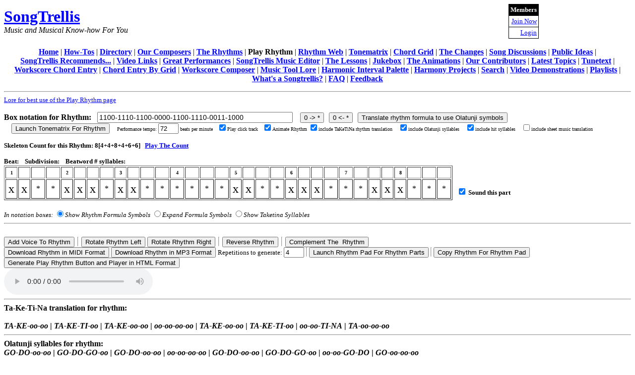

--- FILE ---
content_type: text/html
request_url: http://www.songtrellis.com/playRhythm?rhythm=1100-1110-1100-0000-1100-1110-0011-1000&bpm=72&fAnimateRhythm=1&fClickTrack=1&fIncludeHitSyllables=1&fIncludeOlatunjiSyllables=1&fIncludeSheetMusicTranslation=0&fIncludeTaketina=1&part1=1:(inst:16385,vol:90,4,use:c,pan:64),0:(inst:16385,vol:0,4,use:r,pan:64)&pulse=1/4&reps=4&showInBoxes=1&sound1=1
body_size: 172977
content:
<html>
	<head><title> Play Rhythm</title>
	
	<style type="text/css">.highlight { background:red; }
td#str
{
border-bottom:4px outset #00FFFF;
}
td#wk
{
border-bottom:4px outset #FFFFFF;
}
.hidden
{
visibility:hidden;width:1px;height:1px.;max-height:1px;
}
.outside 
{ position: absolute; left: 120%; top: 3px; font-size: 10; font-style: bold; }
.red
{
  color: red;
}
.container {
	max-width: 480px;
	box-shadow: 0 0 10px rgba(0, 0, 0, 0.2);
</style>
	<META HTTP-EQUIV="CACHE-CONTROL" CONTENT="NO-CACHE">
<meta http-equiv="X-UA-Compatible" content="requiresActiveX=true"/>
<script src="/resourcesb/jzz/JZZ.Midi.js"></script>
<script src="/resourcesb/jzz/JZZ.MidiFile.js"></script>
<script  src="https://cdnjs.cloudflare.com/ajax/libs/jquery/3.2.1/jquery.min.js"></script>
<script src="/resourcesb/jquery/1.4.4/jquery.cookie.js" type="text/javascript"></script>
<script src="/resourcesb/jQuery-contextMenu-master(v2)/dist/jquery.contextMenu.min.js" type="text/javascript"></script>
<script src="/resourcesb/jQuery-contextMenu-master(v2)/dist/jquery.ui.position.min.js" type="text/javascript"></script>
<link rel="stylesheet" href="/resourcesb/jQuery-contextMenu-master(v2)/dist//jquery.contextMenu.min.css">
<SCRIPT LANGUAGE="Javascript" type="text/javascript">
var haveqt = false;
function loadjscssfile(filename, filetype)
{
  if (filetype=="js"){ //if filename is a external JavaScript file
		var fileref=document.createElement('script')
		fileref.setAttribute("type","text/javascript")
		fileref.setAttribute("src", filename)
		}
	else if (filetype=="css"){ //if filename is an external CSS file
		var fileref=document.createElement("link")
		fileref.setAttribute("rel", "stylesheet")
		fileref.setAttribute("type", "text/css")
		fileref.setAttribute("href", filename)
		}
if (typeof fileref!="undefined")
	document.getElementsByTagName("head")[0].appendChild(fileref)
}
var isWindows = false;
</SCRIPT>
<SCRIPT LANGUAGE="VBScript">
On Error Resume Next
Set theObject =
CreateObject("QuickTimeCheckObject.QuickTimeCheck.1")
On Error goto 0
If IsObject(theObject) Then
If theObject.IsQuickTimeAvailable(0) Then
haveqt = true
End If
End If
</SCRIPT>
<SCRIPT LANGUAGE="Javascript" type="text/javascript">
if (navigator.plugins) {
for (i=0; i < navigator.plugins.length; i++ ) {
if (navigator.plugins[i].name.indexOf
("QuickTime") >= 0)
{ haveqt = true; }
}
if (haveqt)
	$.cookie('fQTInstalled', "1");
else
	$.cookie('fQTInstalled', "0");
}
if ((navigator.appVersion.indexOf("Mac") > 0)
&& (navigator.appName.substring(0,9) == "Microsoft")
&& (parseInt(navigator.appVersion) < 5) )
{ haveqt = true; }
var Jazz  = document.getElementById("Jazz1"); if(!Jazz || !Jazz.isJazz) Jazz = document.getElementById("Jazz2");
var qtPluginName;
var fMustShowQT = false;
var fMustShowJazz = false; 
var fUseJplayer = false;
var fJplayerEstablished = false; 
if (navigator.plugins) 
	{
	for (var i=0; i < navigator.plugins.length; i++ ) 
		{
		if (navigator.plugins[i].name.indexOf("QuickTime") >= 0)
			{
			haveqt = true; 
			qtPluginName = navigator.plugins[i].name;
			break;
			}
		}
	}
var select;
var xmlhttp=false;
/*@cc_on @*/

/*@if (@_jscript_version >= 5)

try {

xmlhttp = new ActiveXObject("Msxml2.XMLHTTP");

} catch (e) {

try {

xmlhttp = new ActiveXObject("Microsoft.XMLHTTP");

} catch (E) {

xmlhttp = false;

}

}

@end @*/

if (!xmlhttp && typeof XMLHttpRequest != 'undefined') {

xmlhttp = new XMLHttpRequest();

}
function changeURLReco(url)
{
	var url =window.location;
   url =url.replace(/&recommend=1/ ,"&recommend=0");
}
   /* define function that adds another function as a DOM event listener */
         function myAddListener(obj, evt, handler, captures)
        {
        if (this.document.addEventListener )
            obj.addEventListener(evt, handler, captures);
        else
            // IE
            obj.attachEvent('on' + evt, handler);
       }
   /* define functions that register each listener */
    function RegisterListener(eventName, objID, embedID, listenerFcn)
    {
        var obj = this.document.getElementById(objID);
        if ( !obj )
            obj = this.document.getElementById(embedID);
        if ( obj )
            myAddListener(obj, eventName, listenerFcn, false);
    }
 /* define a single function that registers all listeners to call onload */
function RegisterListeners()
{
       RegisterListener('qt_play', 'movie1', 'movie1Emb', startAnimation);	
	    RegisterListener('qt_pause', 'movie1', 'movie1Emb', cancelAnimation); 
    }
//pause() and play() defined elsewhere
var fRestoreState = false; 
function handleVisibilityChange() {
if (player != undefined)
	{
  	if (document.visibilityState != "visible") 
		{	
		if (player.playing)
			{
		    fRestoreState = true;
			ptr = player.ptr
			c0 = player.c0;
			t0 = player.t0;
			ic = player.ic;
			mul = player.mul;
			}	
   	pause();
  		} 
	else 
		 {
		if (fRestoreState && player.paused)
   		play();
  		}
	}
}
document.addEventListener("visibilitychange", handleVisibilityChange, false);
function FQTMidiDisallowedForQT()
{
	var versNumParts;
	if (qtPluginName != undefined)
		{
		var qtParts = qtPluginName.split(" ");
		if (qtParts[2] != undefined)
			{
			versNumParts = qtParts[2].split(".");
			if (versNumParts[0] < "7")
				return false;
			else if (versNumParts[0] == "7")
				{
				if (versNumParts[1] > "6")
					return true; 
				if (versNumParts[1]  == '6' && versNumParts[2] != undefined)
					{
					if (versNumParts[2] <= "6")
						return false;
					else
						return true;
					}
				}
			else if (versNumParts[0] > "7")
				return true;
			}
		}
 else
		{
		return true;
		}
}
/* PlayRhythm - Rhythm Change Management System
 * Handles debouncing, queuing, and submission of rhythm specification changes
 */
// ============================================================================
// MAIN RHYTHM DEBOUNCE MANAGER CLASS
// ============================================================================
class RhythmChangeManager {
    constructor(options = {}) {
        // Configuration
        this.debounceDelay = options.debounceDelay || 750; // ms to wait after last change
        this.requestTimeout = options.requestTimeout || 30000; // 30s timeout
        this.maxRetries = options.maxRetries || 2;
        // Callbacks
        this.onSubmit = options.onSubmit; // Function to submit to server
        this.onStateChange = options.onStateChange; // UI update callback
        // State
        this.debounceTimer = null;
        this.pendingFormula = null; // Formula waiting for debounce
        this.activeRequest = null; // Currently processing request
        this.queuedRequest = null; // Next request to process
        // Metrics for adaptive behavior
        this.recentResponseTimes = [];
        this.failureCount = 0;
    }
    /**
     * Called whenever a box is clicked and symbol changes
     */
    onSymbolChange(newFormula) {
        // Store the latest formula
        this.pendingFormula = newFormula;
        // Cancel existing debounce timer
        if (this.debounceTimer) {
            clearTimeout(this.debounceTimer);
        }
        // Set new debounce timer
        this.debounceTimer = setTimeout(() => {
            this.scheduleSubmission(this.pendingFormula);
            this.pendingFormula = null;
            this.debounceTimer = null;
        }, this.getAdaptiveDelay());  
        this.updateState('debouncing');
    } 
    /**
     * Calculate delay based on recent server performance
     */
    getAdaptiveDelay() {
        // If server is slow/failing, increase delay to reduce load
        if (this.failureCount > 2) {
            return this.debounceDelay * 2;
        }  
        // If recent responses are slow, increase delay slightly
        const avgResponseTime = this.getAverageResponseTime();
        if (avgResponseTime > 5000) {
            return this.debounceDelay * 1.5;
        } 
        return this.debounceDelay;
    } 
    /**
     * Schedule a formula for submission after debounce
     */
    scheduleSubmission(formula) {
        // If no active request, submit immediately
        if (!this.activeRequest) {
            this.submitRequest(formula);
            return;
        }  
        // If there's an active request, queue this one
        // (replaces any existing queued request)
        this.queuedRequest = formula;
        this.updateState('queued');
    }  
    /**
     * Submit a request to the server
     */
    async submitRequest(formula) {
        // Don't submit if identical to active request
        if (this.activeRequest && this.activeRequest.formula === formula) {
            return;
        }
        const requestId = Date.now();
        const startTime = performance.now();
        this.activeRequest = {
            id: requestId,
            formula: formula,
            startTime: startTime,
            retryCount: 0
        };
        this.updateState('submitting');  
        try {
            // Create timeout promise
            const timeoutPromise = new Promise((_, reject) => {
                setTimeout(() => reject(new Error('Request timeout')), 
                          this.requestTimeout);
            });
            // Race between actual request and timeout
            const result = await Promise.race([
                this.onSubmit(formula),
                timeoutPromise
            ]);
            // Success!
            const responseTime = performance.now() - startTime;
            this.recordSuccess(responseTime);
            this.handleRequestComplete(requestId);
            return result;     
        } catch (error) {
            console.error('Rhythm submission failed:', error);
            this.recordFailure();
            // Retry logic
            if (this.activeRequest && 
                this.activeRequest.id === requestId &&
                this.activeRequest.retryCount < this.maxRetries) {     
                this.activeRequest.retryCount++;
                console.log(`Retrying request (attempt ${this.activeRequest.retryCount + 1})`);        
                // Wait before retry (exponential backoff)
                await this.sleep(1000 * Math.pow(2, this.activeRequest.retryCount - 1));  
                // Only retry if this is still the active request
                if (this.activeRequest && this.activeRequest.id === requestId) {
                    return this.submitRequest(formula);
                }
            }
            this.handleRequestComplete(requestId);
            throw error;
        }
    }
    /**
     * Handle completion of a request (success or final failure)
     */
    handleRequestComplete(requestId) {
        // Only process if this is still the active request
        if (!this.activeRequest || this.activeRequest.id !== requestId) {
            return;
        }
        this.activeRequest = null;
        // If there's a queued request, submit it
        if (this.queuedRequest) {
            const nextFormula = this.queuedRequest;
            this.queuedRequest = null;
            this.submitRequest(nextFormula);
        } else {
            this.updateState('idle');
        }
    }
    /**
     * Record successful request for adaptive behavior
     */
    recordSuccess(responseTime) {
        this.recentResponseTimes.push(responseTime);
        if (this.recentResponseTimes.length > 10) {
            this.recentResponseTimes.shift();
        }
        this.failureCount = Math.max(0, this.failureCount - 1);
    } 
    /**
     * Record failed request
     */
    recordFailure() {
        this.failureCount++;
    } 
    /**
     * Get average response time from recent requests
     */
    getAverageResponseTime() {
        if (this.recentResponseTimes.length === 0) return 0;
        const sum = this.recentResponseTimes.reduce((a, b) => a + b, 0);
        return sum / this.recentResponseTimes.length;
    }
    /**
     * Update UI state
     */
    updateState(state) {
        if (this.onStateChange) {
            this.onStateChange({
                state: state,
                hasActiveRequest: !!this.activeRequest,
                hasQueuedRequest: !!this.queuedRequest,
                hasPendingChanges: !!this.pendingFormula,
                avgResponseTime: this.getAverageResponseTime(),
                failureCount: this.failureCount
            });
        }
    }
    /**
     * Force immediate submission (e.g., user presses submit button)
     */
    forceSubmit() {
        if (this.debounceTimer) {
            clearTimeout(this.debounceTimer);
            this.debounceTimer = null;
        }
        if (this.pendingFormula) {
            this.scheduleSubmission(this.pendingFormula);
            this.pendingFormula = null;
        }
    }
    /**
     * Get current status (for debugging)
     */
    getStatus() {
        return {
            state: this.activeRequest ? 'active' : 
                   this.queuedRequest ? 'queued' : 
                   this.pendingFormula ? 'debouncing' : 'idle',
            activeFormula: this.activeRequest?.formula,
            queuedFormula: this.queuedRequest,
            pendingFormula: this.pendingFormula,
            avgResponseTime: this.getAverageResponseTime(),
            failureCount: this.failureCount
        };
    }
    /**
     * Utility: sleep for ms milliseconds
     */
    sleep(ms) {
        return new Promise(resolve => setTimeout(resolve, ms));
    }
}
// ============================================================================
// RHYTHM HISTORY CLASS (Undo/Redo Support)
// ============================================================================
class RhythmHistory {
    constructor(maxSize = 50) {
        this.history = [];
        this.currentIndex = -1;
        this.maxSize = maxSize;
    }  
    push(formula) {
        // Remove any "future" history if we're not at the end
        this.history = this.history.slice(0, this.currentIndex + 1);  
        // Add new formula
        this.history.push(formula);
        this.currentIndex++; 
        // Limit size
        if (this.history.length > this.maxSize) {
            this.history.shift();
            this.currentIndex--;
        }
    }
    undo() {
        if (this.currentIndex > 0) {
            this.currentIndex--;
            return this.history[this.currentIndex];
        }
        return null;
    }
    redo() {
        if (this.currentIndex < this.history.length - 1) {
            this.currentIndex++;
            return this.history[this.currentIndex];
        }
        return null;
	 }
    canUndo() {
        return this.currentIndex > 0;
    }
    canRedo() {
        return this.currentIndex < this.history.length - 1;
    } 
    clear() {
        this.history = [];
        this.currentIndex = -1;
    }
}
//==================================================================
// SYMBOL VOCABULARY MANAGEMENT
//==================================================================
const SYMBOL_VOCABULARIES = {
    basic: ['0', '1', 'x', 'o'],
    african: ['0', 'B', 'T', 'S', 'G'], // Bass, Tone, Slap, Ghost
    orchestral: ['0', 'K', 'S', 'H', 'T'], // Kick, Snare, HiHat, Tom
    latin: ['0', 'C', 'M', 'B', 'T', 'S'], // Clave, Maracas, Bongo, Timbale, Shaker
    custom: [] // User-defined
};
let currentVocabulary = SYMBOL_VOCABULARIES.basic;
function setVocabulary(vocabName) {
    if (SYMBOL_VOCABULARIES[vocabName]) {
        currentVocabulary = SYMBOL_VOCABULARIES[vocabName];
        return true;
    }
    return false;
}
function setCustomVocabulary(symbols) {
    SYMBOL_VOCABULARIES.custom = symbols;
    currentVocabulary = SYMBOL_VOCABULARIES.custom;
}
function getNextSymbolInVocabulary(currentSymbol) {
    const index = currentVocabulary.indexOf(currentSymbol);
    if (index === -1) return currentVocabulary[0];
    return currentVocabulary[(index + 1) % currentVocabulary.length];
}
function getPreviousSymbolInVocabulary(currentSymbol) {
    const index = currentVocabulary.indexOf(currentSymbol);
    if (index === -1) return currentVocabulary[currentVocabulary.length - 1];
    return currentVocabulary[(index - 1 + currentVocabulary.length) % currentVocabulary.length];
}
// ===================================================================
// AUDIO PREVIEW SYSTEM
// ===================================================================
class AudioPreviewManager {
    constructor() {
        this.audioCache = {};
        this.enabled = true;
    }    
    /**
     * Preload audio samples for quick preview
     */
    preloadSamples(sampleMap) {
        // sampleMap format: { 'K': '/sounds/kick.mp3', 'S': '/sounds/snare.mp3', ... }
        Object.keys(sampleMap).forEach(symbol => {
            const audio = new Audio(sampleMap[symbol]);
            audio.preload = 'auto';
            audio.load();
            this.audioCache[symbol] = audio;
        });
    }
    /**
     * Play preview sound for a symbol
     */
    playPreview(symbol) {
        if (!this.enabled) return;
        const audio = this.audioCache[symbol];
        if (audio) {
            // Clone to allow overlapping sounds
            const clone = audio.cloneNode();
            clone.volume = 0.6; // Slightly quieter for preview
            clone.play().catch(e => {
                console.warn('Preview audio playback failed:', e);
            });
        }
    }
    /**
     * Enable/disable preview
     */
    setEnabled(enabled) {
        this.enabled = enabled;
    }
}
// ===================================================================
// FORMULA BUILDING AND PARSING
// ===================================================================
/**
 * Build rhythm formula from current box notation state
 */
function buildFormulaFromBoxes() {
    const beats = [];   
    $('.rhythm-beat').each(function() {
        const subdivisions = [];
        $(this).find('.rhythm-box').each(function() {
            subdivisions.push($(this).text().trim());
        });
        beats.push(subdivisions.join(''));
    });  
    return beats.join('-');
}
/**
 * Restore formula to box notation display
 */
function restoreFormulaToBoxes(formula) {
    const beats = formula.split('-');
    
    $('.rhythm-beat').each(function(beatIndex) {
        if (beatIndex >= beats.length) return;      
        const subdivisions = beats[beatIndex].split('');
        $(this).find('.rhythm-box').each(function(subdivIndex) {
            if (subdivIndex >= subdivisions.length) return;
            $(this).text(subdivisions[subdivIndex]);
        });
    });
}
/**
 * Parse formula and return structure
 */
function parseFormula(formula) {
    const beats = formula.split('-');
    return beats.map(beat => beat.split(''));
}
// ===================================================================
// BOX NOTATION UPDATE FUNCTIONS
// ===================================================================
/**
 * Update box notation from server response
 */
function updateBoxNotation(notationData) {
    // Assuming notationData contains the structure needed to rebuild boxes
    // This will vary based on your server response format
    
    // Example implementation:
    const $container = $('#box-notation-container');
    $container.empty();  
    notationData.beats.forEach((beat, beatIndex) => {
        const $beat = $('<div>').addClass('rhythm-beat').attr('data-beat', beatIndex);      
        beat.subdivisions.forEach((symbol, subdivIndex) => {
            const $box = $('<div>')
                .addClass('rhythm-box')
                .attr('data-beat', beatIndex)
                .attr('data-subdiv', subdivIndex)
                .text(symbol);
            
            $beat.append($box);
        });
        $container.append($beat);
    });
    // Mark as confirmed
    $('.rhythm-box').addClass('confirmed');
    setTimeout(() => {
        $('.rhythm-box').removeClass('confirmed');
    }, 500);
}
// ===================================================================
// AUDIO PLAYBACK MANAGEMENT
// ===================================================================
let currentAudio = null;
let currentAnimation = null;
/**
 * Load and play rhythm audio with synchronized animation
 */
function loadAndPlayAudio(mp3Url, animationData) {
    // Stop any currently playing audio
    if (currentAudio) {
        currentAudio.pause();
        currentAudio = null;
    }
    // Cancel any running animation
    if (currentAnimation) {
        cancelAnimationFrame(currentAnimation);
        currentAnimation = null;
    }
    // Clear any highlighted boxes
    $('.rhythm-box').removeClass('playing');
    // Load and play new audio
    currentAudio = new Audio(mp3Url); 
    currentAudio.addEventListener('loadeddata', function() {
        currentAudio.play();       
        // Start animation if provided
        if (animationData) {
            startRhythmAnimation(animationData, currentAudio);
        }
    });
    currentAudio.addEventListener('error', function(e) {
        console.error('Audio playback error:', e);
        $('#status-indicator').text('Audio playback failed').addClass('error');
    });
}
/**
 * Synchronize box highlighting with audio playback
 */
function startRhythmAnimation(animationData, audioElement) {
    // animationData format: [{ time: 0.5, beat: 0, subdiv: 1 }, ...]
    let currentEventIndex = 0;   
    function animate() {
        if (!audioElement || audioElement.paused || audioElement.ended) {
            $('.rhythm-box').removeClass('playing');
            return;
        }      
        const currentTime = audioElement.currentTime;    
        // Remove highlight from previous events
        $('.rhythm-box').removeClass('playing');  
        // Find and highlight current events
        while (currentEventIndex < animationData.length && 
               animationData[currentEventIndex].time <= currentTime) {     
            const event = animationData[currentEventIndex];
            const $box = $(`.rhythm-box[data-beat="${event.beat}"][data-subdiv="${event.subdiv}"]`);
            $box.addClass('playing');
            // Schedule removal of highlight
            const duration = event.duration || 0.1;
            setTimeout(() => $box.removeClass('playing'), duration * 1000);
            currentEventIndex++;
        }
        currentAnimation = requestAnimationFrame(animate);
    } 
    currentAnimation = requestAnimationFrame(animate);}
//==================================================================
// MAIN INITIALIZATION AND EVENT HANDLERS
//==================================================================
// Global instances
let rhythmManager;
let rhythmHistory;
let audioPreview;
let lastSubmittedFormula = null;
let batchMode = false;
/**
 * Initialize the PlayRhythm DebounceSystem
 */
function initializePlayRhythm(config = {}) {
    // Create history manager
    rhythmHistory = new RhythmHistory(50);   
    // Create audio preview manager
    audioPreview = new AudioPreviewManager();    
    // Preload preview sounds if provided
    if (config.previewSounds) {
        audioPreview.preloadSamples(config.previewSounds);
    } 
    // Create rhythm change manager
    rhythmManager = new RhythmChangeManager({
        debounceDelay: config.debounceDelay || 750,
        requestTimeout: config.requestTimeout || 30000,
        maxRetries: config.maxRetries || 2,   
        // Function to submit to XML-RPC server
        onSubmit: async function(formula) {
            // Skip if identical to last submission
            if (formula === lastSubmittedFormula) {
                console.log('Skipping identical formula');
                return Promise.resolve({ cached: true });
            }    
            return new Promise((resolve, reject) => {
                $.ajax({
                    url: config.submitUrl || '/xmlrpc/rhythm',
                    method: 'POST',
                    data: {
                        formula: formula,
                        tempo: $('#tempo').val() || config.defaultTempo || 120
                    },
                    timeout: 30000,
                    success: function(response) {
                        lastSubmittedFormula = formula;        
                        // Save to history
                        rhythmHistory.push(formula);
                        // Update box notation
                        if (response.notation) {
                            updateBoxNotation(response.notation);
                        }
                        // Load and play audio
                        if (response.mp3Url) {
                            loadAndPlayAudio(response.mp3Url, response.animationData);
                        }
                        resolve(response);
                    },
                    error: function(xhr, status, error) {
                        reject(new Error(`Server error: ${status} - ${error}`));
                    }
                });
            });
        },
        // Update UI based on state
        onStateChange: function(status) {
            const $indicator = $('#status-indicator');
            switch(status.state) {
                case 'debouncing':
                    $indicator.text('Editing...').removeClass().addClass('status-indicator editing');
                    break;
                case 'submitting':
                    $indicator.text('Generating rhythm...').removeClass().addClass('status-indicator loading');
                    break;
                case 'queued':
                    $indicator.text('Change queued').removeClass().addClass('status-indicator queued');
                    break;
                case 'idle':
                    $indicator.text('Ready').removeClass().addClass('status-indicator ready');
                    break;
            }   
            // Show warning if server is slow/failing
            if (status.failureCount > 2) {
                $('#warning').text('Server is experiencing issues. Requests may be delayed.')
                            .show();
            } else {
                $('#warning').hide();
            }
            // Update undo/redo button states
            $('#undo-btn').prop('disabled', !rhythmHistory.canUndo());
            $('#redo-btn').prop('disabled', !rhythmHistory.canRedo());
        }
    });
    // Set up event handlers
    setupEventHandlers(config);   
    console.log('PlayRhythm system initialized');
}
/**
 * Set up all event handlers
 */
function setupEventHandlers(config) {
    // Handle box clicks for symbol cycling
    $(document).on('click', '.rhythm-box', function(e) {
        e.preventDefault();    
        const $box = $(this);
        const currentSymbol = $box.text().trim();
        // Determine next symbol based on modifier keys
        let nextSymbol;
        if (e.shiftKey) {
            // Shift+click cycles backward
            nextSymbol = getPreviousSymbolInVocabulary(currentSymbol);
        } else {
            // Normal click cycles forward
            nextSymbol = getNextSymbolInVocabulary(currentSymbol);
        }
        // Update UI immediately (optimistic update)
        $box.text(nextSymbol).addClass('pending-change');
        // Play preview sound
        audioPreview.playPreview(nextSymbol);
        // Build new formula from current box state
        const newFormula = buildFormulaFromBoxes();
        // Handle based on batch mode
        if (!batchMode) {
            // Notify manager to schedule submission
            rhythmManager.onSymbolChange(newFormula);
        } else {
            // Just mark that we have changes
            $('#submit-btn').addClass('has-changes');
        }
    });
    // Handle submit button
    $('#submit-btn').on('click', function() {
        if (batchMode) {
            const formula = buildFormulaFromBoxes();
            rhythmManager.onSymbolChange(formula);
            $(this).removeClass('has-changes');
        } else {
            rhythmManager.forceSubmit();
        }
    });
    // Handle vocabulary selector
    $('#vocab-selector').on('change', function() {
        const vocabName = $(this).val();
        setVocabulary(vocabName);
        console.log('Switched to vocabulary:', vocabName);
    }); 
    // Handle batch mode toggle
    $('#batch-mode-toggle').on('change', function() {
        batchMode = $(this).is(':checked');
        if (batchMode) {
            $('#submit-btn').text('Apply Changes').show();
            $('#status-indicator').text('Batch mode - changes not submitted');
        } else {
            $('#submit-btn').text('Submit').hide();
            // Submit any pending changes
            rhythmManager.forceSubmit();
        }
    });
    // Handle audio preview toggle
    $('#preview-toggle').on('change', function() {
        audioPreview.setEnabled($(this).is(':checked'));
    });
    // Keyboard shortcuts
    $(document).on('keydown', function(e) {
        // Ctrl/Cmd + Z for undo
        if ((e.ctrlKey || e.metaKey) && e.key === 'z' && !e.shiftKey) {
            e.preventDefault();
            handleUndo();
        }    
        // Ctrl/Cmd + Shift + Z or Ctrl/Cmd + Y for redo
        if (((e.ctrlKey || e.metaKey) && e.shiftKey && e.key === 'z') ||
            ((e.ctrlKey || e.metaKey) && e.key === 'y')) {
            e.preventDefault();
            handleRedo();
        }
        // Ctrl/Cmd + Enter to force submit
        if ((e.ctrlKey || e.metaKey) && e.key === 'Enter') {
            e.preventDefault();
            rhythmManager.forceSubmit();
        } 
        // Escape to stop playback
        if (e.key === 'Escape') {
            if (currentAudio) {
                currentAudio.pause();
                $('.rhythm-box').removeClass('playing');
            }
        }
    });
    // Undo button
    $('#undo-btn').on('click', handleUndo);
    // Redo button
    $('#redo-btn').on('click', handleRedo);
}
/**
 * Handle undo operation
 */
function handleUndo() {
    const prevFormula = rhythmHistory.undo();
    if (prevFormula) {
        restoreFormulaToBoxes(prevFormula);
        rhythmManager.forceSubmit();
    }
}
/**
 * Handle redo operation
 */
function handleRedo() {
    const nextFormula = rhythmHistory.redo();
    if (nextFormula) {
        restoreFormulaToBoxes(nextFormula);
        rhythmManager.forceSubmit();
    }
}
// ===================================================================
// JQUERY DOCUMENT READY
// ===================================================================
$(document).ready(function() {
    // Initialize system with configuration
    // You can customize these values based on your needs
    initializePlayRhythm({
        submitUrl: '/xmlrpc/rhythm', // Your XML-RPC endpoint
        defaultTempo: 120,
        debounceDelay: 750,
        requestTimeout: 30000,
        maxRetries: 2
        // Optional: Map symbols to preview sound files
       // previewSounds: {
        //    'K': '/empty.mp3',
        //    'S': '/empty.mp3',
        //    'H': '/empty.mp3',
        //    'T': '/empty.mp3',
            // Add more as needed
       // }
    });
    // Initialize UI state
    $('#status-indicator').text('Ready').addClass('ready');
    $('#undo-btn').prop('disabled', true);
    $('#redo-btn').prop('disabled', true);
    $('#warning').hide();
    console.log('PlayRhythm page ready');
});
function FStringBeginsWith(st, stPrefix)
{
		if (st.length < stPrefix.length)
			return false; 
		var ichCompareStLim = stPrefix.length; 
		var ichSt;
		var ichStPrefix;
		for (ichSt = 0,ichStPrefix = 0;  ichSt < ichCompareStLim; ichSt++,ichStPrefix++)
			{
			if (st[ichSt] != stPrefix[ichStPrefix])
				return false;
			} 
		return true; 
}
function FStringEndsWith(st, stSuffix)
{
		if (st.length < stSuffix.length)
			return false; 
		var ichCompareStFirst = st.length - stSuffix.length; 
		var ichSt;
		var ichStSuffix;
		for (ichSt = st.length - 1,ichStSuffix = stSuffix.length - 1;  ichSt >= ichCompareStFirst; ichSt--,ichStSuffix--)
			{
			if (st[ichSt] != stSuffix[ichStSuffix])
				return false;
			} 
		return true; 
}
function changemidi(){
 Jazz.MidiOutOpen(select.options[select.selectedIndex]);
}
function getURLParameters(url)
{
    var result = {};
    if (url == undefined)
		return undefined;
	 var searchIndex = url.indexOf("?");
	 if (searchIndex == -1 ) return result;
    var sPageURL = url.substring(searchIndex +1);
    var sURLVariables = sPageURL.split('&');
    for (var i = 0; i < sURLVariables.length; i++)
    {    	
        var sParameterName = sURLVariables[i].split('=');      
        result[sParameterName[0]] = sParameterName[1];
    }
    return result;
}
function genNewDrumKitOrPitchSelectMenus(bank, inst, oct, pitch)
{
	var html = "";
	inst = inst.toString();
	switch (inst)
		{
	case "16385":
	case "16393": 
	case "16401": 
	case "16409": 
	case "16417": 
	case "16425": 
	case "16433":
		var htmlPercSoundMenu = createPercussionSoundMenu((oct), pitch);
		htmlPercSoundMenu = htmlPercSoundMenu.replace("percSounds", "percClickSounds");
		html = html + "&nbsp;Percussion Sound:&nbsp;" + htmlPercSoundMenu;
		break;
	default:
   	html = html + "&nbsp;Octave Number:&nbsp;<input type=text id='clickOctave'  size=1 maxsize=1 value='" + oct + "'>";
		var htmlPitchPopupForClick = createPitchPopup(pitch);
		htmlPitchPopupForClick = htmlPitchPopupForClick.replace("pitchList", "pitchClickList");
		html = html + "&nbsp;Pitch:&nbsp;" + htmlPitchPopupForClick;
		break;
		}
	bankClick = bank;
	instClick = inst; 
	soundClick = 12 + (oct  *12) + mppitchmv[pitch];
	return html; 
}
function genChangedUrl()
{
	var urlPerf = $('#perfUrl').val();
	var params = getURLParameters(urlPerf);
	tempo = $('#tempo').val();
	var reps = $('#repsM').val();
   if (reps == undefined)
		reps = 4; 
	//var fAnimateRhythm = $('input#fAnimateRhythmOrig').val();
	var fAnimateRhythmCheck = $('input#fAnimateRhythmVal').prop('checked');
	var fAnimateRhythmVal = "0";
	if ( fAnimateRhythmCheck)
		fAnimateRhythmVal = "1"
	var cVox = Number($('#cVox').val());
	var fClickTrackVal = "0";
	if ($('input#fClickTrackVal').prop('checked'))
		fClickTrackVal = "1"
	var fIncludeTaketinaVal = "0";
	if ($('input#fIncludeTaketinaVal').prop('checked'))
		fIncludeTaketinaVal = "1"
	var fIncludeHitSyllablesVal = "0";
	if ($('input#fIncludeHitSyllablesVal').prop('checked'))
		fIncludeHitSyllablesVal = "1"
	var fIncludeOlatunjiSyllablesVal = "0";
	if ($('input#fIncludeOlatunjiSyllablesVal').prop('checked'))
		fIncludeOlatunjiSyllablesVal = "1"
	var fIncludeSheetMusicTranslationVal = "0";
	if ($('input#fIncludeSheetMusicTranslationVal').prop('checked'))
		fIncludeSheetMusicTranslationVal = "1"
	var showInBoxes= $('input[name=showInBoxes]:checked').val();
	if (showInBoxes == undefined)
		showInBoxes = "1"
   var rhythmNew = "";
	for (var i = 1; i <= cVox; i++)
		{
		var sel = 'input#patternDisplay' + i;
		var newEntry = $(sel).val();
		if (newEntry != "")
			{
            rhythmNew  = rhythmNew + $(sel).val();
			if (i < cVox)
				rhythmNew = rhythmNew + ","
				}
			}
	for (var i = 1; i <= cVox; i++)
		{
		var sel = 'input#sound' + i;
		var soundVal = "0";
		if ( $(sel).prop('checked'))
			soundVal = "1";
       paramName = "sound" + i;
		params[paramName] = soundVal;
		}
	params["bpm"] = tempo;
	params["fAnimateRhythm"] = fAnimateRhythmVal;
	params["fClickTrack"] = fClickTrackVal;
	params["fIncludeTaketina"] = fIncludeTaketinaVal;
	params["fIncludeHitSyllables"] = fIncludeHitSyllablesVal;
	params["fIncludeOlatunjiSyllables"] = fIncludeOlatunjiSyllablesVal;
	params["fIncludeSheetMusicTranslation"] = fIncludeSheetMusicTranslationVal;
	params["showInBoxes"] = showInBoxes; 
   params["reps"] = reps;
	params["bankClick"] = bankClick;
	params["instClick"] = instClick;
	if (soundClick != 65)
		params["soundClick"] = soundClick; 
	if (volClick != 56)
		params["volClick"] = volClick;
	params["rhythm"] = rhythmNew;
	var urlPerf =window.location.href;
	var urlParts = urlPerf.split('?');
	var urlNew = urlParts[0] + "?rhythm=" + params["rhythm"];
   var paramSep = "&";
	for (var paramName in params)
		{
		if (paramName == "rhythm")
			continue;
		urlNew = urlNew + paramSep+ paramName;
		if ( params[paramName] != "undefined")
			urlNew = urlNew + "=" + params[paramName]
        //$("#params").append(paramName +" is " + params[paramName] + "</br>");
		}
	//$("#params").append("New url is " + urlNew + "</br>");
	return urlNew;
}
function turnOffColumnAnimation()
{
	var tonematrix = $('table#rhythm').data('tonematrix');
	var iColAnimate = $('table#rhythm').data('iColAnimate');
	var cCol = Number($('#cCol').val());
	var cRow = Number($('#cRow').val());
	var iColDisp;
	var iPass; 
	if (iColAnimate >= 0)
		{
		iColDisp = iColAnimate  % cCol;
		var cell;
		var iRowDisp; 
  		for (var iRow = 0; iRow < cRow;iRow++)
				{
				iRowDisp = iRow;
				if (tonematrix[iColDisp][iRow] == 1)
					{
					cell = $('table#rhythm tr:eq('+iRowDisp+') td:eq('+iColDisp+')');
					$(cell).css({ backgroundColor : ""});
					}
				 }
		}
}
function stSyllableForDich(dich)
{
       var stSyllable="";
		switch (dich)
			{
		case 0:
			stSyllable = "TA";
			break;
		case 1:
			stSyllable = "KE";
			break;
		case 2:
			stSyllable = "TI";
			break;
		case 3:
			stSyllable = "NA";
			break;
		case 4:
			stSyllable = "TO";
			break;
		case 5:
			stSyllable = "KU";
			break;
		case 6:
			stSyllable = "TU";
			break;
		case 7: 
			stSyllable = "MA";
			break;
		case 8:
			stSyllable = "TY";
			break;
		case 9:
			stSyllable = "EE";
			break;
		case 10:
			stSyllable = "TOW";
			break;
		case 11:
			stSyllable = "ER";
			break;
		case 12:
			stSyllable = "TAME";
			break;
		case 13:
			stSyllable = "OUR";
			break;
		case 14:
			stSyllable = "TIT";
			break;
		case 15: 
			stSyllable = "AN";
			break;	
			}  
	return stSyllable; 
}
function transBeatwordToGaMaLa(stBeatword)
{
	stBeatword =stBeatword.replace("TA", "GA");
	stBeatword = stBeatword.replace("KE", "MA")
	stBeatword = stBeatword.replace("TI", "LA");
	return stBeatword;
}
var key;
document.onmousedown=function(e){
  var e=window.event || e;
  var k;
  if (e.target) k = e.target;
  else if (e.srcElement) k = e.srcElement;
  var m=parseInt(k.id);
  if(k.id==m)
  { document.onmouseup(e);
    onPlayerEvent({midi:JZZ.MIDI(0x90,m,0x7f)});
    key=k;
  }
  return true;
}
document.onmouseup=function(e){
  if(key)
  { var m=parseInt(key.id);
    { onPlayerEvent({midi:JZZ.MIDI(0x90,m,0)});
      key=undefined;
    }
  }
}
function changemidi()
{
   Jazz.MidiOutOpen(select.options[select.selectedIndex].value);
}
var mppitchmv = [];
mppitchmv["C"] = 0; 
mppitchmv["C#"] = 1; 
mppitchmv["Db"] = 1; 
mppitchmv["D"] = 2; 
mppitchmv["D#"] = 3; 
mppitchmv["Eb"] = 3; 
mppitchmv["E"] = 4; 
mppitchmv["Fb"] = 4;
mppitchmv["F"] = 5;  
mppitchmv["F#"] = 6;
mppitchmv["Gb"] = 6;
mppitchmv["G"] = 7;
mppitchmv["G#"] = 8;
mppitchmv["Ab"] = 8;
mppitchmv["A"] = 9;
mppitchmv["A#"] = 10;
mppitchmv["Bb"] = 10;
mppitchmv["B"] = 11;
var rgicolAnimate =[];
var icolAnimateMac = 0; 
var rgdtimeReal = [];
var idtimeReal = 0; 
var rgdtimeInterval = [];
var idtimeInterval = 0; 
function nextTmCol()
{
	var iRow=0;
	var tonematrix = $('table#rhythm').data('tonematrix');
	var tickStartSub = $('table#rhythm').data('tickStartSub');
	var iColAnimate = $('table#rhythm').data('iColAnimate');
	var idSetTimeout = $('table#rhythm').data('idSetTimeout');
	var dtickLast = $('table#rhythm').data('dtickLast'); 
	var cCol = Number($('#cCol').val());
	var cRow = Number($('#cRow').val());
	var cMeasures = Number($('#cMeasures').val());
	var cBeatSubdiv = Number($('#cBeatSubdiv').val());
	var cBeatsPerMeas= Number($('#cBeatsPerMeas').val());
   var cSubdivPerMeas = cBeatsPerMeas * cBeatSubdiv;
	var rgdur = $('#rgdur').val();
	var tempo = $('#tempo').val();
	if (tempo == undefined)
		{
		tempo= $('#bpm').val();
		}
	tempo = Number(tempo);
	var iColDisp;
	var iPass; 
	if (iColAnimate >= 0)
		{
		iColDisp = iColAnimate  % cCol;
		 var irowCell = 1;
		var cell = $('table#rhythm tr:eq('+irowCell+') td:eq('+iColDisp+')');
		var col = cell.parents("table#rhythm").find("td:nth-child(" + (cell.index() + 1) + ")");
		if (rgcoBands != undefined && mpicostColor != undefined)
			{
			var ico = rgcoBands[iColDisp];
			var stColor = mpicostColor[ico];
			cell.css({backgroundColor : stColor});
			col.css({backgroundColor : stColor});
			}
		else
			{
			cell.css({backgroundColor : ""});
  			col.css({backgroundColor :""});
			}
		}
	var fStopped = $('table#rhythm').data('fStopped')
	if (fStopped == 1)
		{
		return;
		}
	var startTime;
	var timeScale;
	var rate;
	var timeCurStart;
	var thisTime;
	var dtimeReal;
	if (fUseJplayer)	
		{
		startTime = 0;
		thisTime = $("#jquery_player1")[0].currentTime  * 1000;
		thisTime =   Number(thisTime.toFixed(6));
		dtimeReal = thisTime; 
		}
   else if (fMustShowJazz)
		{
		startTime = 0; 
		thisTime = (60000 * timeCur *4)  / (tempo * 96);  
		thisTime =   Number(thisTime.toFixed(6));
		dtimeReal = (60000 * timeCur *4)  / (tempo * 96); 
        dtimeReal = Number(dtimeReal.toFixed(6));
		}
	var iPass = $('table#rhythm').data('iPass');
   var dtimeInterval = dtimeReal;
	//rgdtimeReal[idtimeReal++] = dtimeReal; 
	var dtimePass = tickStartSub[tickStartSub.length-1];
	var iPassNew = 0;
	while (dtimeInterval > dtimePass && dtimeInterval != Infinity)
		{
		dtimeInterval -= dtimePass;
		iPassNew++;
		}
	if (dtimeInterval == Infinity)
		{
		$('table#tm').data('fStopped', 1);
		//console.log("stopped via dtimeInterval infinity test "); 
		if (idSetTimeout != 0 && !Jazz.isJazz)
			{
			clearTimeout(idSetTimeout);
       		idSetTimeout = 0;
			$('table#tm').data('idSetTimeout', idSetTimeout);
			}
		return;
		}
	var iColAnimateNextNew = 1; 
	while (dtimeInterval >= tickStartSub[iColAnimateNextNew])
		{
		iColAnimateNextNew++;
		}
	rgdtimeInterval[idtimeInterval++] = dtimeInterval; 
   if (iColAnimate + 1 != iColAnimateNextNew - 1)
		{
       iColAnimateNextNew = iColAnimateNextNew;
		}
	iColAnimate = iColAnimateNextNew - 1;
	//if (isWindows)
	//	iColAnimate--; 
	if (Jazz.isJazz)
		iColAnimate = icCur; 
	rgicolAnimate[icolAnimateMac++] = iColAnimate; 
	iPass = iPassNew;
   $('table#rhythm').data('iPass', iPass);
	$('table#rhythm').data('iColAnimate',iColAnimate);
	iColDisp = iColAnimate  % cCol;
   var iBeat;
   var iSub;
   var iMeas;
	var stBeat ;
   if (rgdur == undefined)
		{
		iBeat = ((iColDisp / cBeatSubdiv) % cBeatsPerMeas)+ 1; 
		stBeat = Math.floor(iBeat).toFixed();
    	iSub = (iColDisp % cBeatSubdiv) + 1;
    	iMeas = (iColDisp / cSubdivPerMeas) + 1; 
        $('#stBeat').text(stBeat);
		$('#stSubdiv').text(iSub.toString());
		}
		var rglabels = $('#rglabels').val();
        var rgdurSplit = rgdur.split(',');
		var icolMatch = (iColDisp % rgdurSplit.length)+1;
		var ijLabel = 0;
       var stBeatLast = "";
       var iColBeatPrev = 0;
		var iColT;
		var stSyllable = "";
		var stBeatword = "";
		var cSyllables = 0; 
       for (iColT = iColDisp; iColT > 0; iColT--)
			{
            var stLabel = $('table#rhythm tr:eq(0) th:eq('+iColT.toString() + ')').text();
			if (stLabel != "")
				{
				iColBeatPrev = iColT;
				break;
				}
			}
       for (;iColT <= iColDisp; iColT++)
			{
			var stLabel = $('table#rhythm tr:eq(0) th:eq('+iColT.toString() + ')').text();
			var stSymbol = $('table#rhythm tr:eq(1) td:eq('+iColT.toString() + ')').text();
            if (stSymbol[1] == "*")
				{
				if (restSyllable == "")
					stSyllable = "oo";
				else
					stSyllable = restSyllable;
				}
			else
				{
				var dich = iColT - iColBeatPrev;
				stSyllable = stSyllableForDich(dich);
				}	
			cSyllables++;
			if (iColT == iColDisp)
				{
				stSyllable = "<span class='red'>" + stSyllable + "</span>";
				}
			if (stLabel != "")
				{
				stBeatLast = stLabel;
				iColBeatPrev = iColT;
				stBeatword = stSyllable;
				}
			else
				stBeatword = stBeatword + "-" + stSyllable;
			}
		$('#stBeat').text(stBeatLast);
        $('#stBeatwordNum').text(stBeatLast);
		var iColBeatNext = iColBeatPrev;
       for (; iColT < cCol; iColT++)
			{
			var stLabel = $('table#rhythm tr:eq(0) th:eq(' +iColT.toString() + ')').text();
			if (stLabel != "")
				{
				break;
				}
			var stSymbol = $('table#rhythm tr:eq(1) td:eq('+iColT.toString() + ')').text();
            if (stSymbol[1] == "*")
				{
				if (restSyllable == "")
					stSyllable = "oo";
				else
					stSyllable = restSyllable;
				}
			else
				{
				var dich = iColT - iColBeatPrev;
				stSyllable = stSyllableForDich(dich);
			     }
			cSyllables++;
			stBeatword = stBeatword + "-" + stSyllable;
			}
		if (cSyllables == 3)
			stBeatword = transBeatwordToGaMaLa(stBeatword);
       
       var stSubdiv = ((iColDisp - iColBeatPrev) + 1).toString();
		$('#stSubdiv').text(stSubdiv);
		$('#stBeatword').html(stBeatword);
    stBeat = "";
	var tickStartSubLen = 	tickStartSub.length;
	var cell;
   var irowCell = 1;
	cell = $('table#rhythm tr:eq('+irowCell+') td:eq('+iColDisp+')');
	if (rgcoBands != undefined && mpicostColor != undefined)
		{
		var ico = rgcoBands[iColDisp];
		if (ico != "0")
			{
			var stColor = mpicostColor[ico];
			cell.css({backgroundColor : stColor});
			}
		}
	var col = cell.parents("table#rhythm").find("td:nth-child(" + (cell.index() + 1) + ")");
	for (var irow = 0; irow < col.length; irow++)
		{
		var stRow = $(col[irow]).html();
		if (irow == 0)
			{
			$(col[irow]).html(stRow);
			}
		if (stRow == "*")
   		$(col[irow]).css({backgroundColor :"Yellow"});
		else
			$(col[irow]).css({backgroundColor :"Red"});
		}
   startTime = $('table#rhythm').data('startTime');
	var dtick,timeScale,rate,timeCurStart,thisTime,dtickCorrection;
	dtick = tickStartSub[iColAnimate+1] - tickStartSub[iColAnimate];
	if (fUseJplayer)	
		{
		startTime = 0;
		thisTime =$("#jquery_player1")[0].currentTime  * 1000;
		thisTime =   Number(thisTime.toFixed(6));
		} 
	  else if (fMustShowJazz)
		{
		startTime = 0; 
		thisTime = (60000 * timeCur *4)  / (tempo * 96);  
		thisTime =   Number(thisTime.toFixed(6));
		}
	iPass = $('table#rhythm').data('iPass');
	if (iPass > 0 && thisTime - startTime <  tickStartSub[tickStartSub.length-1])
		{
		iPass = 0; 
		 $('table#rhythm').data('iPass', iPass);
		}
   var dtickCorrection = (thisTime - startTime) - (iPass *  tickStartSub[tickStartSub.length-1]) - tickStartSub[iColAnimate];
   dtick = dtick - dtickCorrection;
   if (dtickLast != 0 && idSetTimeout != 0 && !Jazz.isJazz)
		{
		clearTimeout(idSetTimeout);
       idSetTimeout = 0;
		$('table#rhythm').data('idSetTimeout', idSetTimeout);
		}
	var fStopped = $('table#rhythm').data('fStopped')
	if (fStopped != 1 && !Jazz.isJazz)
		{
		$('table#rhythm').data('idSetTimeout', setTimeout("nextTmCol()", dtick));
		if (fRecordHistory)
			{
			var hist = {};
     	 	hist.idTimeout = $('table#rhythm').data('idSetTimeout');
			hist.thisTime = thisTime;
	    	    hist.dtick = dtick;
            hist.dtickCorrection = dtickCorrection;
		    hist.iColDisp = iColDisp;
		    hist.iColAnimate = iColAnimate; 
		    hist.tickFirst = tickStartSub[iColAnimate];
		    hist.tickLim = tickStartSub[iColAnimate+1];
		    rghistForTick[rghistForTick.length] = hist; 
			if (iColAnimate  >= ((tickStartSub.length -1) / $('#repsM').val()))
				fRecordHistory = false;
			}
		}
	var lastValue =  tickStartSub[tickStartSub.length-1];
	//if (lastValue - diffFromTarget < 0)
	//	{
	//	alert('gone wrong' + " dtick: " + dtick.toString()+ " dtickCorrection: " + 		dtickCorrection.toString() + " iPass:" + iPass.toString() + " iPass Count: " + (iPass *  tickStartSub[tickStartSub.length-1]).toString() + " iCol: " + iColAnimate.toString() + "  tickStartSub: " +  tickStartSub[iColAnimate].toString() + " diff from target: " + ((thisTime - startTime) - (iPass *  tickStartSub[tickStartSub.length-1])).toString() + "  thisTime - startTime: " + (thisTime - startTime).toString() + " lastTickStart: " + tickStartSub[tickStartSub.length-1].toString() + " startTime: " + startTime.toString() + " thisTime: " + thisTime.toString());
		//}
	$('table#rhythm').data('dtickLast', dtick);
}
 function startAnimation()
{
	//alert("started animation");
	var fPlaySetup = $('table#rhythm').data('fPlaySetup');
	$('table#rhythm').data('fStopped',0);
	if (!fPlaySetup)
		return false;
	var myDoc = $(document)[0];
	var urlPrefix = location.protocol + '//' + location.host;
  if (myDoc.embeds[0].src ==  urlPrefix + "/empty.mid")
		return false;
	$('table#rhythm').data('idSetTimeout', 0);
	$('table#rhythm').data('dtickLast', 0);
   $('table#rhythm').data('iPass',0);
	//document.movie1.SetTime(0);
	var startTime = 0;
	$('table#rhythm').data('startTime',startTime);
	if (Jazz.isJazz)
		{
		var playRate = $('table#tblData').data('playRate');
		var curMovieTime = document.movie1.GetTime();
		var timeScale = document.movie1.GetTimeScale();
		curMovieTime = curMovieTime/ timeScale;
		}
	nextTmCol();
	return false;
};
function play(){
 //for(var i in words) words[i].className='';
 player.play();
};
function stop()
{ 
	player.stop();
	var iColAnimate = $('table#rhythm').data('iColAnimate');
	var cCol = Number($('#cCol').val());
	var iColDisp;
	var iPass; 
	if (iColAnimate >= 0)
		{
		iColDisp = iColAnimate  % cCol;
		 var irowCell = 1;
		var cell = $('table#rhythm tr:eq('+irowCell+') td:eq('+iColDisp+')');
		var col = cell.parents("table#rhythm").find("td:nth-child(" + (cell.index() + 1) + ")");
		if (rgcoBands != undefined && mpicostColor != undefined)
			{
			var ico = rgcoBands[iColDisp];
			var stColor = mpicostColor[ico];
			cell.css({backgroundColor : stColor});
			col.css({backgroundColor : stColor});
			}
		else
			{
			cell.css({backgroundColor :""});
  			col.css({backgroundColor :""});
			}
		}
};
function pause(){
 if(player.playing) player.pause();
 else player.resume();
};
var player;
var midifile;
function cancelAnimation()
{
		var idSetTimeout = $('table#rhythm').data('idSetTimeout');
		$('table#rhythm').data('fStopped',1)
		if (idSetTimeout != 0)
			{
			turnOffColumnAnimation();
			clearTimeout(idSetTimeout);
            idSetTimeout = 0; 
			$('table#rhythm').data('idSetTimeout', idSetTimeout);
			}
}
function StopIt(movname)
{
		cancelAnimation();
		 movname.Stop();
 }
function restartAnimation()
{
	var perfUrl = $('#perfUrl').val();
   var locationNew = genChangedUrl();
   if (locationNew != window.referrer)
	    window.location = locationNew;
   else 
		var j = 1; 
}
function addLine(html, s)
{
		html= html+  s + "\r";
		return html;
}
function createPercussionSoundMenu(octave, pitch)
{
	var pitchRootList = ["C", "Db", "D", "Eb", "E", "F", "Gb", "G",   "Ab", "A", "Bb", "B","r"];
	if ($.isNumeric(pitch))
		pitch= pitchRootList[pitch];
	pitch = upperSym(pitch);
	var pitchName = octave + "," + pitch; 
	var soundList = ["Bass Drum 2", "Bass Drum 1", "Side Stick/Rimshot", "Snare Drum1", "Hand Clap", "Snare Drum 2", "Low Tom 2", "Closed Hi-hat", "Low Tom 1",
 "Pedal Hi-hat", "Mid Tom 2", "Open Hi-hat", "Mid Tom 1", "High Tom 2", "Crash Cymbal 1", "High Tom 1", "Ride Cymbal 1", "Chinese Cymbal", "Ride Bell", "Tambourine", "Splash Cymbal", "Cowbell", "Crash Cymbal 2", "Vibra Slap", "Ride Cymbal 2", "High Bongo", "Low Bongo", "Mute High Conga", "Open High Conga", "Low Conga", "High Timbale", "Low Timbale", "High Agogo", "Low Agogo", "Cabasa", "Maracas", "Short Whistle", "Long Whistle", "Short Guiro", "Long Guiro", "Claves", "High Wood Block", "Low Wood Block", "Mute Cuica", "Open Cuica", "Mute Triangle", "Open Triangle"];
	var pitchList = ["1,B","2,C","2,Db","2,D","2,Eb","2,E","2,F","2,Gb","2,G","2,Ab","2,A","2,Bb","2,B","3,C","3,Db","3,D","3,Eb","3,E","3,F","3,Gb","3,G","3,Ab","3,A","3,Bb","3,B","4,C","4,Db","4,D","4,Eb","4,E","4,F","4,Gb","4,G","4,Ab","4,A","4,Bb","4,B","5,C","5,Db","5,D","5,Eb","5,E","5,F","5,Gb","5,G","5,Ab","5,A"
		];
	var htmlText = "";
	htmlText = addLine(htmlText, "<SELECT id=\"percSounds\">");
	for (var i = 0 ; i < soundList.length; i++) 
		{
		if (pitchList[i]== pitchName)
			 {
			htmlText = addLine(htmlText, "<OPTION SELECTED VALUE=\"" + pitchList[i] + "\"> " + soundList[i])
			}
		else
			 {
			htmlText = addLine(htmlText, "<OPTION VALUE=\"" +pitchList[i] + "\"> " + soundList[i]);
			};
		}
	htmlText = addLine(htmlText, "</SELECT>");
	return (htmlText);
}
var instrumentListAfrican1 = ["Tongue Drum 1","Talking Drum","Toke Bell","Shekere","Gankokwe Bells","Djun Djun Drum","Djembe Drum",
"5 Bell Rattles","Ashiko Drum","Tongue Drum 2","Every Hit","Tongue Filters 1",
"Tongue Filters 2","Tongue Filters 3","Chaos Bells",
"Stretch From G's","UnleashedCurse","DynamicAshiko","Stretch Tongue 1",
"Stretch Tongue 2","Stretch Tongue 3","Stretch Tongue 4",
"Stretch Tongue 5","Stretch Tongue 6", "Stretch Tongue 7", 
"Stretch Tongue 8","Stretch Tongue 9","Stretch Tongue10",
"Stretch Tongue11","Stretch Tongue12","Talking Drum 2","Talking Drum 3",
"Talking Drum 4","Talking Drum 5","Tuning","Talking Layers 1",
"Talking Layers 2","Punch Talk","Walking Drum","Toke Bell 2","Toke Bell 3",
"Toke Bell 4","Toke Bell 5","Toke Bell Tuner","Velocity Bell","Toke Bell Hit 1",
"Toke Bell Hit 2","Toke Bell Hit 3","Toke Bell Hit 4","Toke Bell Hit 5",
"Toke Bell Hit 6","Toke Bell Hit 7","Toke Bell Hit 8","Toke Bell Hit 9",
"Toke Bell Hit 10","Toke Bell Hit 11","Toke Bell Hit 12","Toke Bell Hit 13",
"Toke Bell Hit 14","Toke Bell Hit 15","Little Carillon","Shekere 2","Shekere 3",
"Shekere 4","Shekere 5","ShekereTuner","Shekere Hit","Shekere Hit 2",
"Shekere Hit 3","Shekere Hit 4","Shekere Hit 5","Shekere Hit 6","Shekere Hit 7","Shekere Hit 8","Shekere Hit 9","Shekere Hit 10","Shekere Hit 11",
"Shekere Hit 12","Shekere Hit 13","Shekere Hit 14","Thunderstorm",
"Gankokwe Bells 2","Gankokwe Bells 3","Gankokwe Bells 4",
"Gankokwe Bells 5","Gankokwe Tuner","Rhythm Bell","Gankokwe Hit 1",
"Gankokwe Hit 2","Gankokwe Hit 3","Gankokwe Hit 4","Gankokwe Hit 5",
"Gankokwe Hit 6","Gankokwe Hit 7","Gankokwe Hit 8","Gankokwe Hit 9",
"Gankokwe Hit 10","Gankokwe Hit 11","Gankokwe Hit 12","Gankokwe Hit 13","Gankokwe Hit 14","Gankokwe Hit 15","Big Toy Piano","Djun Djun 2",
"Djun Djun 3","Djun Djun 4","Djun Djun 5","Two Djun Djuns","Talking Djun Djun","Dynamic Djun Djun","Snappy Djun Djun","Two Djun Players",
"Djun Djun Hit 1","Djun Djun Hit 2","Djun Djun Hit 3","Djun Djun Hit 4",
"Djun Djun Hit 5","Djun Djun Hit 6","Djun Djun Hit 7","Djembe Drum 2",
"Djembe Drum 3","Djembe Drum 4","Djembe Drum 5","Two Djembe Drums",
"Talking Djembe","Dynamic Djembe","Snappy Djembe","Two Players" ,
"Stretched Roll","2 Rolls","Roll'em","Roll'em 2","Bell Rattle 1","Bell Rattle 2",
"Bell Rattle 3","Bell Rattle 4","Bell Rattle 5","Haunted","Metal Texture",
"Metal Texture 2","Metal Texture 3","Ashiko Drum 2","Ashiko Drum 3",
"Ashiko Drum 4"," Ashiko Drum 5","Two Ashiko Drums","Talking Ashiko",
"Extra Thwip","Two Players 2"];
function createInstrumentList(bankSelected, instSelected, listId) 
{
	var instrumentList = ["Djembe 1,9,7","Djembe 2,9,120","Djembe 3,9,121",
"Djembe 4,9,122","Djembe 5,9,123","Two Djembes,9,124","Talking Djembe,9,125","Dynamic Djembe,9,126","Snappy Djembe,9,127",
"Ashiko 1,9,9","Ashiko 2,10,14","Ashiko 3,10,15","Ashiko 4,10,16",
"Ashiko 5,10,17","Two Ashikos,10,18","Talking Ashiko,10,19",	"Djun Djun,9,6",
"Djun Djun2,9,104","Djun Djun3,9,105","Djun Djun4,9,106","Djun Djun5,9,107",
"Two Djun Djun,9,108","Talking Djun Djun,9,109",
"Dynamic Djun Djun,9,110","Snappy Djun Djun,9,111","Two Djun Players,9,112","Djun Djun Hit 1,9,113","Djun Djun Hit 2,9,114","Djun Djun Hit 3,9,115","Djun Djun Hit 4,9,116","Djun Djun Hit 5,9,117","Djun Djun Hit 6,9,118","Djun Djun Hit 7,9,119","Talking Drum 1,9,2",
"Talking Drum 2,9,31","Talking Drum 3,9,32","Talking Drum 4,9,33",
"Talking Drum 5,9,34","Talking Layers 1,9,36","Talking Layers 2,9,37",
"Tongue Drum 1,1","Tongue Drum 2,9,10",
"Stretch Tongue1,9,19","Stretch Tongue2,9,20","Stretch Tongue3,9,21",
"Stretch Tongue4,9,22","Stretch Tongue5,9,23","Stretch Tongue6,9,24",
"Stretch Tongue7,9,25","Stretch Tongue8,9,26","Stretch Tongue9,9,27",
"Stretch Tongue10,9,28","Stretch Tongue11,9,29","Stretch Tongue12,9,30",
"Tongue Filters 1,9,12","Tongue Filters 2,9,13","Tongue Filters 3,9,14",
"Every Hit,9,11","Walking Drum,9,39","Toke Bell 1,9,3","Toke Bell 2,9,40",
"Toke Bell 3,9,41","Toke Bell 4,9,42","Toke Bell 5,9,43","Gankokwe Bells 1,9,5",
"Gankokwe Bells 2,9,82","Gankokwe Bells 3,9,83",
"Gankokwe Bells 4,9,84","Gankokwe Bells 5,9,85","Gankokwe Hit 1,9,88","Gankokwe Hit 2,9,89","Gankokwe Hit 3,9,90","Gankokwe Hit 4,9,91","Gankokwe Hit 5,9,92","Gankokwe Hit 6,9,93","Gankokwe Hit 7,9,94","Gankokwe Hit 8,9,95","Gankokwe Hit 9,9,96","Gankokwe Hit 10,9,97","Gankokwe Hit 11,9,98","Gankokwe Hit 12,9,99","Gankokwe Hit 13,9,100","Gankokwe Hit 14,9,101","Gankokwe Hit 15,9,102","Shekere 1,9,4",
"Shekere 2,9,62","Shekere 3,9,63","Shekere 4,9,64",
"Shekere 5,9,65","Roll&#8217;em,10,3","Roll&#8217;em 2,10,4",
"Little Carrilon,9,61","Thundestorm,9,81","Big Toy Piano,9,103",
"Standard Drum Kit,0,16385","Room Drum Kit,0,16393", 
"Electronic Drum Kit,0,16401","Analog Kit,0,16409","Jazz Kit,0,16417", "Brush Kit,0,16425","Orchestra Kit,0,16433","Acoustic Grand Piano,0,1",
"Bright Acoustic Piano,0,2","Electric Grand Piano,0,3",
"Honky-tonk Piano,0,4","Electric Piano 1,0,5",
"Electric Piano,2,0,6","Harpsichord,0,7","Clavinet,0,8","Celesta,0,9","Glockenspiel,0,10",
"Music Box,0,11","Vibraphone,0,12","Marimba,0,13","Xylophone,0,14",
"Tubular Bells,0,15","Dulcimer,0,16","Drawbar Organ,0,17",
"Percussive Organ,0,18","Rock Organ,0,19","Church Organ,0,20",
"Reed Organ,0,21","Accordion,0,22","Harmonica,0,23",
"Tango Accordion,0,24","Acoustic Guitar (nylon),0,25",
"Acoustic Guitar (steel),0,26","Electric Guitar (jazz),0,27",
"Electric Guitar (clean),0,28","Electric Guitar (muted),0,29",
"Overdriven Guitar,0,30","Overdriven Guitar 1,8,1,30","Unamplified overdriven guitar,2,30","Distortion Guitar,0,31","Distorted guitar 1.8,1,31","Unamplified distorded guitar,2,31","Power chord guitar,16,31","Power chord guitar 2,17,31","Unamplified power chord guitar,18,31","Guitar harmonics,0,32",
"Acoustic Bass,0,33"," Electric Bass (finger),0,34","Electric Bass (pick),0,35",
"Fretless Bass,0,36"," Slap Bass 1,0,37",
"Slap Bass 2,0,38","Synth Bass 1,0,39",
"Synth Bass 2,0,40","Violin,0,41","Slow violin,1,41","Violin 2,2,41","Viola,0,42","Slow viola,1,42","Viola 2, 2,42","Cello,0,43","Slow Cello,1,43","Cello 2, 2,43","Contrabass,0,44","Slow Contrabass,1,44","Contrabass 2,2,44",
"Tremolo Strings,0,45","Pizzicato Strings,0,46",
"Orchestral Harp,0,47","Timpani,0,48","String Ensemble 1,0,49","String Ensemble 01 2,1,49",
"String Ensemble 2,0,50","Synth Strings 1,0,51","Synth Strings 2,0,52",
"Choir Aahs,0,53", "Slow Choir Aahs,1,53","Choir Aahs 2,2,53","Choir Aahs 3,3,53","Voice Oohs,0,54","Synth Voice,0,55",
"Orchestra Hit,0,56","Trumpet,0,57","Slow Trumpet,1,57","Trumpet 2,2,57","Trombone,0,58","Slow Trombone,1,58","Trombone 2, 2, 58","Tuba,0,59",
"Tuba,0,59","Muted Trumpet,0,60","French Horn,0,61","Slow French Horn,1,61","Slow French Horn,2,61","Brass Section,0,62","Slow Brass Section,1,62","Brass Section 2,2,62",
"Synth Brass 1,0,63","Synth Brass 2,0,64","Soprano Sax,0,65","Alto Sax,0,66",
"Tenor Sax,0,67","Baritone Sax,0,68","Oboe,0,69","Slow Oboe,1,69","Oboe 2,2,69",
"English Horn,0,70","Bassoon,0,71","Slow Bassoon,1,71","Bassoon 2,2,71","Clarinet,0,72","Slow Clarinet,1,72","Clarinet 2,2,72","Piccolo,0,73","Slow Piccolo,1,73","Piccolo 2,2,73","Flute,0,74",
"Flute 2,1,74","Recorder,0,75","Slow Recorder,1,75","Pan Flute,0,76",
"Blown Bottle,0,77","Shakuhachi,0,78","Whistle,0,79","Slow Whistle,1,79","Slow Whistle 01,2,79","Slow Whistle 02,3,79","Synth Whistle,4,79","Ocarina,0,80","Slow Ocarina,1,80","Ocarina 2,2,80",
"Lead 1 (square),0,81","Lead 2 (sawtooth),0,82","Lead 3 (calliope),0,83",
"Lead 4 (chiff),0,84","Lead 5 (charang),0,85","Lead 6 (voice),0,86","Lead 6 (voice) 2,1,86",
"Lead 7 (fifths),0,87","Lead 8 (bass + lead),0,88","Pad 1 (new age),0,89",
"Pad 2 (warm),0,90"," Pad 3 (polysynth),0,91","Pad 4 (choir),0,92",
"Pad 5 (bowed),0,93","Pad 6 (metallic),0,94","Pad 7 (halo),0,95",
"Pad 8 (sweep),0,96","FX 1 (rain),0,97","FX 2 (soundtrack),0,98",
"FX 3 (crystal),0,99","FX 4 (atmosphere),0,100","FX 5 (brightness),0,101",
"FX 6 (goblins),0,102","FX 7 (echoes),0,103",
"FX 8 (sci-fi),0,104","Sitar,0,105","Banjo,0,106","Shamisen,0,107","Koto,0,108",
"Kalimba,0,109","Bag pipe,0,110","Fidlle,0,111","Shanai,0,112",
"Tinkle Bell,0,113","Agogo,0,114","Steel Drums,0,115","Woodblock,0,116",
"Castanets,1,116","Taiko Drum,0,117","Concert Bass Drum,1,117","Melodic Tom,0,118"," Synth Drum,0,119",
"Reverse Cymbal,0,120","Guitar Fret Noise,0,121",
"Guitar Cut Noise,1,121","Guitar Slap Noise,2,121","Breath Noise,0,122","Seashore,0,123","Rainfall,1,123","Thunder,2,123","Wind,3,123","Stream,4,123","Bubbles,5,123","Bird Tweet,0,124","Dog,1,124",
"Horse Gallop,2,124","Telephone Ring,0,125","Door Creaking,2,125","Door Closing,3,125","Scratch,4,125","Wind Chimes,5,125","Helicopter,0,126","Car Engine,1,126","Car Stop,2,126","Car Pass,3,126","Car Crash,4,126","Siren,5,126","Train,6,126","Jet Plane,7,126","Applause,0,127","Laughing,1,127","Screaming,2,127","Punch,3,127","Heartbeat,4,127","Foot Steps,5,127",
"Gunshot,0,128","Machine Gun,1,128","Laser Gun,2,128","Explosion,3,128"];
var instrumentValList = ["0,16385","0,16393", "0,16401","0,16409","0,16417","0,16425","0,16433","0,1", "0,2","0,3","0,4","0,5","0,6","0,7","0,8","0,9","0,10","0,11","0,12","0,13","0,14","0,15","0,16","0,17","0,18","0,19","0,20","0,21","0,22","0,23","0,24","0,25","0,26","0,27","0,28","0,29","0,30","0,31","0,32","0,33","0,34","0,35","0,36","0,37","0,38","0,39","0,40","0,41","0,42","0,43","0,44","0,45","0,46","0,47","0,48","0,","0,49","0,50","0,51","0,52","0,53","0,54","0,55","0,56","0,57","0,58","0,59","0,60","0,61","0,62","0,63","0,64","0,65","0,66","0,67","0,68","0,69","0,70","0,71","0,72","0,73","0,74","0,75","0,76","0,77","0,78","0,79","0,80","0,81","0,82","0,83","0,84","0,85","0,86","0,87","0,88","0,89","0,90","0,91","0,92","0,93","0,94","0,95","0,96","0,97","0,98","0,99","0,100","0,101","0,102","0,103","0,104","0,105","0,106","0,107","0,108","0,109","0,110","0,111","0,112","0,113","0,114","0,115","0,116","0,117","0,118","0,119","0,120","0,121","0,122","0,123","0,124","0,125","0,126","0,127","0,128"];
	var htmlText = "";
	htmlText = addLine(htmlText, "<SELECT id=\"" + listId +"\">");
  var insspecSelected = bankSelected.toString() + "," + instSelected.toString();
	for (var i = 0 ; i < instrumentList.length; i++) 
		{
		//if (i == 138)
		//	debugger;
		var insParts = instrumentList[i].split(',');
		var instrumentName = insParts[0];
        var insspecEntry = insParts[1] + "," + insParts[2];
		if (insspecEntry== insspecSelected)
			 {
			htmlText = addLine(htmlText, "<OPTION SELECTED VALUE=\"" + insspecEntry + "\"> " + instrumentName)
			}
		else
			 {
			htmlText = addLine(htmlText, "<OPTION VALUE=\"" +insspecEntry + "\"> " + instrumentName);
			};
		}
	htmlText = addLine(htmlText, "</SELECT>");
	return (htmlText);
}
function upperSym(sym)
{
	var chFirst= sym[0].toUpperCase();
	var symNew = chFirst; 
	if (sym.length >  1)
		{
		for (var ich = 1; ich < sym.length; ich++)
			symNew = symNew + sym[ich]; 
		}
	return symNew; 
}
function createPitchPopup(pitchSelected) 
{
	var pitchList = ["C", "Db", "D", "Eb", "E", "F", "Gb", "G",   "Ab", "A", "Bb", "B","r"];
	//var rootValList = [0, 1, 2, 3, 4, 5, 6, 7, 8, 9, 10, 11];
	if ($.isNumeric(pitchSelected))
		pitchSelected = pitchList[pitchSelected];
	var htmlText ="";
	pitchSelected = upperSym(pitchSelected); 
	htmlText = addLine(htmlText, "<SELECT id='pitchList'>");
	for (var i = 0; i <  pitchList.length; i++)
	    {
		if (pitchList[i]== pitchSelected)
			 {
			htmlText = addLine(htmlText, "<OPTION SELECTED> " + pitchList[i] + "</OPTION>" + pitchList[i]);
			}
		else 
			{
			htmlText = addLine(htmlText, "<OPTION>" + pitchList[i] + "</OPTION>" + pitchList[i])
			}
		}	
	htmlText = addLine(htmlText, "</SELECT>");
	return htmlText;
}
function stringStartsWith(st, stStart)
{
	var ichMac = stStart.length;
   if (st.length < ichMac)
		return false; 
	for (var ich = 0; ich < ichMac; ich++)
		{
		if (st[ich] != stStart[ich])
			return false; 
		}
	return true; 
}
function FStringIncludes(st, ch)
{
	var ichMac = st.length;
	for (var ich = 0; ich < ichMac; ich++)
		{
		if (st[ich] == ch)
			return true;
		}
	return false; 
}
function copyRhythmForPad()
{
	var urlRhythmForPad =window.location.href;
	var parms = getURLParameters(urlRhythmForPad);
	window.localStorage.setItem("urlRhythmForPad", urlRhythmForPad);
}
function changeUrlSettingsForSym(partName, sym)
{
	var instSpec = $('#insList').val();
	var rginsspec = instSpec.split(",");
	var bank= rginsspec[0];
	var inst = rginsspec[1];
	var vol =  $('#symVol').val();
	var octave = $('#symOctave').val();
	var pitch = $('#pitchList').val();
	var percPitch = $('#percSounds').val();
	if (percPitch != undefined)
		{
		var percPitchParts = percPitch.split(',');
		octave = percPitchParts[0];
		pitch = percPitchParts[1];
		}
	var pan = $('#symPan').val();
	var symSettingsNew = sym + ":(bank:" + bank+ ",inst:" + inst + ",vol:" + vol + "," + octave + ",use:" + pitch + ",pan:" + pan + ")";
	var params = getURLParameters($('#perfUrl').val());
	if (params[partName] == undefined)
		return "";
	var partParams = params[partName];
   var partSymbolSettings = partParams.split(/\),/);
	partSymbolSettings[partSymbolSettings.length - 1] = 		partSymbolSettings[partSymbolSettings.length - 1].replace(")", ""); 
for (var iset = 0; iset < partSymbolSettings.length; iset++)
		{
		var symToSearch = sym + ":("; 
		//if (partSymbolSettings[iset].startsWith(symToSearch))
		if (stringStartsWith(partSymbolSettings[iset],symToSearch))
			{
			partSymbolSettings[iset] = symSettingsNew;
			for (var isetT = iset + 1; isetT < partSymbolSettings.length; isetT++)
				partSymbolSettings[isetT] = partSymbolSettings[isetT] + ")";
			partParams = partSymbolSettings.join(",");
			params[partName] = partParams; 
			var urlPerf = $('#perfUrl').val();
			var urlParts = urlPerf.split('?');
			var urlNew = urlParts[0] + "?rhythm=" + params["rhythm"];
   		var paramSep = "&";
			for (var paramName in params)
				{
				if (paramName == "rhythm")
					continue;
				urlNew = urlNew + paramSep+ paramName;
				if ( params[paramName] != "undefined")
					urlNew = urlNew + "=" + params[paramName]
        		//$("#params").append(paramName +" is " + params[paramName] + "</br>");
				}
			$('#perfUrl').val(urlNew);
			$('#patternDisplay1').change();
			}
		else
			{
			partSymbolSettings[iset] = partSymbolSettings[iset] + ")";
			}
		}
}
var bankClick = 0; 
 var instClick = 16385; 
 var soundClick = 65;
 var volClick = 56;
function htmlCreateSettingsMenusForClickSound()
{
   if ($('#perfUrl').val() == undefined)
		return;
	var params = getURLParameters($('#perfUrl').val());
	if (params["bankClick"] != undefined)
		bankClick = params["bankClick"];
	if (params["instClick"] != undefined)
		instClick = params["instClick"];
	instClick = instClick.toString();
	if (params["soundClick"] != undefined)
		soundClick = params["soundClick"];
	if (params["volClick"] != undefined)
		volClick = params["volClick"];
        var oct = Math.trunc((soundClick -12) / 12); 
		var pitch = soundClick % 12; 
	var html =""
	html = html + "<font size='-2'><b>Instrument: " + createInstrumentList(bankClick, instClick,"instClickList");
	html = html + "Volume:&nbsp;<input type=text id='clickVol'  size=3 maxsize=3 value='" + volClick  + "'><span id='spanDrumKitOrPitchSelMenus'>";
	switch (instClick)
		{
	case "16385":
	case "16393": 
	case "16401": 
	case "16409": 
	case "16417": 
	case "16425": 
	case "16433":
		var htmlPercSoundMenu = createPercussionSoundMenu((oct), pitch);
		htmlPercSoundMenu = htmlPercSoundMenu.replace("percSounds", "percClickSounds");
		html = html + "&nbsp;Percussion Sound:&nbsp;" + htmlPercSoundMenu;
		break;
	default:
   	html = html + "&nbsp;Octave Number:&nbsp;<input type=text id='clickOctave'  size=1 maxsize=1 value='" + oct + "'>";
		var htmlPitchPopupForClick = createPitchPopup(pitch);
		htmlPitchPopupForClick = htmlPitchPopupForClick.replace("pitchList", "pitchClickList");
		html = html + "&nbsp;Pitch:&nbsp;" + htmlPitchPopupForClick;
		break;
		}
	html = html + "</span></b></font>";
	html = html + "<br>" + "&nbsp;&nbsp;&nbsp;<input type='button' id ='changeClickSoundSettings' value='Change Click Sound Settings'>"
	return html; 
}
function htmlCreateSettingsMenusForSymbol(partName, sym, bankSpec, instSpec)
{
	var params = getURLParameters($('#perfUrl').val());
	if (params[partName] == undefined)
		return "";
   //var rginstspec = instSpec.split(","); 
	var bank = bankSpec;
	if ($.isNumeric(bank))
   	bank = bank.toString();
   var inst =  instSpec;
   if ($.isNumeric(inst))
   	inst = inst.toString();
	var partParams = params[partName];
   var partSymbolSettings = partParams.split(/\),/);
	partSymbolSettings[partSymbolSettings.length - 1] = 		partSymbolSettings[partSymbolSettings.length - 1].replace(")", ""); 
	var dictSym = {};
	for (var iset = 0; iset < partSymbolSettings.length; iset++)
		{
		var symToSearch = sym + ":("; 
		//if (partSymbolSettings[iset].startsWith(symToSearch))
		if (stringStartsWith(partSymbolSettings[iset],symToSearch))
			{
			var settingsForSym = partSymbolSettings[iset].replace(symToSearch, ""); 
			var rgsetForSym = settingsForSym.split(",")
			dictSym = {};
			for (var isetSym = 0; isetSym < rgsetForSym.length; isetSym++)
				{
				var setVal = rgsetForSym[isetSym]; 	
				//if (setVal.includes(":"))
				if (FStringIncludes(setVal, ':'))
					{
					var rgvalSplit = setVal.split(":"); 
					dictSym[rgvalSplit[0]]= rgvalSplit[1]; 
					}
				else 
					{
					dictSym["octaveNumber"] = setVal; 
	      			}
				}
			var j = 1;
			break; 
			}
		}
	if (dictSym["bank"] != undefined && bank != "")
		dictSym["bank"] = bank;
	if (dictSym["inst"] != undefined && inst != "")
		dictSym["inst"] = inst;
	var html =""
	if (dictSym["bank"] != undefined && dictSym["inst"] != undefined)
		html = html + "<font size='-2'><b>Instrument: " + createInstrumentList(dictSym["bank"], dictSym["inst"],"insList");
	if (dictSym["vol"] != undefined)
		{
		html = html + "Volume:&nbsp;<input type=text id='symVol'  size=3 maxsize=3 value='" + dictSym["vol"]  + "'>";
		}
   var htmlPitch = "";
	switch (dictSym["inst"])
		{
	case "16385":
	case "16393": 
	case "16401": 
	case "16409": 
	case "16417": 
	case "16425": 
	case "16433":
	htmlPitch = "&nbsp;Percussion Sound:&nbsp;" + createPercussionSoundMenu(dictSym["octaveNumber"], dictSym["use"]);
		break;
	default:
		if (dictSym["octaveNumber"] != undefined)	
			{
   		htmlPitch = "&nbsp;Octave Number:&nbsp;<input type=text id='symOctave'  size=1 maxsize=1 value='" + dictSym["octaveNumber"]  + "'>";
			}
		if (dictSym["use"] != undefined)
			{
			htmlPitch = htmlPitch+ "&nbsp;Pitch:&nbsp;" + createPitchPopup(dictSym["use"]);
			}	
		}
	htmlPitch = "<span id='spanSetPitchForSym'>" + htmlPitch + "</span>";
	html = html + htmlPitch;
	if (dictSym["pan"] != undefined)	
		{
   	html = html + "&nbsp;Pan:&nbsp;<input type=text id='symPan'  size=3 maxsize=3 value='" + dictSym["pan"]  + "'>";
		}
	html = html + "</b></font>";
	html = html + "<br>" + "&nbsp;&nbsp;&nbsp;<input type='button' id ='changeSymSettings' value='Change Symbol Settings'>"
	return html; 
}
function htmlCreateSymbolMenuForRhythm(stRhythm)
{
	var ichRhythmMac = stRhythm.length;
	var html = "<font size='-1'><b> for &nbsp;Symbol:&nbsp;<select id='symbolList'>"
	var fLengthEscape = false; 
	var censusSym= {};	
	var ch;
	var sym; 
	for (var ich = 0; ich < ichRhythmMac; ich++)
		{
		ch = stRhythm[ich];
		if (ch == "^")
			{
			fLengthEscape = true;
			}
		else if (fLengthEscape)
			{
			if (ch == "[")
				fLengthEscape = false; 
			}
		else
			{
			switch (ch )
				{
			case '0':
			case '*':
			case '1':
			case 'B':
			case 'O':
			case 'S':
			case 'r':
			case 'H':
			case 'T':
			case 'M':
			case 'X':
			case 'G':
			case 'D':
			case 'g':
			case 'd':
			case 'p':
			case 't':
			case 'C':
			case 'L':
			case '$':
			case 'F':
				sym = ch; 
				if ((ch == 'S' && ich + 1< ichRhythmMac && (stRhythm[ich+1] == 'o' || stRhythm[ich+1] == 's')) || (ch == 'F' && ich < ichRhythmMac && (stRhythm[ich+1] == 'B' || stRhythm[ich+1] == 'O' ||  stRhythm[ich+1] == 'S' || stRhythm[ich+1] == 'G' || stRhythm[ich+1] == 'g' || stRhythm[ich+1] == 'p'))) 
				{
				sym = sym+ stRhythm[ich+1] ;
				ich++;
				}
//				if (ch == 'S' && ich + 1< ichRhythmMac && (stRhythm[ich+1] == 's' || //stRhythm[ich+1] == 'o')) 
//					{
//					sym = sym+ stRhythm[ich+1] ;
//					ich++;
//					}
				censusSym[sym] = 1; 
				break;
			default:
				break;
				}
			}	
		}
	var keys = Object.keys(censusSym)
	if (keys[0] == "*")
		{
		keys.shift();
		keys.push("*");
		}
	if (keys[0] == "0")
		{
		keys.shift();
		keys.push("0");
		}
	for (var isym = 0; isym < keys.length; isym++)
		{
		html = html + "<OPTION VALUE='" + keys[isym] + "'>" + keys[isym] + "</OPTION>";
		}
	html = html + "</SELECT>";
	return html;
}
function countPatternSymbols(pattern)
{
    if (pattern.includes("[") || pattern.includes("]"))
		{
        var cSymbols = 0;
		var ich = 0;
        while (ich < pattern.length)
			{
			if (pattern[ich] == "[")
				{
				ich++;
				while (ich < pattern.length && pattern[ich] != "]")
					{
                     ich++;
					}
				}
			cSymbols++;
			ich++;
			}
		return cSymbols; 
		}
	return pattern.length;
}
 var rgsubdivCountCensus =[];
 var mpibeatcSubdiv = [];
function createSubdivisionCountCensusForRhythm(stRhythm)
{
	if (stRhythm == undefined)
		return;
	 mpibeatcSubdiv = [];
	 var rgbeatPatterns = stRhythm.split("-");
	 for (var ibeat = 0; ibeat < rgbeatPatterns.length; ibeat++)
		{
		var patternForBeat = rgbeatPatterns[ibeat];
		var cSubdivsForBeat = countPatternSymbols(patternForBeat); 
		mpibeatcSubdiv[ibeat] = cSubdivsForBeat;
		var stCSubdiv = cSubdivsForBeat.toString();
		if (rgsubdivCountCensus[stCSubdiv] == undefined)
			rgsubdivCountCensus[stCSubdiv] = 1; 
		} 
}
function rhythmAddVoice(stRhythm)
{
	var stRhythmNew = ""
	var ichRhythmMac = stRhythm.length;
	var ch; 
	var ichLastSym = 0; 
	var fLengthEscape = false; 
	for (var ich = 0; ich < ichRhythmMac; ich++)
		{
		ch = stRhythm[ich];
		if (ch == "^")
			{
			fLengthEscape = true;
			stRhythmNew = stRhythmNew + ch;
			}
		else if (fLengthEscape)
			{
			if (ch == "[")
				fLengthEscape = false; 
			stRhythmNew = stRhythmNew + ch;
			}
		else
			{
			switch (ch )
				{
			case '0':
			case '1':
			case 'B':
			case 'O':
			case 'S':
			case 'r':
			case '*':
			case 'H':
			case 'T':
			case 'M':
			case 'X':
			case 'G':
			case 'D':
			case 'g':
			case 'd':
			case 'p':
			case 't':
			case 'C':
			case 'L':
			case '$':
			case 'F':
				stRhythmNew = stRhythmNew + '0';
				break;
			default:
				stRhythmNew = stRhythmNew + ch;
				};
			if ((ch == 'S' && ich + 1 < ichRhythmMac && (stRhythm[ich+1] == 'o' || stRhythm[ich+1] == 's')) || (ch == 'F' && ich < ichRhythmMac && (stRhythm[ich+1] == 'B' || stRhythm[ich+1] == 'O' ||  stRhythm[ich+1] == 'S' || stRhythm[ich+1] == 'G' || stRhythm[ich+1] == 'g' || stRhythm[ich+1] == 'p'))) 
				{
				ich++;
				}
//			if (ch == 'S' && ich + 1< ichRhythmMac && (stRhythm[ich+1] == 's' || //stRhythm[ich+1] == 'o')) 
//					{
//					ich++;
//					}
			}
		}
	if (stRhythm.indexOf('*') != -1)
		stRhythmNew = stRhythmNew.replace(/0/g,"*");
	return stRhythmNew;
}
function NextSym(stRhythm, objCursor)
{
	var fLengthEscape = false;
	var ich = objCursor.ich; 	
	var ichRhythmMac = stRhythm.length
	for (;ich < ichRhythmMac; ich++)
		{
		ch = stRhythm[ich];
		if (ch == "^")
			{
			fLengthEscape = true;
			}
		else if (fLengthEscape)
			{
			if (ch == "[")
				fLengthEscape = false; 
			}
		else
			{
			switch (ch )
				{
			case '0':
			case '1':
			case 'B':
			case 'O':
			case 'S':
			case 'r':
			case '*':
			case 'H':
			case 'T':
			case 'M':
			case 'X':
			case 'G':
			case 'D':
			case 'g':
			case 'd':
			case 'p':
			case 't':	
			case 'C':
			case 'L':
			case '$':
			case 'F':
				sym= ch; 
				if ((ch == 'S' && ich + 1 < ichRhythmMac && (stRhythm[ich+1] == 'o' || stRhythm[ich+1] == 's')) || (ch == 'F' && ich < ichRhythmMac && (stRhythm[ich+1] == 'B' || stRhythm[ich+1] == 'O' ||  stRhythm[ich+1] == 'S' || stRhythm[ich+1] == 'G' || stRhythm[ich+1] == 'g' || stRhythm[ich+1] == 'p'))) 
				    {
				   sym = sym+ stRhythm[ich+1] ;
				   ich++;
				   }
				objCursor.sym = sym; 
				objCursor.ich = ich + 1; 
				return;
				break;
			default:
				break;
				}
			}
		}
	objCursor.ich = ich; 
	objCursor.sym = ""; 
}
function translateNotationUseOlatunjiSyllables(stRhythm)
{
	var stRhythmNew = ""
	var rgpart = stRhythm.split(",");
	var cVox = rgpart.length;
	for (ivox = 1; ivox <= cVox; ivox++) 
		{
		var rhythmPart = rgpart[ivox-1];
		//var rhythmPart = string.nthField(stRhythm, ",", ivox));
		var rgpattern = rhythmPart.split("-")
		var cBeats = rgpattern.length;
		//var cBeats = string.countFields(rhythmPart, "-");
		var stRhythmPartNew = "";
		for (ibeat = 1;ibeat <= cBeats; ibeat++) 
			{
			if (ibeat > 1) 
				{
				stRhythmPartNew = stRhythmPartNew + "-";
				}
			var pattern = rgpattern[ibeat - 1];
			//var pattern = string.nthField(rhythmPart, "-", ibeat));
			if (pattern == "101" || pattern == "1*1") 
				{
				pattern = "g*d";
				}
			else if (pattern == "011" || pattern == "*11")
				{
				pattern = "*gd";
				}
			else if (pattern == "001" || pattern == "**1")
				 {
				pattern = "**d";
				};
		stRhythmPartNew = stRhythmPartNew + pattern};
		if (ivox > 1)
			 {
			stRhythmNew = stRhythmNew + ",";
			}
	stRhythmNew = stRhythmNew + stRhythmPartNew;
	}
stRhythm = stRhythmNew;
stRhythmNew = "";
	var ichRhythmMac = stRhythm.length;
	var ch; 
	var ichLastSym = 0; 
	var fLengthEscape = false; 
	var ichWithinBeat = 0; 
	for (var ich = 0; ich < ichRhythmMac; ich++)
		{
		ch = stRhythm[ich];
		if (ch == "^")
			{
			fLengthEscape = true;
			stRhythmNew = stRhythmNew + ch;
			}
		else if (ch == "-")
			{
			//ichWithinBeat = 0; 
			stRhythmNew = stRhythmNew + ch;
			}
		else if (fLengthEscape)
			{
			if (ch == "[")
				fLengthEscape = false; 
			stRhythmNew = stRhythmNew + ch;
			}
		else
			{
			switch (ch )
				{
			case '1':
			case 'O':
				if ((ichWithinBeat %2) == 0)
					stRhythmNew = stRhythmNew + 'g';	
				else
					stRhythmNew = stRhythmNew + 'd';
				ichWithinBeat++;
				break;
			case 'B':
				if ((ichWithinBeat %2) == 0)
					stRhythmNew = stRhythmNew + 'G';	
				else
					stRhythmNew = stRhythmNew + 'D';
				ichWithinBeat++;
				break; 
			case 'S':
				if ((ichWithinBeat %2) == 0)
					stRhythmNew = stRhythmNew + 'p';	
				else
					stRhythmNew = stRhythmNew + 't';
				ichWithinBeat++;
				break; 
			case 'd':
				stRhythmNew = stRhythmNew + ch;
				ichWithinBeat = 0;
				break;
			case '0':
			case 'r':
			case '*':
			case 'H':
			case 'T':
			case 'M':
			case 'X':
			case 'G':
			case 'D':
			case 'g':
			case 'p':
			case 't':
			case 'C':
			case 'L':
			case '$':
			case 'F':
				stRhythmNew = stRhythmNew + ch;
				ichWithinBeat++; 
				break;
			default:
				stRhythmNew = stRhythmNew + ch;
				};
			if ((ch == 'S' && ich + 1 < ichRhythmMac && (stRhythm[ich+1] == 'o' || stRhythm[ich+1] == 's')) || (ch == 'F' && ich < ichRhythmMac && (stRhythm[ich+1] == 'B' || stRhythm[ich+1] == 'O' ||  stRhythm[ich+1] == 'S' || stRhythm[ich+1] == 'G' || stRhythm[ich+1] == 'g' || stRhythm[ich+1] == 'p'))) 
				{
				ich++;
				}
//			if (ch == 'S' && ich + 1< ichRhythmMac && (stRhythm[ich+1] == 's' || //stRhythm[ich+1] == 'o')) 
//					{
//					ich++;
//					}
			}
		}
	return stRhythmNew;
}
function rhythmRotateLeft(stRhythm)
{
	var stRhythmNew = ""
	var ichRhythmMac = stRhythm.length
	var ch; 
	var ichLastSym = 0; 
	var fLengthEscape = false; 
	var fFoundFirst = false; 
	var objCursor = {};
	objCursor.sym = "";
	objCursor.ich = 0; 
	NextSym(stRhythm, objCursor); 
   var symFirst = objCursor.sym; 
	objCursor.sym = ""; 
	var symNext = "";
	var sym =""; 
	for (var ich = 0; ich < ichRhythmMac; ich++)
		{
		ch = stRhythm[ich];
		if (ch == "^")
			{
			fLengthEscape = true;
			stRhythmNew = stRhythmNew + ch;
			}
		else if (fLengthEscape)
			{
			if (ch == "[")
				fLengthEscape = false; 
			stRhythmNew = stRhythmNew + ch;
			}
		else
			{
			switch (ch )
				{
			case '0':
			case '1':
			case 'B':
			case 'O':
			case 'S':
			case 'r':
			case '*':
			case 'H':
			case 'T':
			case 'M':
			case 'X':
			case 'G':
			case 'D':
			case 'g':
			case 'd':
			case 'p':
			case 't':	
			case 'C':
			case 'L':	
			case '$':	
			case 'F':
				sym= ch; 
				if ((ch == 'S' && ich + 1 < ichRhythmMac && (stRhythm[ich+1] == 'o' || stRhythm[ich+1] == 's')) || (ch == 'F' && ich < ichRhythmMac && (stRhythm[ich+1] == 'B' || stRhythm[ich+1] == 'O' ||  stRhythm[ich+1] == 'S' || stRhythm[ich+1] == 'G' || stRhythm[ich+1] == 'g' || stRhythm[ich+1] == 'p'))) 
				 	{
					sym = sym+ stRhythm[ich+1] ;
					ich++;
					}
				NextSym(stRhythm, objCursor);
				if (objCursor.sym != "")
					{
					stRhythmNew = stRhythmNew + objCursor.sym; 
					objCursor.sym = "";
					}
				if (objCursor.ich >=  ichRhythmMac)
					{
					stRhythmNew = stRhythmNew + symFirst; 
					return stRhythmNew;
					}
				break;
			default:
				stRhythmNew = stRhythmNew + ch;
				};
			}
		}
	return stRhythmNew;
}
function rhythmRotateRight(stRhythm)
{
	var stRhythmNew = ""
	var ichRhythmMac = stRhythm.length
	var ch; 
	var ichLastSym = 0; 
	var fLengthEscape = false; 
	var fFoundFirst = false; 
	var objCursor = {};
	objCursor.sym = "";
	objCursor.ich = 0; 
	var symRightmost = "";
	while (true)
		{
		NextSym(stRhythm, objCursor);
		if (objCursor.sym != "")
			symRightmost = objCursor.sym; 
		if (objCursor.ich == ichRhythmMac)
			break; 
 		}
	objCursor.sym = ""; 
	objCursor.ich = 0; 
	var symNext = "";
	var sym =""; 
	for (var ich = 0; ich < ichRhythmMac; ich++)
		{
		ch = stRhythm[ich];
		if (ch == "^")
			{
			fLengthEscape = true;
			stRhythmNew = stRhythmNew + ch;
			}
		else if (fLengthEscape)
			{
			if (ch == "[")
				fLengthEscape = false; 
			stRhythmNew = stRhythmNew + ch;
			}
		else
			{
			switch (ch )
				{
			case '0':
			case '1':
			case 'B':
			case 'O':
			case 'S':
			case 'r':
			case '*':
			case 'H':
			case 'T':
			case 'M':
			case 'X':
			case 'G':
			case 'D':
			case 'g':
			case 'd':
			case 'p':
			case 't':	
			case 'C':
			case 'L':	
			case '$':	
			case 'F':
				sym= ch; 
				if ((ch == 'S' && ich + 1 < ichRhythmMac && (stRhythm[ich+1] == 'o' || stRhythm[ich+1] == 's')) || (ch == 'F' && ich < ichRhythmMac && (stRhythm[ich+1] == 'B' || stRhythm[ich+1] == 'O' ||  stRhythm[ich+1] == 'S' || stRhythm[ich+1] == 'G' || stRhythm[ich+1] == 'g' || stRhythm[ich+1] == 'p'))) 
					{
					sym = sym+ stRhythm[ich+1] ;
					ich++;
					}
//				if (ch == 'S' && ich + 1< ichRhythmMac && (stRhythm[ich+1] == 's' || //stRhythm[ich+1] == 'o')) 
//					{
//					sym= sym + stRhythm[ich+1] ;
//					ich++;
//					}
				if (symRightmost != "")
					{
					stRhythmNew = stRhythmNew + symRightmost; 
					symRightmost = ""; 
					}
				else
					{
					NextSym(stRhythm, objCursor);
					if (objCursor.sym != "")
						{
						stRhythmNew = stRhythmNew + objCursor.sym; 
						objCursor.sym = "";
						}
					}
				break;
			default:
				stRhythmNew = stRhythmNew + ch;
				};
			}
		}
	return stRhythmNew;
}
function rhythmReverse(stRhythm)
{
	var stRhythmNew = ""
	var ichRhythmMac = stRhythm.length
	var ch; 
	var ichLastSym = 0; 
	var fLengthEscape = false; 
	var fFoundFirst = false; 
   var rgsymReversed = [];
	var objCursor = {};
	objCursor.sym = "";
	objCursor.ich = 0; 
	var symRightmost = "";
	while (true)
		{
		NextSym(stRhythm, objCursor);
		if (objCursor.sym != "")
			rgsymReversed.unshift(objCursor.sym); 
		if (objCursor.ich == ichRhythmMac)
			break; 
 		}
	objCursor.sym = ""; 
	objCursor.ich = 0; 
	var symNext = "";
	var sym =""; 
	var isym = 0; 
	for (var ich = 0, isym = 0; ich < ichRhythmMac; ich++)
		{
		ch = stRhythm[ich];
		if (ch == "^")
			{
			fLengthEscape = true;
			stRhythmNew = stRhythmNew + ch;
			}
		else if (fLengthEscape)
			{
			if (ch == "[")
				fLengthEscape = false; 
			stRhythmNew = stRhythmNew + ch;
			}
		else
			{
			switch (ch )
				{
			case '0':
			case '1':
			case 'B':
			case 'O':
			case 'S':
			case 'r':
			case '*':
			case 'H':
			case 'T':
			case 'M':
			case 'X':
			case 'G':
			case 'D':
			case 'g':
			case 'd':
			case 'p':
			case 't':	
			case 'C':
			case 'L':		
			case '$':
			case 'F':
				sym= ch; 
				if ((ch == 'S' && ich + 1 < ichRhythmMac && (stRhythm[ich+1] == 'o' || stRhythm[ich+1] == 's')) || (ch == 'F' && ich < ichRhythmMac && (stRhythm[ich+1] == 'B' || stRhythm[ich+1] == 'O' ||  stRhythm[ich+1] == 'S' || stRhythm[ich+1] == 'G' || stRhythm[ich+1] == 'g' || stRhythm[ich+1] == 'p'))) 
					{
					sym = sym+ stRhythm[ich+1] ;
					ich++;
					}
//				if (ch == 'S' && ich + 1< ichRhythmMac && (stRhythm[ich+1] == 's' || //stRhythm[ich+1] == 'o')) 
//					{
//					sym= sym + stRhythm[ich+1] ;
//					ich++;
//					}
				stRhythmNew = stRhythmNew + rgsymReversed[isym++];  
				break;
			default:
				stRhythmNew = stRhythmNew + ch;
				};
			}
		}
	return stRhythmNew;
}
function rhythmComplement(stRhythm)
{
	var stRhythmNew = ""
	var ichRhythmMac = stRhythm.length
	var ch; 
	var fLengthEscape = false; 
	var sym =""; 
	for (var ich = 0; ich < ichRhythmMac; ich++)
		{
		ch = stRhythm[ich];
		if (ch == "^")
			{
			fLengthEscape = true;
			stRhythmNew = stRhythmNew + ch;
			}
		else if (fLengthEscape)
			{
			if (ch == "[")
				fLengthEscape = false; 
			stRhythmNew = stRhythmNew + ch;
			}
		else
			{
			switch (ch )
				{
			case '0':
			case '*':
				stRhythmNew = stRhythmNew + "1";
				break;
			case '1':
			case 'B':
			case 'O':
			case 'S':
			case 'r':
			case 'H':
			case 'T':
			case 'M':
			case 'X':
			case 'G':
			case 'D':
			case 'g':
			case 'd':
			case 'p':
			case 't':	
			case 'C':
			case 'L':		
			case '$':	
			case 'F':
				sym= ch; 
				if ((ch == 'S' && ich + 1 < ichRhythmMac && (stRhythm[ich+1] == 'o' || stRhythm[ich+1] == 's')) || (ch == 'F' && ich < ichRhythmMac && (stRhythm[ich+1] == 'B' || stRhythm[ich+1] == 'O' ||  stRhythm[ich+1] == 'S' || stRhythm[ich+1] == 'G' || stRhythm[ich+1] == 'g' || stRhythm[ich+1] == 'p'))) 
					{
					sym = sym+ stRhythm[ich+1] ;
					ich++;
					}
//				if (ch == 'S' && ich + 1< ichRhythmMac && (stRhythm[ich+1] == 's' || //stRhythm[ich+1] == 'o')) 
//					{
//					sym= sym + stRhythm[ich+1] ;
//					ich++;
//					}
				stRhythmNew = stRhythmNew + '0';  
				break;
			default:
				stRhythmNew = stRhythmNew + ch;
				};
			}
		}
	return stRhythmNew;
}
function launchMidi(url, b64midi, rgdur)
{
		var rgdurSplit = rgdur.split(',');
		var cCol = rgdurSplit.length;
		var reps = 4;
		var tickStartSub = new Array();
      	tickStartSub[0] = 0;
		var sum = 0; 
		for (var i=1;i<=cCol*reps;i++)
			{
			var stDur = rgdurSplit[(i-1) % cCol];
			var nmdnm = stDur.split('/');
			var nm = nmdnm[0];
			var dnm = nmdnm[1];
			var dnmPulse = 4; 
			var tempo = $('#bpm').val();
			var tickSubdivision = (60000 * nm * dnmPulse) / (tempo * dnm);				sum = sum + tickSubdivision;
			tickStartSub[i] = Number(sum.toFixed(6));
			}
		if(Jazz.isJazz && !fMustShowQT) 
			{
			b64midi = b64midi.replace(/%3D/g,"=");
			$('.jp-audio').hide();
			$.cookie('pluginSoundPref', "1");
			var list=Jazz.MidiOutList();
			var i; 
 			for(i in list)
  				{
 				var option=new Option(list[i],list[i],i==0,i==0);
				$("#selectmidi").append(option);
 				}
			select=$('#selectmidi')[0];
			select.selectedIndex = "0";
		     if (player != undefined && player.playing != undefined && player.playing)
				{
				var evt=new JZZ.MidiFile.Event;
				evt.control= 'stop';
				onPlayerEvent(evt);
				player.ptr = player.length;
				player.looped = false;
				player.tick();
				}
			//changemidi();
			$('#divEmbed').hide();
			Jazz.MidiOut(0x80,0,0);
			var rgtsReal =[];
			var itsMac = 0; 
			var rgtsDispatch = [];
			var itsDispatchMac = 0; 
		     //var timesig = $('#timesig').val(); 
			 //var timesigSplit = timesig.split('/');
			//var numBeats = Number(timesigSplit[0]);
			var numBeats = 4; 
			Jazz.MidiOutOpen(0);
 			Jazz.MidiOut(0xc0,11);
			var midi = JZZ.MidiFile.fromBase64(b64midi);
 			var midifile=new JZZ.MidiFile(midi);
 			player=midifile.player();
			player.onEvent=onPlayerEvent;
			player.looped = ($('input[name=playRep]:checked').val() == 1);
			var rgcCol = new Array();
     		rgcCol[0] = 0;
			var sumC = 0; 
			var subdivPerMeas = numBeats * player.ppqn;
			for (var i=1;i<=cCol*reps;i++)
				{
				var stDur = rgdurSplit[(i-1) % cCol];
				var nmdnm = stDur.split('/');
				var nm = nmdnm[0];
				var dnm = nmdnm[1];
				var dcForCol= 96 / dnm;	
				//var dcForCol= (subdivPerMeas * nm) / dnm;				
				sumC = sumC + dcForCol;
				rgcCol[i] = Number(sumC.toFixed(6));
				}
			var rgcColAlt = [];
			var icAlt = 0; 
			for (var i = 0; i < player.length; i++)
				{
				if (player[i].track == 2 && (icAlt <= 0 || player[i].time != rgcColAlt[icAlt - 1]))
					rgcColAlt[icAlt++] = player[i].time;
				}
			player.rgcCol = rgcColAlt;
			//player.rgcColAlt = rgcColAlt;
			//var params = getURLParameters($('#perfUrl').val());
			var mpitrkfMute = []; 
			var soundName; 
			//for (var itrk = 0; itrk < player.tracks; itrk++)
			//	{
			//	mpitrkfMute[itrk] = false;
			//	if (itrk >= 2)
			//		{
			//		var trackNum = itrk - 1; 
			//		soundName = "sound" + trackNum;
			//		if (params[soundName] != undefined && params[soundName] == "0")
			//			mpitrkfMute[itrk] = true;
			//		}
			//	}
			player.mpitrkfMute = mpitrkfMute; 
			player.ic = 0; 
			player.cCol = cCol; 
			player.reload = false;
			player.play();
			juststarted = true; 
			//var evt=new JZZ.MidiFile.Event;
			//evt.control= 'play';
			//onPlayerEvent(evt);
			//player.ptr = 0;
			//var looped =  $('input[name=playRep]:checked').val() == 1;
			//player.looped = $('input[name=playRep]:checked').val() == 1;
			//player.tick();
			var el = document.getElementById('tempo');
			el.setSelectionRange(0, 0);
			}
		else
			{
			if (fUseJplayer)
				{
				 $('table#tm').data('fStopped', 0);
				//$('table[').data('fStartTimeSet', 0);
				fStartTimeSet = 0;
				var titleDoc = $(document).attr('title');
				var urlMidi =  url;
				var titleDoc = $(document).attr('title');
				 var audio = $("#jquery_player1");      
    			$("#mp3_src").attr("src", urlMidi);
    			//audio[0].pause();
   			 audio[0].load();//suspends and restores all audio element
   			 audio[0].oncanplaythrough = audio[0].play();
				return;
				}
		}
}
function genStructObjFromRhythm(stRhythm)
{
	objStruct = {};
	var ichRhythmMac = stRhythm.length;
	var csysm = 0; 
	var csymForBeat = 0; 
	var ch; 
	var ichLastSym = 0; 
	var iBeat = 0;
	var fBracketFound = false;
	var fLengthEscape = false; 
	var rgsubdivForBeat = [];
	for (var ich = 0; ich < ichRhythmMac; ich++)
		{
		ch = stRhythm[ich];
		if (ch == "^")
			fLengthEscape = true;
		else if (fLengthEscape)
			{
			if (ch == "[")
				fLengthEscape = false; 
			}
		else
			{
			switch (ch )
				{
			case '-':
				rgsubdivForBeat[iBeat++] =csymForBeat;
				csymForBeat = 0;
				break;
			case '[':
			case ']':
				fBracketFound = true;
				structObj.fBracketFound = true;
				break;
			case '0':
			case '1':
			case 'B':
			case 'O':
			case 'S':
			case 'r':
			case '*':
			case 'H':
			case 'T':
			case 'M':
			case 'X':
			case 'G':
			case 'D':
			case 'g':
			case 'd':
			case 'p':
			case 't':
			case 'C':
			case 'L':
			case '$':	
			case 'F':
				csymForBeat++;
				csym++;
				ichLastSym = ich;  
				break;
				};
			if ((ch == 'S' && ich + 1 < ichRhythmMac && (stRhythm[ich+1] == 'o' || stRhythm[ich+1] == 's')) || (ch == 'F' && ich < ichRhythmMac && (stRhythm[ich+1] == 'B' || stRhythm[ich+1] == 'O' ||  stRhythm[ich+1] == 'S' || stRhythm[ich+1] == 'G' || stRhythm[ich+1] == 'g' || stRhythm[ich+1] == 'p'))) 
					{
					ich++;
					}
			}
		}
	objStruct.fBracketed = fBracketFound;
	if (csymForBeat > 0)
		rgsubdivForBeat[iBeat++] =csymForBeat;
	objStruct.rgsubdivForBeat = rgsubdivForBeat;
	objStruct.csym = csym;
	return objStruct;;
}
function ichSymbolFromRhythm(stRhythm, isym)
{
	var ichRhythmMac = stRhythm.length;
	var csym = 0; 
	var ch; 
	var ichLastSym = 0; 
   var csym = 0;
	var fLengthEscape = false; 
	for (var ich = 0; ich < ichRhythmMac; ich++)
		{
		ch = stRhythm[ich];
		if (ch == "^")
			fLengthEscape = true;
		else if (fLengthEscape)
			{
			if (ch == "[")
				fLengthEscape = false; 
			}
		else
			{
			switch (ch )
				{
			case '0':
			case '1':
			case 'B':
			case 'O':
			case 'S':
			case 'r':
			case '*':
			case 'H':
			case 'T':
			case 'M':
			case 'X':
			case 'G':
			case 'D':
			case 'g':
			case 'd':
			case 'p':
			case 't':
			case 'C':
			case 'L':
			case '$':	
			case 'F':
				csym++;
				ichLastSym = ich;  
				break;
				};
			if ((ch == 'S' && ich + 1 < ichRhythmMac && (stRhythm[ich+1] == 'o' || stRhythm[ich+1] == 's')) || (ch == 'F' && ich < ichRhythmMac && (stRhythm[ich+1] == 'B' || stRhythm[ich+1] == 'O' ||  stRhythm[ich+1] == 'S' || stRhythm[ich+1] == 'G' || stRhythm[ich+1] == 'g' || stRhythm[ich+1] == 'p'))) 
					{
					ich++;
					}
		 	if (isym + 1 == csym)
				return ichLastSym;
			}
		}
	return -1;
}
function performChangedUrl()
{
		url = genChangedUrl();
		url = url.replace("/playRhythm?", "/playRhythmXml?");
		url = url.replace("&reps=4", "&reps=2");
		url = url + "&fOnlyGenTunetext=true";

		xmlhttp.open("GET", url);
		xmlhttp.onreadystatechange = function() 
			{
			if (xmlhttp.readyState == 4 && xmlhttp.status == 200) 
				{
				var xmlDoc = $.parseXML(xmlhttp.responseText);
 				var $xml = $( xmlDoc );
  				var url = $xml.find( "url" ).text();
				var rgdur = $xml.find( "rgdur" ).text();
				var b64midi = $xml.find( "b64midi" ).text();
				launchMidi(url, b64midi, rgdur);
				}
			}
		xmlhttp.send(null);
}
//RegExp.escape = function(text) 
//{
//	return text.replace(/[-[\|{}()*+?.,\\^$|$\S]/g, "\\$");
//}
var rgtsDispatch =[];
var itsDispatchMac =0;
var rgtsReal=[];
var itsMac = 0; 
var timeCur = 0;
var icCur = 0; 
function onPlayerEvent(e)
{
if (e.midi instanceof JZZ.Midi)
		{
		if (Jazz.MidiOutRaw == undefined)
			return;
  	 	Jazz.MidiOutRaw(e.midi.array());
  		var m=e.midi.data();
 		if((m.charCodeAt(0)==0x99) && m.charCodeAt(2))
				{
   			var k=document.getElementById(m.charCodeAt(1));
  				}
		}
if(e.user) e.user.className='pink';
 if(e.control=='play')
	{
  document.getElementById('play').disabled=true;
  document.getElementById('pause').disabled=false;
  document.getElementById('pause').innerHTML='Pause';
  document.getElementById('stop').disabled=false;
  document.getElementById('selectmidi').disabled=true;
 	}
 else if(e.control=='stop')
	{
  for(var i=0;i<16;i++) Jazz.MidiOut(0xb0+i,123,0);
  document.getElementById('play').disabled=false;
  document.getElementById('pause').disabled=true;
  document.getElementById('pause').innerHTML='Pause';
  document.getElementById('stop').disabled=true;
  document.getElementById('selectmidi').disabled=false;
 	}
 else if(e.control=='pause')
	{
  	for(var i=0;i<16;i++) Jazz.MidiOut(0xb0+i,123,0);
 	document.getElementById('pause').innerHTML='Resume';
	}
 else if(e.control=='resume')
	{
  document.getElementById('pause').innerHTML='Pause';
 	}
}
function FAnyMuted()
{
	for (var itrk = 2; itrk < player.tracks; itrk++)
		{
		if (itrk >= 2)
			{
			if (player.mpitrkfMute[itrk])
				return true;
			}
		}
	return false; 
}
function pad(n, width, z) {
  z = z || '0';
  n = n + '';
  return n.length >= width ? n : new Array(width - n.length + 1).join(z) + n;
}
function attachContextMenu(irow)
{
	var textPatternDisplay  = $('#patternDisplay' + irow.toString()).val();
	if (textPatternDisplay == undefined)
		return;
	$('tr#rhy' + irow.toString()).contextMenu({
        selector: 'td', 
		trigger: 'none',
        callback: function(key, options) {
            var m = "clicked: " + key + " on " + $(this).text();
           // window.console && console.log(m) || alert(m); 
			var cell = $(this);
			$(this).trigger('contextmenu:hide');
			var iSym= cell.index();
			var idRow= $(this).parent().attr("id");
			//var irow = $(this).parent().parent().children().index($(this).parent());
			var stRow = idRow.replace("rhy","");
			var irow = Number(stRow);
			var rhythm= $('#patternDisplay' + irow).val();
			var ichSymbol= ichSymbolFromRhythm(rhythm, iSym); 
			var symPrev= rhythm[ichSymbol];
			if (symPrev == 'S' && ichSymbol + 1 < rhythm.length && (rhythm[ichSymbol+1] == 'o' || rhythm[ichSymbol+1] == 'o'))
					{
					symPrev= symPrev + rhythm[ichSymbol+1];
					}	
			var cchSymPrev = symPrev.length;
			var symNew = key;
			var cchSymNew = symNew.length;
			var rhythmNew = "";
			if (ichSymbol > 0)
				rhythmNew = rhythm.substr(0, ichSymbol);
			rhythmNew = rhythmNew + symNew + rhythm.substr(ichSymbol + cchSymPrev);
			$('#patternDisplay' + irow).val(rhythmNew);
			$('#patternDisplay' + irow).change();
			cell.html(" " + symNew + " ");
			if ($.inArray(symNew, rgsymUsed) == -1)
					{
					rgsymUsed.push(symNew);
					}
			//alert(rhythmNew);
        },
		 items: {
            "1": {name: "X (Set 1 in rhythm formula to specify Generic hit)",icon:""},
            "0": {name: "* (Set 0 in formula to specify a Rest)",icon:""},
            "B": {name: "B (Bass)",icon:""},
			"O": {name: "O (Tone)",icon:""},
			"S": {name: "S (Slap)",icon:""},
			"*":  {name: "* (Rest)",icon:""},
			"r": {name: "r (rim)",icon:""},
			"H": {name: "H (Heel)",icon:""},
			"T": {name: "T (Touch)",icon:""},
			"M": {name: "M (Muffled tone)",icon:""},
			"X": {name: "X (Stroke)",icon:""},
			"Ss": {name: "Ss (Stick on side)",icon:""},
			"So": {name: "So (Stick open)",icon:""},
			"$": {name: "$ (Muffled slap)",icon:""},
			"G":  {name: "G (Gun)",icon:""},
			"D": {name: "D (Dun)",icon:""},
			"g":  {name: "g (go)",icon:""},
			"d": {name: "d (do)",icon:""},
			"p": {name: "p (pa)",icon:""},
			"t":  {name: "t (ta)",icon:""},
			"FB": {name: "FB (Flam bass)",icon:""},
			"FO": {name: "FO (Flam open)",icon:""},
			"FS": {name: "FS (Flam slap)",icon:""},
			"FG": {name: "FG (Flam Gun)",icon:""},
			"Fg": {name: "Fg (Flam go)",icon:""},
			"Fp": {name: "Fp (Flam pa)",icon:""}
        }
    })
}
function  genHitTypeSeqForFormula(stRhythm, classForFormula, fDontRemoveRests) 
{
	var lsmList;
	var symList = [];
	var mpisymich=[];
	var ichRhythmMac = stRhythm.length;
	var ch; 
	var sym = "";
	var fLengthEscape=false;
	var ich = 0;
	while  (ich < ichRhythmMac)
		{
		ch = stRhythm[ich];
		sym = ch;
		var ichForSym = ich;
		if (ch == "^") 
			{
			fLengthEscape = true
			}
		else if (fLengthEscape) 
			{
			if (ch == "[")
				 {
				fLengthEscape = false
				}
			}
		else {
			   switch(ch)
				 {
		       case '0':
			  case '1':
			  case 'B':
			  case 'O':
			  case 'S':
			  case 'r':
			  case '*':
			  case 'H':
			  case 'T':
			  case 'M':
			  case 'X':
			  case 'G':
			  case 'D':
			  case 'g':
			  case 'd':
			  case 'p':
			  case 't':
			  case 'C':
			  case 'L':
			  case '$':	
			  case 'F':
				 sym = ch;
				 if ((ch == 'S' && ich < (ichRhythmMac - 1) && (stRhythm[ich+1] == 'o' || stRhythm[ich+1] == 's')) || (ch == 'F' && ich < ichRhythmLast && (stRhythm[ich+1] == 'B' || stRhythm[ich+1] == 'O' ||  stRhythm[ich+1] == 'S' || stRhythm[ich+1] == 'G' || stRhythm[ich+1] == 'g' || stRhythm[ich+1] == 'p'))) 
					 {
					 sym = sym+ stRhythm[ich+1];
					 ich++;
					 }
				 }
			  }
       if (sym != "0" && sym != "*" && sym != "1")
			classForFormula.fAllOneHits = false;
		if (sym == "*")
			classForFormula.fRestsEncodedAsStars = true;
		var isymNew = symList.length;
       if (fDontRemoveRests || (ch != "0" && ch != "*"))
			{
			symList[isymNew] = sym;
			}
		ich++
		}
	var hitTypeSeq = symList.join(',');
	return hitTypeSeq;
}
function reconcileAndApplyHitTypeSeq(beatFormulaNew, beatFormulaPrev, rhythm, sel, cBeat, classForFormula)
{
		classForFormula.fAllOneHits = true;
	     classForFormula.fRestsEncodedAsStars = false; 
		var hitTypeSeqPrev = $(sel).data('hitTypeSeqPrev');
		if (hitTypeSeqPrev == undefined || hitTypeSeqPrev =="")
			{
			var selCookie = $.cookie('selForHitSeq');
			var cBeatCookie = $.cookie('cBeat');;
			if (sel == selCookie && cBeat == cBeatCookie && $.cookie('hitTypeSeqPrev') != undefined)
				{
				hitTypeSeqPrev = $.cookie('hitTypeSeqPrev');
				if (!hitTypeSeqPrev.includes("*"))
					classForFormula.fAllOneHits = false;
				}
			}
		if (hitTypeSeqPrev == undefined || hitTypeSeqPrev =="")
			{
			hitTypeSeqPrev = genHitTypeSeqForFormula(beatFormulaPrev, classForFormula,false);
			}
		 if (classForFormula.fAllOneHits)
				hitTypeSeqPrev = "";
		if (hitTypeSeqPrev =="")
			{
			$(sel).data('hitTypeSeqPrev',hitTypeSeqPrev);
			if (classForFormula.fRestsEncodedAsStars || rhythm.includes("*"))
				beatFormulaNew = beatFormulaNew.replaceAll("0", "*");
			return beatFormulaNew; 
			}
		var rgsymHitTypeSeqPrev = hitTypeSeqPrev.split(",");
		classForFormulaNew = {};
		var hitTypeSeqNew = genHitTypeSeqForFormula(beatFormulaNew, classForFormulaNew,true); 
       var rgsymNew = hitTypeSeqNew.split(",");
		var rgsymHitTypeSeqNew =[];
       var isymHitSeqPrev = 0;
		for (var isym=0; isym < rgsymNew.length; isym++)
			{
			if (rgsymNew[isym] == "1")
				{
				rgsymNew[isym] = rgsymHitTypeSeqPrev[isymHitSeqPrev];
				rgsymHitTypeSeqNew[rgsymHitTypeSeqNew.length] = rgsymHitTypeSeqPrev[isymHitSeqPrev];
				if (isymHitSeqPrev + 1 < rgsymHitTypeSeqPrev.length)
					isymHitSeqPrev++;
				}
			}
        if (rgsymHitTypeSeqNew.length < rgsymHitTypeSeqPrev.length)
			{
			while (rgsymHitTypeSeqNew.length < rgsymHitTypeSeqPrev.length)
				{
				rgsymHitTypeSeqNew[rgsymHitTypeSeqNew.length] = rgsymHitTypeSeqPrev[rgsymHitTypeSeqNew.length];
				}
			}
		hitTypeSeqNew = rgsymHitTypeSeqNew.join(",");
		$(sel).data('hitTypeSeqPrev',hitTypeSeqNew);
		$.cookie('selForHitSeq', sel);
		$.cookie('cBeat', cBeat);
		$.cookie('hitTypeSeqPrev', hitTypeSeqNew);
		beatFormulaNew = rgsymNew.join("");
		if (classForFormula.fRestsEncodedAsStars || rhythm.includes("*"))
			beatFormulaNew = beatFormulaNew.replaceAll("0", "*");
		return beatFormulaNew;
}
var mpTaketinaFormula = [];
mpTaketinaFormula["TA-KE-TI-NA"] = "1111";
mpTaketinaFormula["oo-oo-oo-oo"] = "0000";
mpTaketinaFormula["TA-oo-TI-oo"] = "1010";
mpTaketinaFormula["oo-KE-oo-NA"] = "0101";
mpTaketinaFormula["TA-oo-oo-oo"] = "1000";
mpTaketinaFormula["oo-KE-oo-oo"] = "0100";
mpTaketinaFormula["oo-oo-TI-oo"] = "0010";
mpTaketinaFormula["oo-oo-oo-NA"] = "0001";
mpTaketinaFormula["TA-KE-oo-oo"] = "1100";
mpTaketinaFormula["oo-KE-TI-oo"] = "0110";
mpTaketinaFormula["oo-oo-TI-NA"] = "0011";
mpTaketinaFormula["TA-oo-oo-NA"] = "1001";
mpTaketinaFormula["TA-KE-TI-oo"] = "1110";
mpTaketinaFormula["oo-KE-TI-NA"] = "0111";
mpTaketinaFormula["TA-oo-TI-NA"] = "1011";
mpTaketinaFormula["TA-KE-oo-NA"] = "1101";
mpTaketinaFormula["GA-MA-LA"] = "111";
mpTaketinaFormula["oo-oo-oo"] = "000";
mpTaketinaFormula["GA-oo-oo"] = "100";
mpTaketinaFormula["oo-MA-oo"] = "010";
mpTaketinaFormula["oo-oo-LA"] = "001";
mpTaketinaFormula["GA-MA-oo"] = "110";
mpTaketinaFormula["oo-MA-LA"] = "011";
mpTaketinaFormula["GA-oo-LA"] = "101";
mpTaketinaFormula["TA-KE"] = "11";
mpTaketinaFormula["oo-oo"] = "00";
mpTaketinaFormula["TA-oo"] = "10";
mpTaketinaFormula["oo-KE"] = "01";
mpTaketinaFormula["TA"] = "1";
mpTaketinaFormula["oo"] = "0";
mpsubdivpartitionFormula =
["","TA","","","","GA-MA-LA,TA-KE", "GA-MA-LA,GHEE-MEH-LEE", "TA-KE-TI-NA,TO-KU-TU","TA-KE-TI-NA,TO-KU-TU-MA","GA-MA-LA,GHEE-MEH-LEE,GU-MU-LUH","TA-KE-TI-NA,TO-KU-TU-MA,TY-EE","TA-KE-TI-NA,TO-KU-TU-MA,TY-EE-TOW","GA-MA-LA,GHEE-MEH-LEE,GU-MU-LUH,GO-MO-LO", "TA-KE-Ti-NA,TA-KE-TI-NA, TA-KE-TI-NA,TA","TA-KE-Ti-NA,TA-KE-TI-NA,TA-KE-TI-NA,TA-KE","TA-KE-Ti-NA,TA-KE-TI-NA, TA-KE-TI-NA, TA-KE-TI","TA-KE-Ti-NA,TA-KE-TI-NA, TA-KE-TI-NA,TA-KE-TI-NA"];
var objTaKeTiNaMenu =
{
            "TA-KE-TI-NA": {name: "1111 (TA-KE-TI-NA) ",icon:""},
            "oo-oo-oo-oo": {name: "0000 (oo-oo-oo-oo)",icon:""},
            "TA-oo-TI-oo": {name: "1010 (TA-oo-TI-oo)",icon:""},
			"oo-KE-oo-NA": {name: "0101 (oo-KE-oo-NA)",icon:""},
			"TA-oo-oo-oo": {name: "1000 (TA-oo-oo-oo)",icon:""},
			"oo-KE-oo-oo":  {name: "0100 (oo-KE-oo-oo)",icon:""},
			"oo-oo-TI-oo": {name: "0010 (oo-oo-TI-oo)",icon:""},
			"oo-oo-oo-NA": {name: "0001 (oo-oo-oo-NA)",icon:""},
			"TA-KE-oo-oo": {name: "1100 (TA-KE-oo-oo)",icon:""},
			"oo-KE-TI-oo":  {name: "0110 (oo-KE-TI-oo)",icon:""},
			"oo-oo-TI-NA": {name: "0011 (oo-oo-TI-NA)",icon:""},
			"TA-oo-oo-NA": {name: "1001 (TA-oo-oo-NA)",icon:""},
			"TA-KE-TI-oo": {name: "1110 (TA-KE-TI-oo)",icon:""},
			"oo-KE-TI-NA":  {name: "0111 (oo-KE-TI-NA)",icon:""},
			"TA-oo-TI-NA": {name: "1011 (TA-oo-TI-NA)",icon:""},
			"TA-KE-oo-NA": {name: "1101 (TA-KE-oo-NA)",icon:""},
};
var objGaMaLaMenu = 
{
			"GA-MA-LA": {name: "111 (GA-MA-LA)",icon:""},
			"oo-oo-oo": {name: "000 (oo-oo-oo)",icon:""},
			"GA-oo-oo": {name: "100 (GA-oo-oo)",icon:""},
			"oo-MA-oo": {name: "010 (oo-MA-oo)",icon:""},
			"oo-oo-LA": {name: "001 (oo-oo-LA)",icon:""},
			"GA-MA-oo": {name: "110 (GA-MA-oo)",icon:""},
			"oo-MA-LA": {name: "011 (oo-MA-LA)",icon:""},
			"GA-oo-LA": {name: "101 (GA-oo-LA)",icon:""}
};
var objTaMenu = 
{ 
    "TA" : {name: "1 (TA)",icon:""},
	 "oo" : {name: "0 (oo)",icon:""}
}; 
var objTaKeMenu = 
{ 
    "TA-KE" : {name: "11 (TA-KE)",icon:""},
	 "oo-oo" : {name: "00 (oo-oo)",icon:""},
	"TA-oo" : {name: "10 (TA-oo)",icon:""},
	 "oo-KE" : {name: "01 (oo-KE)",icon:""}
}; 
var objCompleteMenu = 
{
            "TA-KE-TI-NA": {name: "1111 (TA-KE-TI-NA) ",icon:""},
            "oo-oo-oo-oo": {name: "0000 (oo-oo-oo-oo)",icon:""},
            "TA-oo-TI-oo": {name: "1010 (TA-oo-TI-oo)",icon:""},
			"oo-KE-oo-NA": {name: "0101 (oo-KE-oo-NA)",icon:""},
			"TA-oo-oo-oo": {name: "1000 (TA-oo-oo-oo)",icon:""},
			"oo-KE-oo-oo":  {name: "0100 (oo-KE-oo-oo)",icon:""},
			"oo-oo-TI-oo": {name: "0010 (oo-oo-TI-oo)",icon:""},
			"oo-oo-oo-NA": {name: "0001 (oo-oo-oo-NA)",icon:""},
			"TA-KE-oo-oo": {name: "1100 (TA-KE-oo-oo)",icon:""},
			"oo-KE-TI-oo":  {name: "0110 (oo-KE-TI-oo)",icon:""},
			"oo-oo-TI-NA": {name: "0011 (oo-oo-TI-NA)",icon:""},
			"TA-oo-oo-NA": {name: "1001 (TA-oo-oo-NA)",icon:""},
			"TA-KE-TI-oo": {name: "1110 (TA-KE-TI-oo)",icon:""},
			"oo-KE-TI-NA":  {name: "0111 (oo-KE-TI-NA)",icon:""},
			"TA-oo-TI-NA": {name: "1011 (TA-oo-TI-NA)",icon:""},
			"TA-KE-oo-NA": {name: "1101 (TA-KE-oo-NA)",icon:""},
			"sep1": "---------",
			"GA-MA-LA": {name: "111 (GA-MA-LA)",icon:""},
			"oo-oo-oo": {name: "000 (oo-oo-oo)",icon:""},
			"GA-oo-oo": {name: "100 (GA-oo-oo)",icon:""},
			"oo-MA-oo": {name: "010 (oo-MA-oo)",icon:""},
			"oo-oo-LA": {name: "001 (oo-oo-LA)",icon:""},
			"GA-MA-oo": {name: "110 (GA-MA-oo)",icon:""},
			"oo-MA-LA": {name: "011 (oo-MA-LA)",icon:""},
			"GA-oo-LA": {name: "101 (GA-oo-LA)",icon:""},
			"sep2": "---------",
            "TA-KE": {name: "11 (TA-KE)",icon:""},
			"oo-oo": {name: "00 (oo-oo)",icon:""},
			"TA-oo": {name: "10 (TA-oo)",icon:""},
			"oo-KE": {name: "01 (oo-KE)",icon:""},
			"sep3": "---------",
            "TA": {name: "1 (TA)",icon:""},
			"oo": {name: "0 (oo)",icon:""},
};
var objContextMenuDeclaration = 
{  
       	  selector: "", 
		  trigger: 'left',
      	  callback: function(key, options) {
            var m = "clicked: " + key + " on beat" + $(this).text();
			var keyparts = key.split(";");
			var hitbounds = ""; 
            if (keyparts.length > 1)
				{
				hitbounds = keyparts[1];
				key = keyparts[0]; 
				}
           // window.console && console.log(m) || alert(m); 
            var cBeat =Number($(this).text());
			var cell = $(this);
			var iSym= cell.index();
			var idRow= $(this).parent().attr("id");
            var irowNum = Number(idRow.replace("hdr",""));
			var rhythm= $('#patternDisplay' + irowNum).val();
            var beatFormulaNew = "";
			if (hitBounds = "")
				beatFormulaNew = mpTaketinaFormula[key];
			else
				{
				var rghit = key.split("-");
				for (var ihit = 0; ihit < rghit.length; ihit++)
					{
					switch(rghit[ihit])
						{
					case "oo":
						rghit[ihit] = 0;
						break;
					default:
						rghit[ihit] = 1;
						}
					}
				beatFormulaNew = rghit.join("-");
				beatFormulaNew = beatFormulaNew.replace(/-/g,"");
				}
			var cchBeatFormulaNew = beatFormulaNew.length;
			var rhythmSplit = rhythm.split('-');
            if (hitbounds != "")
				{
                 var rgihitFirstLast = hitbounds.split(",");
				var hitsOld = rhythmSplit[cBeat-1];
                 var hitsPre = ""; 
                 var hitsPost = "";
                 if (rgihitFirstLast[0] > 0)
					{
                     hitsPre = hitsOld.slice(0, rgihitFirstLast[0]);
					}
				if (rgihitFirstLast[1] < hitsOld.length)
					{
					hitsPost = hitsOld.slice(rgihitFirstLast[1], hitsOld.length);
					}
				beatFormulaNew = hitsPre + beatFormulaNew + hitsPost;
				}
            var sel = 'tr#hdr' + irowNum.toString();
			var classificationFormula={};
            beatFormulaNew = reconcileAndApplyHitTypeSeq(beatFormulaNew, rhythmSplit[cBeat-1] ,rhythm,sel,cBeat, classificationFormula); 
           rhythmSplit[cBeat-1] = beatFormulaNew;
			var rhythmNew = rhythmSplit.join('-');
			$('#patternDisplay' + irowNum).val(rhythmNew);
			$('#patternDisplay' + irowNum).change();
			//alert(rhythmNew);
        },
		 items: {
        		  }
    };
function remapLabelSyllables(objToAdd, rghit, ipart, ipartMac, ihitCur)
{ 
  var objNew = {};
  var rgkeysSeq =[];
  Object.keys(objToAdd).forEach(key => {
  console.log(key, objToAdd[key]);
	var nameLabel = objToAdd[key].name;
   var keyNew = key;
   if (ipart != 0)
		{
   switch (rghit.length)
			{
		    case 1:
			    nameLabel = nameLabel.replace(/TA/g, rghit[0]);
			    keyNew = keyNew.replace(/TA/g, rghit[0]);
			    break;
		case 2: 
			   nameLabel = nameLabel.replace(/TA/g, rghit[0]);
			   nameLabel = nameLabel.replace(/KE/g, rghit[1]);
			   keyNew= keyNew.replace(/TA/g, rghit[0]);
			   keyNew= keyNew.replace(/KE/g, rghit[1]);
			   break;
		case 3: 
			  nameLabel = nameLabel.replace(/GA/g, rghit[0]);
			  nameLabel = nameLabel.replace(/MA/g, rghit[1]);
			  nameLabel = nameLabel.replace(/LA/g, rghit[2]);
			  keyNew = keyNew.replace(/GA/g, rghit[0]);
			  keyNew= keyNew.replace(/MA/g, rghit[1]);
			  keyNew = keyNew.replace(/LA/g, rghit[2]);
			  break;
		  case 4: 
			  nameLabel = nameLabel.replace(/TA/g, rghit[0]);
			  nameLabel = nameLabel.replace(/KE/g, rghit[1]);
			  nameLabel = nameLabel.replace(/TI/g, rghit[2]);
			  nameLabel = nameLabel.replace(/NA/g, rghit[3]);
			  keyNew = keyNew.replace(/TA/g, rghit[0]);
			  keyNew = keyNew.replace(/KE/g, rghit[1]);
			  keyNew= keyNew.replace(/TI/g, rghit[2]);
			  keyNew = keyNew.replace(/NA/g, rghit[3]);
			  break;
			  }
			}
		var rghitForEntry = keyNew.split("-");
		if (ipart + 1 < ipartMac)
			{
			rghitForEntry[rghitForEntry.length-1] = rghitForEntry[rghitForEntry.length-1] + "-";
			}
		if (ipart > 0)
			{
            rghitForEntry[0] =  "-"+rghitForEntry[0];
			}
		nameLabel = nameLabel.replace(keyNew, rghitForEntry.join("-"));
		keyNew = keyNew + ";" + ihitCur.toString() + "," + (ihitCur + rghit.length).toString();
       objNew[keyNew] = objToAdd[key];
		objNew[keyNew].name = nameLabel;
		console.log(keyNew, objNew[keyNew]);
});
	return objNew;
}
function duplicateObjMenu(objSrc)
{
       var objDest = {};
		Object.keys(objSrc).forEach(key => {
				var nameLabel = objSrc[key].name;
				var icon = objSrc[key].icon;
				objDest[key] = {};
				objDest[key].name = nameLabel;
                 objDest[key].icon = icon; 
				});
		return objDest;
}
function labelsForSubdivParts(subdivPartition)
{
     rglblForSubdivParts = [];
     var rgpartsSubdiv = subdivPartition.split(",");
	  var ihitCur = 0; 
    for (var ipart = 0; ipart < rgpartsSubdiv.length; ipart++)
		{
		var lbl = [];
		var rghit = rgpartsSubdiv[ipart].split("-");
		var objToAdd = {};
		switch(rghit.length)
				{
			case 1:
				objToAdd = duplicateObjMenu(objTaMenu);
				break;
			case 2: 
				objToAdd = duplicateObjMenu(objTaKeMenu);
				break;
			case 3:
				objToAdd = duplicateObjMenu(objGaMaLaMenu);
				break;
			case 4: 
				objToAdd = duplicateObjMenu(objTaKeTiNaMenu);
				break;
				}
		var objNew = remapLabelSyllables(objToAdd, rghit, ipart, rgpartsSubdiv.length, ihitCur);
		ihitCur += rghit.length;
		rglblForSubdivParts.push(objNew);
		}
    return rglblForSubdivParts;
}
function attachContextMenuBeatLabels(irow, stRhythm,rgsubdivUsed)
{
   var textPatternDisplay  = $('#patternDisplay' + irow.toString()).val();
   if (textPatternDisplay == undefined /*|| textPatternDisplay.includes("[") || textPatternDisplay.includes("]")*/)
      {
      //alert("Formula includes brackets: cannot attach beat label menus for such a formula");
		return;
	   }
var rgbeatFormulas = textPatternDisplay.split("-");
var selector = "tr#hdrN > th[id^='bl']";
  selector = selector.replace("N", irow.toString());
 var sels = $(selector);
if (sels.length == 0)
	return;
 // var sels = $('th[id^="bl"]');
  for (var isels = 0; isels < rgsubdivUsed.length; isels++)
		{
       var sel = "th[id='"+ sels[isels].id + "']"
       var declaration = objContextMenuDeclaration;
       declaration.selector = sel;
        var subdivUsed  = rgsubdivUsed[isels];
       if (subdivUsed == 1)
			declaration.items = objTaMenu;
		else if (subdivUsed >= 2 && subdivUsed <= 4)
           {
           declaration.items = objCompleteMenu;
			}
       else
			{
			if (rgbeatFormulas[isels].includes("[") || rgbeatFormulas[isels].includes("]"))
				continue;
			var subdivPartition = mpsubdivpartitionFormula[subdivUsed];
       		var rglblForSubdivParts = labelsForSubdivParts(subdivPartition);
			var rgparts = subdivPartition.split(",");
			var objItems = {};
            var ihitMac = 0; 
 			for (var ilbl = 0; ilbl < rglblForSubdivParts.length; ilbl++)
				{
                 var rghitsForPart = rgparts[ilbl].split('-');
                 var submenu = {};
				var submenuTitle = "Substitutions for hit";
                 if (rghitsForPart.length == 1)
					submenuTitle = submenuTitle + " " + (ihitMac+ 1).toString() + " ";
				else
					{
					submenuTitle = submenuTitle + "s " + (ihitMac+ 1).toString() + " thru " + (ihitMac + rghitsForPart.length).toString();
					}
				submenuTitle = submenuTitle + ", the " + rgparts[ilbl] + " hits of beat " + (isels+1).toString();
				if (rghitsForPart.length == 1)
                		submenuTitle = submenuTitle.replace("hits of beat ", "hit of beat");
				submenuTitle = "<font size='-1'>" + submenuTitle + "</font>"
				submenu["name"] = submenuTitle;
				submenu["isHtmlName"] = true;
				submenu["items"] = rglblForSubdivParts[ilbl];
                objItems["submenu" + (ilbl+1).toString()] = submenu;
                ihitMac = ihitMac + rghitsForPart.length;
				}
			declaration.items  = objItems; 
			}	
	$('tr#hdr' + irow.toString()).contextMenu(declaration);
	}
}
function transMidUrlToMp3AndLaunch(urlMid)
{
	var urlNew = "transMidUrlToMp3?url=" +urlMid;
	xmlhttp.open("GET", urlNew);
	xmlhttp.onreadystatechange = function() 
		{

		if (xmlhttp.readyState == 4 && xmlhttp.status == 200)
		 	{
			var urlMp3 = urlMid.replace(".mid", ".mp3.gz");
			window.open(urlMp3);
			}

		}
	xmlhttp.send(null);
}
getAbsoluteOffsetFromBody = function( el )
{   // finds the offset of el from the body or html element
    var _x = 0;
    var _y = 0;
    while( el && !isNaN( el.offsetLeft ) && !isNaN( el.offsetTop ) )
    {
        _x += el.offsetLeft - el.scrollLeft + el.clientLeft;
        _y += el.offsetTop - el.scrollTop + el.clientTop;
        el = el.offsetParent;
    }
    return { top: _y, left: _x };
}
function immediateRestartHandler(e)
{
		console.log('ended');
		setTimeout(function(){
         $("#jquery_player1")[0].play();
    }, 1);
}
function jPlayerSetup()
{
			var titleDoc = $(document).attr('title');
			var urlMidi =  $('#urlMidi').val();
			if (fJplayerEstablished)
					{
					$("#jquery_jplayer_1").jPlayer("destroy");
					}
			fJplayerEstablished = true; 
			 $("#jquery_jplayer_1").jPlayer( {
                        ready: function () 
						  {
                            $(this).jPlayer("setMedia", {
							title: titleDoc,
							m4a: urlMidi,// Defines the m4v url
							loop: true,
							errorAlerts: true,
							warningAlerts: true,
                             });
						$(this).jPlayer("play");
						//alert("jplayer_1 ready: play started");
						var d = new Date();
						$('table#tm').data('timeStartFirstRep', d.getTime());
						$(this).jPlayer("play",0);
						},
					play: function () 
						  {
						  var fStartTimeSet = $('table#tm').data('fStartTimeSet');
						  if (!fStartTimeSet)
							{
						  	var d = new Date();
						  	$('table#tm').data('timeStartFirstRep', d.getTime());
							$('table#tm').data('fStartTimeSet', 1);
							}
						  startAnimation();
						  },
					 ended: function() { // The $.jPlayer.event.ended event
						$(this).jPlayer("setMedia", {
							title: titleDoc,
							m4a: urlMidi,// Defines the m4v url
							loop: true,
							errorAlerts: true,
							warningAlerts: true,
                             });
					 $('table#tm').data('fStopped',1);
					nextTmCol();
					var d = new Date();
					var timeNow = d.getTime();
					var timeStartFirstRep = $('table#tm').data('timeStartFirstRep');
					if (timeNow - timeStartFirstRep < 1 * 30 * 1000)
						{
						$(this).jPlayer("play"); startAnimation();// Repeat the media
						}
					else
						{
						$('table#tm').data('fStartTimeSet', 0);
						}
					},
					solution: "html,flash", // Flash with an HTML5 fallback.
					supplied: "m4a",
					swfPath: "/resourcesb/jPlayer/scripts",
					wmode: "window",
					smoothPlayBar: false,
					errorAlerts: true,
					warningAlerts: true,
					keyEnabled: true,
					remainingDuration: true,
					size: {width: "0px", height: "0px"},
					toggleDuration: true
					});
	$("#jplayer_inspector").jPlayerInspector({jPlayer:$("#jquery_jplayer_1")});
   $('.jp-audio').show();
}
var rgbut = [];
var fMustShowQT = false;
var fMustShowJazz = false; 
var pluginSoundPref = 1;
var rghistForTick =  [];
var fRecordHistory = true;
var rgcoBands; 
var mpicostColor;
var rhythmHtmlOrg = "";
var restSyllable = "";
var rgsymUsed = ["*","x", "O", "B", "S"];
// startup load function - sets up tonematrix and initially blocks matrix play until first matrix click
		   $(window).on('load',function()
			 {
			 Jazz  = document.getElementById("Jazz1"); if(!Jazz || !Jazz.isJazz) Jazz = document.getElementById("Jazz2");
   		 if (Jazz != undefined && Jazz != null && Jazz.isJazz)
        		$.cookie('fJazzInstalled', "1");
    		else
   			 $.cookie('fJazzInstalled', "0");
           //debugger;
			if ($("#jquery_player1")[0] != undefined)
				{
				$("#jquery_player1")[0].addEventListener("play", function () {
							//$("#jquery_player1")[0].currentTime = 0;
						  	var d = new Date();
						  	$('table#rhythm').data('timeStartFirstRep', d.getTime());
							$('table#rhythm').data('fStartTimeSet', 1);
							startAnimation();
							});
				}
    		var fUseMidi = true;
			rhythmHtmlOrg = $('table#rhythm').html();
    		if (haveqt)
        		{
        		if (qtPluginName != undefined && FQTMidiDisallowedForQT())
          		  	{
           	 		if (Jazz != undefined && Jazz.isJazz)
						{
						haveqt = false;
						fUseMidi = true;
						pluginSoundPref = 1;
						$.cookie('pluginSoundPref', "1");
               			fUseJplayer = false;
						$.cookie('fUseJplayer', false);
						$.cookie('fQTInstalled', "0");
						$('#midDiv').hide();
						$('#divEmbed').show();
						$('#selectPlugin').hide();
						}
					else
						{
						$('#midDiv').hide();
            			fUseMidi = false; 
						pluginSoundPref = 2;
						$.cookie('pluginSoundPref', "2");
						$.cookie('fUseJplayer', false);
						$('#selectmididiv').show();
            			}
           	 		}
       		 	}
			else
				{
				if (!haveqt && (Jazz == null || Jazz == undefined || !Jazz.isJazz))
					{
					fUseMidi = false;
					fUseJplayer = true;
					$.cookie('pluginSoundPref', "3");
					//loadjscssfile("/resourcesb/jplayer/js/prettify/prettify-jPlayer.css", "css");
					//loadjscssfile("/resourcesb/jplayer/skin/pink.flag/jplayer.pink.flag.css" , "css");
					//loadjscssfile("/resourcesb/jPlayer/js/jquery.jplayer.min.js", "js");//dynamically load and add this .js file
					//loadjscssfile("/resourcesb/jPlayer/js/jquery.jplayer.inspector.js", "js");
					var urlMidi = $('#urlMidi').val();
					if (urlMidi != undefined && ! FStringBeginsWith(urlMidi, "data:audio/mp3;base64,") && !FStringEndsWith(urlMidi, ".mp3"))
						{
						console.log("We need to restart page to generate mp3 translation of " + urlMidi);
						//debugger;
						window.location = $('#perfUrl').text(); 
						return; 
						}
					var titleDoc = $(document).attr('title');
					$('.jp-audio').show();
					$('#buttonsForJPlayer').show();
					$('#selectmididiv').hide();
					$('#midDiv').hide();
					$('#selectPlugin').hide();
					$('#divEmbed').hide();
					$( "#endJplayer").append( $( "#pauseRestartLine" ) );
					}
				}
			var htmlTick = "<br>&nbsp;&nbsp;<span id='tickSettings'>" + htmlCreateSettingsMenusForClickSound() + "</span>";
			$('#clickSoundMenu').html(htmlTick); 
			$.cookie('fUseMidi', fUseMidi);
			$.cookie('fUseJplayer', fUseJplayer);
			var pluginSoundPref = $.cookie('pluginSoundPref');
			if (pluginSoundPref == undefined)
				{
				 if  (haveqt)
					$.cookie('pluginSoundPref', "2");
				else if (Jazz != undefined && Jazz.isJazz)
					$.cookie('pluginSoundPref', "1");
				else if (fUseJplayer)
					$.cookie('pluginSoundPref', "3");
				else
					$.cookie('pluginSoundPref', "4");
				}
			else if (pluginSoundPref == "2" && haveqt)
				{
				fMustShowQT = true; 
				fMustShowJazz = false;
				fUseJplayer = false;
				$("input:radio[name=performWith]").filter('[value="2"]').prop('checked', true); 
				$('#selectmididiv').hide();
				$('#divEmbed').show();
				if (Jazz != undefined && Jazz.isJazz)
					$('#selectPlugin').show();
				var midiUrl = $('#urlMidi').val();
				if (midiUrl != undefined)
					{
					if (!fUseMidi && $('#m4a') != undefined)
						{
						midiUrl = midiUrl.replace(".mid", ".mp3");
						$('embed').attr('src', midiUrl);
						}
					if (navigator.userAgent.indexOf( 'iPad') !== -1 || navigator.userAgent.indexOf('iPhone') !== -1)
						{
						$('#movie1').attr('height','40');
						$('#movie1Emb').attr('height','40');
						}
					}
				}
			else if (pluginSoundPref == "1")
				{
				fMustShowQT = false; 
				fMustShowJazz = true;
				fUseJplayer = false;
				}
			else if (pluginSoundPref == "3")
				{
				fMustShowQT = false; 
				fMustShowJazz = false;
				fUseJplayer = true;
				}
			var rgsymAll = $('tr[id^="rhy"] td').toArray();
            rgsymAll.forEach(function(element, index){
				var val = element.innerText.replace(/\s/g, '');
				//if (val == 'x')
				//	val = 'X';
				if ($.inArray(val, rgsymUsed) == -1)
					{
					rgsymUsed.push(val);
					}
				});
			if ($('input[name=showInBoxes]:checked').val() == undefined)
				{
				var parms = getURLParameters(window.location.href);
				if (parms["showInBoxes"] != undefined)
					{
					var valSel = parms["showInBoxes"] ;
					$('input[name=showInBoxes][value=' + valSel +']').attr('checked', true);
					}
				else
					$('input[name=showInBoxes][value=1]').attr('checked', true);
				}
			$("input[name=showInBoxes]:radio").change(function ()
					{
					var showInBoxesSel = $('input[name=showInBoxes]:checked').val();
					window.location = genChangedUrl();
					});
			$("input[name=performWith]:radio").change(function ()
				{
				var radioSelected = $('input[name=performWith]:checked').val();
				if (radioSelected == "1")
					{
					fMustShowJazz = true;
					fMustShowQT = false; 
					$.cookie('pluginPref', "1");
					var perfUrl = $('#perfUrl').val();
					var bpm = $('#bpm').val();
					var tempo = $('#tempo').val();
					var searchSpec = "bpm=" + bpm;
   				var reSpec = new RegExp(searchSpec, "g");
           			 if (perfUrl.search(reSpec) != -1)
						perfUrl= perfUrl.replace(reSpec, "bpm=" + tempo);
					else
						perfUrl = perfUrl + "&bpm=" + tempo
					 $('#perfUrl').val(perfUrl);
					$('#bpm').val(tempo);
					window.location = genChangedUrl();
					//location.reload();
					}
				else if (radioSelected == "2")
					{
					fMustShowJazz = false;
					fMustShowQT = true; 
					$.cookie('pluginPref', "2");
					var perfUrl = $('#perfUrl').val();
					if (perfUrl  == window.location && !FAnyMuted())
						$(window).load();
					else
						window.location =genChangedUrl();
					}
				})
			$('#fAnimateRhythmVal').change(function() {
				window.location = genChangedUrl();
				});
			var cCol = Number($('#cCol').val());
			if (cCol > 96)
				{
				$('table#rhythm td').css({"padding" : "1"});
				$('table#rhythm td').css({"font-size" : "8"});
				$('table#rhythm td:not(:contains("*"))').css({"font-size" : "12"});
				}
			else if (cCol > 48)
				{
				$('table#rhythm td').css({"padding" : "3"});
				$('table#rhythm td').css({"font-size" : "11"});
				$('table#rhythm td:not(:contains("*"))').css({"font-size" : "16"});
				}	
			else
				{
				$("table#rhythm td:not(:contains('*'))").css({"font-size" : "24"});
				}
			var patternInLast = $('#patternInLast').val();
			if (patternInLast != undefined && patternInLast.indexOf("[") != -1 && patternInLast.indexOf("]") != -1 && $("#rgdur").val() != "")
				{
				var lastRow = $('<tr/>').appendTo($('#rhythm').find('tbody:last'));
				var rgdur = $('#rgdur').val().split(",")
				for (var idur = 0; idur < rgdur.length; idur++)
					{
					lastRow.append($('<td/>').text(rgdur[idur]));
					} 
				}
			//$('table#rhythm td#str').css({"text-decoration" :"underline"});
			$('table#rhythm td:not("#str")').css({"border-bottom" : "1px solid #000"});
			$('table#rhythm td').css({"border-right" :"1px solid #000"});
			$('#voiceList').change(function () {
				var ivox = $('#voiceList').val(); 
				var stRhythm = $('#patternDisplay' + ivox).val();
				var htmlSym = htmlCreateSymbolMenuForRhythm(stRhythm);
				$('#symMenu').html(htmlSym);
				var sym = $('#symbolList').val();
				htmlSym = htmlSym + "<br>&nbsp;&nbsp;<span id='symSettings'>" + htmlCreateSettingsMenusForSymbol("part" + ivox, sym,"","") + "</span>";
				$('#symMenu').html(htmlSym); 
			});
			$('#voiceList').change();	
			$(document).on('change', '#symbolList', function(){
				var ivox = $('#voiceList').val(); 
				var sym = $('#symbolList').val();
				$('#symSettings').html(htmlCreateSettingsMenusForSymbol("part" + ivox, sym,"",""));
      		});
			$(document).on('change', '#percClickSounds', function(){
			var pitchPerc = $('#percClickSounds').val();
			var soundSplit = pitchPerc.split(",");
			var oct = soundSplit[0];
			var pitch = soundSplit[1]; 
			soundClick = 12 + (oct  *12) + mppitchmv[pitch];
			});
			$(document).on('change', '#pitchClickList', function(){
			var oct = $('#clickOctave').val();
			var pitch = $('#pitchClickList').val();
			soundClick = 12 + (oct *12) + mppitchmv[pitch];
			});
			$(document).on('change', '#clickOctave', function(){
			var oct = $('#clickOctave').val();
			var pitch = $('#pitchClickList').val();
			soundClick = 12 + (oct *12) + mppitchmv[pitch];
			});
			$(document).on('change', '#clickVol', function(){
			volClick = Number($('#clickVol').val());
			});
			$(document).on('change', '#instClickList', function(){
            var insspec = $('#instClickList').val();
            var rpbain = insspec.split(",");
			var bankClick = Number(rpbain[0]);
			var instClick = Number(rpbain[1]);
			var oct;
			var pitch;
			var percPitch = $('#percClickSounds').val();
			if (percPitch != undefined)
				{
				var percPitchParts = percPitch.split(',');
				oct = percPitchParts[0];
				pitch = percPitchParts[1];
				}
			else
				{
				oct = $('#clickOctave').val();
				pitch = $('#pitchClickList').val();
				}
			var htmlSpan = genNewDrumKitOrPitchSelectMenus(bankClick, instClick, oct, pitch);
			$('#spanDrumKitOrPitchSelMenus').html(htmlSpan);
			});
			$(document).on('change', '#insList', function(){
				var instSpec = $('#insList').val();
				var bain = instSpec.split(',');
				var bank = bain[0];
				var inst = bain[1];
				var ivox = $('#voiceList').val(); 
				var sym = $('#symbolList').val();
				$('#symSettings').html(htmlCreateSettingsMenusForSymbol("part" + ivox, sym, bank, inst));
      		});
			$(document).on('click', '#changeSymSettings', function(){
				var ivox = $('#voiceList').val(); 
				var sym = $('#symbolList').val();
				changeUrlSettingsForSym("part" + ivox, sym);
      		});
			$(document).on('click', '#changeClickSoundSettings', function(){
				window.location = genChangedUrl();
      		});
			$(document).on('click', '#changeTickSoundSettings', function(){
				var htmlTick = "<br>&nbsp;&nbsp;<span id='tickSettings'>" + htmlCreateSettingsMenusForClickSound() + "</span>";
			$('#tickSoundMenu').html(htmlTick); 
      		});
			var fAnimateRhythm = $('input#fAnimateRhythmOrig').val();
			if (fAnimateRhythm == 0)
				{
				return;
				}
		if ($('#csc').val() != undefined && $('#coBands').val() != undefined)
			{
			var csc = $('#csc').val();
			var coBands =  $('#coBands').val() ;
			rgcoBands = coBands.split(",");
			mpicostColor = []; 
			for (var isym = 0; isym < csc.length; isym++)
				{
				var symColor = csc[isym]; 
				var stColor;
				if (symColor == "B")
					stColor = "#cce6ff";
				else if (symColor == "G")
					stColor = "#ccffcc";
				else if (symColor == "Y")
					stColor = "#ffffcc";
				else if (symColor == "R")
					stColor = "#ffd6cc";
				else if (symColor == "V")
					stColor = "#ffb8ff";
				else if (symColor == "C")
					stColor = "#d0ff5d";
				else if (symColor == "A")
					stColor = "#68ffff";
				else if (symColor == "O")
					stColor = "#ffbf00";
				else if (symColor == "P")
					stColor = "#ff6c89";
				var isymT = isym + 1; 
				var isymKey = isymT.toString(); 
				mpicostColor[isymKey] = stColor;
				}
			mpicostColor["0"] = "";
			}
		var params = getURLParameters($('#perfUrl').val());
		if (params["restSyllable"] != undefined)
			restSyllable = params["restSyllable"];
		var table = document.getElementById("rhythm");
		var cRow = table.rows.length;
		var cRhythm = cRow / 2; 
		var iRow; 
		var irhythm;
		var cvox = 0; 
		for (iRow = 0, irhythm=0; iRow < cRow; iRow++)
				{
				var row = table.rows[iRow];
				var id = row.id;
				if (id.startsWith('hdr'))
					continue;
				irhythm++;
				var iCellLast = row.cells.length - 1; 
				var sel = '#rhythm tr:eq(' + iRow +') td:eq(' + iCellLast+ ')';
				var cell = $(sel);
				var ptCellOrigin = $('#rhythm tr:eq(' + iRow +') td:eq(' + iCellLast+ ')').offset();
				if (ptCellOrigin == undefined)
					continue;
				$('#spn' + irhythm.toString()).css("position", "absolute");
				$('#spn' + irhythm.toString()).css("top",(ptCellOrigin.top+15).toString());
				$('#spn' + irhythm.toString()).css("left",(ptCellOrigin.left+40).toString());
				//var cell = row.cells[iCellLast];
				var cellHtml = cell.html();
				var soundName = 'sound' + irhythm;
				var soundCheck = " checked";
				if (params != undefined && params[soundName] != undefined && params[soundName] == "0")
					soundCheck = "";
				cellHtml = '<div id="innerWrapper" style="width:100%; position:relative; ">' + cellHtml + '<span class="outside">&nbsp;&nbsp;&nbsp;&nbsp;&nbsp;Sound&nbsp;this&nbsp;part<input type="checkbox" id="sound' + irhythm  + '"' + soundCheck + '></span></div>';
				//cell.html(cellHtml) ;
				cvox++;
				}
		var rgivoxOmit = omitBeatHeadersForVoices = [];
		if (params["omitBeatHeadersForVoices"] != undefined)
			{
			rgivoxOmit = params["omitBeatHeadersForVoices"].split(',');
			}	
		for (var ivox = 1; ivox <= cvox; ivox++)
			{
			var fSkipIvox = false;
			for (var ivoxT = 0; ivoxT < rgivoxOmit.length; ivoxT++)
				{
				if (rgivoxOmit[ivoxT] == ivox.toString())
					{
					fSkipIvox = true; 
					break;
					}
				}
			if (!fSkipIvox)
				{
				createSubdivisionCountCensusForRhythm( $('#patternDisplay' + ivox.toString()).val())
				//var rgsubdivUsed = Object.keys(rgsubdivCountCensus);
		 attachContextMenuBeatLabels(ivox,$('#patternDisplay' + ivox.toString()).val(),mpibeatcSubdiv);
				}
			attachContextMenu(ivox);
			}
		var reps = 4;
		var tempo = $('#tempo').val();
		if (tempo == undefined)
			{
			tempo= $('#bpm').val();
			}
		$( "input[id^='sound']" ).change(function() {
			if (Jazz.isJazz && player != undefined)
				{
				var id = this.id;
				var sel = "#" + id;
				var fMuteChecked = !($(sel).prop('checked'));
				var itrkMute = parseInt(id.slice(5,6));
				player.mpitrkfMute[itrkMute+1] = fMuteChecked;
				$('#perfUrl').val(genChangedUrl());
				}
			else
				window.location = genChangedUrl();
			});
		$("#saveButtonAndPlayer").click(function(event) {
			$('table#rhythm td').css({"padding" : "3"});
			$('table#rhythm td').css({"font-size" : "11"});
			$('table#rhythm td:not(:contains("*"))').css({"font-size" : "16"});
			$('table#rhythm th').css({"font-size" : "11"});
			$('table#rhythm th').css({"padding" : "3"});
			var rhythmHtml = $('table#rhythm').html();
			});
		$("#zerotostar").click(function(event) {
			var cVox = $("#cVox").val();
			for (var ivox = 1; ivox <= cVox; ivox++)
				{
				var pattern = $('#patternDisplay' + ivox).val();
				pattern = pattern.replace(/0/g,"*");
				$('#patternDisplay' + ivox).val(pattern);
				}
			});
		$("#startozero").click(function(event) {
			var cVox = $("#cVox").val();
			for (var ivox = 1; ivox <= cVox; ivox++)
				{
				var pattern = $('#patternDisplay' + ivox).val();
				pattern = pattern.replace(/\*/g,"0");
				$('#patternDisplay' + ivox).val(pattern);
				}
			});
		$("#toOlatunji").click(function(event) {
			$("#zerotostar").click();
			var cvox = $("#cVox").val();
			var rhythmAccum = ""
			for (var irow = 1; irow <= cvox; irow++)
				{
				var rhythm= $('#patternDisplay' + irow).val();
				rhythm = translateNotationUseOlatunjiSyllables(rhythm); 
				rhythmAccum = rhythmAccum + "," + rhythm; 
				$('#patternDisplay' + irow).val(rhythm);
				if (irow == cvox)
					$('#patternDisplay' + irow).change();
				}
			});
		$("#addVoice").click(function(event) {
			var irow = $("#cVox").val();
			var rhythm= $('#patternDisplay' + irow).val();
			rhythm = rhythm + "," + rhythmAddVoice(rhythm); 
			$('#patternDisplay' + irow).val(rhythm);
			$('input#fIncludeTaketinaVal').prop('checked',false);
			$('input#fIncludeHitSyllablesVal').prop('checked',false);
			$('input#fIncludeOlatunjiSyllablesVal').prop('checked',false);
			$('#patternDisplay' + irow).change();
			});
		$("#rotLeft").click(function(event) {
			var cvox = $("#cVox").val();
			var rhythmAccum = ""
			for (var irow = 1; irow <= cvox; irow++)
				{
				var rhythm= $('#patternDisplay' + irow).val();
				rhythm = rhythmRotateLeft(rhythm); 
				rhythmAccum = rhythmAccum + "," + rhythm; 
				$('#patternDisplay' + irow).val(rhythm);
				if (irow == cvox)
					$('#patternDisplay' + irow).change();
				}
			});
		$("#rotRight").click(function(event) {
			var cvox = $("#cVox").val();
			var rhythmAccum = ""
			for (var irow = 1; irow <= cvox; irow++)
				{
				var rhythm= $('#patternDisplay' + irow).val();
				rhythm = rhythmRotateRight(rhythm); 
				rhythmAccum = rhythmAccum + "," + rhythm; 
				$('#patternDisplay' + irow).val(rhythm);
				if (irow == cvox)
					$('#patternDisplay' + irow).change();
				}
			});
		$("#rev").click(function(event) {
			var cvox = $("#cVox").val();
			var rhythmAccum = ""
			for (var irow = 1; irow <= cvox; irow++)
				{
				var rhythm= $('#patternDisplay' + irow).val();
				rhythm = rhythmReverse(rhythm); 
				rhythmAccum = rhythmAccum + "," + rhythm; 
				$('#patternDisplay' + irow).val(rhythm);
				if (irow == cvox)
					$('#patternDisplay' + irow).change();
				}
			});
		$("#complement").click(function(event) {
			var cvox = $("#cVox").val();
			var rhythmAccum = ""
			for (var irow = 1; irow <= cvox; irow++)
				{
				var rhythm= $('#patternDisplay' + irow).val();
				rhythm = rhythmComplement(rhythm); 
				rhythmAccum = rhythmAccum + "," + rhythm; 
				$('#patternDisplay' + irow).val(rhythm);
				if (irow == cvox)
					$('#patternDisplay' + irow).change();
				}
			});
		$("input#launchpad").on("click", (function() {
			var rgurlRhythm = [];
			//rgurlRhythm[0] = window.location;
			rgurlRhythm[0] = $('#perfUrl').val();
			var soloCollection = $("[id^='solo']").each(function( index ) 
				{
				var url = $(this).attr("onclick");
				url = url.replace("javascript:window.open('", "");
				url = url.replace("','_self')","");
				rgurlRhythm[index+1] = url;
				});
			var curlAdd = rgurlRhythm.length;
			var urlPlaySeq = "/launchPadForRhythm?curlsAdd=" + curlAdd.toString() + "&fGenXmlReply=true&subject=Rhythm Pad"
         for (var iurl = 0; iurl < curlAdd; iurl++)
				{
				var urlEncode = encodeURIComponent(rgurlRhythm[iurl]);
				urlPlaySeq = urlPlaySeq +'&url' + iurl.toString() + '=' + urlEncode;
				}
			xmlhttp.open("GET", urlPlaySeq);
			xmlhttp.onreadystatechange = function() 
				{
				if (xmlhttp.readyState == 4 && xmlhttp.status == 200) 
					{
					var xmlData = xmlhttp.responseText;
					var dt = new Date();
					var datetime =  pad(dt.getMonth()+1, 2) +pad(dt.getDate(),2) + dt.getFullYear() + pad(dt.getHours(),2) + pad(dt.getMinutes(),2) + pad(dt.getSeconds(),2);
					var nameStorage = "Rpxml" + datetime;
					window.localStorage.setItem(nameStorage, btoa(xmlData));
					var tempo = $('#tempo').val();
					if (tempo == undefined)
						{
						tempo= $('#bpm').val();
						}
					var urlRhythmPad = "/rhythmPad?v=" + datetime + "&tempo=" + tempo; 
					window.open(urlRhythmPad,"_blank");
					}
				}
			xmlhttp.send(null);
			}));
		$("input#copyRhythmForPad").click(function(){
			copyRhythmForPad();
			})
		$('#volume').change(function() {
			var perfUrl = $('#perfUrl').val();
			window.location = genChangedUrl();
			});
		$('#tempo').change(function() {
			var perfUrl = $('#perfUrl').val();
			var bpm = $('#bpm').val();
			var tempo = $('#tempo').val();
			if (Jazz.isJazz && player != undefined)
				{
				$('#bpm').val(tempo);
				$('#perfUrl').val(genChangedUrl());
				player.bpmInject = Number(tempo);
				var mspq=Math.round(60000000./player.bpmInject);
                var s=String.fromCharCode(0xff&(mspq>>16))+String.fromCharCode(0xff&(mspq>>8))+String.fromCharCode(0xff&mspq);
                var data= s;
				player.stop();
                player.mul=this.ppqn*1000./((data.charCodeAt(0)<<16)+(data.charCodeAt(1)<<8)+ data.charCodeAt(2));
				player.play();
				}
			else
				{
				window.location = genChangedUrl();
				}
			});
		$('#repsJ').change(function() {
			var reps = $('#repsJ').val();
			 $('#repsM').val(reps);
			window.location = genChangedUrl();
			});
		$('#repsM').change(function() {
			var reps = $('#repsM').val();
			 $('#repsJ').val(reps);
			window.location = genChangedUrl();
			});
		$('#fClickTrackVal').change(function() {
			var fClickTrackVal = "0";
			if ( $('input#fClickTrackVal').prop('checked'))
				fClickTrackVal = "1"
			var table = document.getElementById("rhythm");
			var cRow = table.rows.length;
			var cRhythm = cRow / 2; 
			var cVoicesPlaying = 0; 
			if (Jazz.isJazz)
				cVoicesPlaying = player.mpitrkfMute.length-2; 
			if (!Jazz.isJazz || cRhythm == cVoicesPlaying)
				{
				window.location = genChangedUrl();
				}
			else
				{
				player.mpitrkfMute[player.mpitrkfMute.length-1] = (fClickTrackVal != "1");
				}
			});
		$('#fIncludeTaketinaVal').change(function() {
			window.location = genChangedUrl();
			});
		$('#fIncludeHitSyllablesVal').change(function() {
			window.location = genChangedUrl();
			});
		$('#fIncludeOlatunjiSyllablesVal').change(function() {
			window.location = genChangedUrl();
			});
		$('#fIncludeSheetMusicTranslationVal').change(function() {
			window.location = genChangedUrl();
			});
		$('[id^=patternDisplay]').change(function() {
			var perfUrl = $('#perfUrl').val();
			var cVox = Number($('#cVox').val());
			var rhythmNew = "";
			for (var i = 1; i <= cVox; i++)
				{
				var sel = 'input#patternDisplay' + i;
				var newEntry = $(sel).val();
				if (newEntry != "")
					{
            		rhythmNew  = rhythmNew + $(sel).val();
					if (i < cVox)
						rhythmNew = rhythmNew + ","
					}
				}
			var rhythmLast = $('input#patternInLast').val();
			var reEsc = /\*/g;
			reEsc.compile(reEsc);
			rhythmLast = rhythmLast.replace(reEsc,"\\*");
			var reEsc = /\^/g;
			reEsc.compile(reEsc);
			rhythmLast = rhythmLast.replace(reEsc,"\\^");
			var reEsc = /\[/g;
			reEsc.compile(reEsc);
			rhythmLast = rhythmLast.replace(reEsc,"%5b");
			var reEsc = /\]/g;
			reEsc.compile(reEsc);
			rhythmLast = rhythmLast.replace(reEsc,"%5d");
			var searchSpec = "rhythm=" + rhythmLast;
   		var reSpec = new RegExp(searchSpec, "g");
			perfUrl= perfUrl.replace(reSpec, "rhythm=" + rhythmNew);
			window.location = genChangedUrl();
			});
		$('tr[id^="rhy"] td').on('click', function(e) {
			if (e.altKey || e.shiftKey)
				{
				$(this).contextMenu({x: e.pageX, y: e.pageY});
				}
			else
				{
				var cell = $(this);
				var iSym= cell.index();
				var idRow= $(this).parent().attr("id");
				var stRow = idRow.replace("rhy","");
				var irow = Number(stRow);
				var rhythm= $('#patternDisplay' + irow).val();
				var ichSymbol= ichSymbolFromRhythm(rhythm, iSym); 
				var symPrev= rhythm[ichSymbol];
				if (symPrev == '1')
					symPrev = 'x';
				if (symPrev == 'S' && ichSymbol + 1 < rhythm.length && (rhythm[ichSymbol+1] == 'o' || rhythm[ichSymbol+1] == 'o'))
					{
					symPrev= symPrev + rhythm[ichSymbol+1];
					}
				var cchSymPrev = symPrev.length;
				var isymCur = rgsymUsed.indexOf(symPrev);
				var isymNew = isymCur + 1;
				if (isymNew == rgsymUsed.length)
					isymNew = 0; 
			    var symNew = rgsymUsed[isymNew];
				cell.html(" " + symNew + " ");
				$("table#rhythm td:not(:contains('*'))").css({"font-size" : "24"});
                 if (symNew == 'x')
					symNew = '1';
				var cchSymNew = symNew.length;
				var rhythmNew = "";
				if (ichSymbol > 0)
					rhythmNew = rhythm.substr(0, ichSymbol);
				rhythmNew = rhythmNew + symNew + rhythm.substr(ichSymbol + cchSymPrev);
				$('#patternDisplay' + irow).val(rhythmNew);
//				$('#patternDisplay' + irow).change();
				performChangedUrl();
				}
			});
		if ($('#fAnimationBlocked').val() != undefined)
				{
				return;
				}
		var rgdur = $('#rgdur').val();
		var rgdurSplit = rgdur.split(',');
		var tickStartSub = new Array();
      	tickStartSub[0] = 0;
		var sum = 0; 
		for (var i=1;i<=cCol*reps;i++)
			{
			var stDur = rgdurSplit[(i-1) % cCol];
			var nmdnm = stDur.split('/');
			var nm = nmdnm[0];
			var dnm = nmdnm[1];
			var dnmPulse = 4; 
			var tickSubdivision = (60000 * nm * dnmPulse) / (tempo * dnm);				sum = sum + tickSubdivision;
			tickStartSub[i] = Number(sum.toFixed(6));
			}
		var iColAnimate = -1; 
       var iRow = 0;
		$('table#rhythm').data('tickStartSub',tickStartSub);
		$('table#rhythm').data('iColAnimate', iColAnimate);
		$('table#rhythm').data('idSetTimeout', 0);
		$('table#rhythm').data('dtickLast', 0); 
		$('table#rhythm').data('fPlaySetup', 1); 
		$('table#rhythm').data('fStopped',0);
		var cell;
		var iRowDisp; 
       var iColDisp = 0;
		var url  = $('embed').attr('src');
		var volume = $('#volume').val();
		var agent = navigator.platform;
		if (agent.indexOf('Win') >= 0)
			isWindows = true;
		if (haveqt && $.cookie('pluginPref') == "2")
			{
			fMustShowQT = true; 
			$('input:radio[name="performWith"]').filter('[value="2"]').attr('checked', true);
			}
		var parms = {};
		parms = getURLParameters(window.location.href)
		if (parms["launchRhythmPad"] != undefined && parms["launchRhythmPad"] == "1")
			{
			$('#launchpad').click();
			return;
			}
			
		if(Jazz.isJazz && !fMustShowQT) 
			{
			$.cookie('pluginPref', "1");
			if (fUseJplayer)
				{
				fUseJplayer = false;
				$('.jp-audio').hide();
				}
			$('#buttonsForJPlayer').hide();
			var list=Jazz.MidiOutList();
			var i; 
 			for(i in list)
  				{
 				var option=new Option(list[i],list[i],i==0,i==0);
				$("#selectmidi").append(option);
 				}
			select=$('#selectmidi')[0];
			select.selectedIndex = "0";
			changemidi();
			$('#divEmbed').hide();
			Jazz.MidiOut(0x80,0,0);
			var rgtsReal =[];
			var itsMac = 0; 
			var rgtsDispatch = [];
			var itsDispatchMac = 0; 
		     var timesig = $('#timesig').val(); 
			 var timesigSplit = timesig.split('/');
			var numBeats = Number(timesigSplit[0]);
			Jazz.MidiOutOpen(0);
 			Jazz.MidiOut(0xc0,11);
			var b64 = $('#b64Midi').val();
			var midi = JZZ.MidiFile.fromBase64(b64);
 			var midifile=new JZZ.MidiFile(midi);
 			player=midifile.player();
			player.onEvent=onPlayerEvent;
			player.looped=true;
			var rgcCol = new Array();
     		rgcCol[0] = 0;
			var sumC = 0; 
			var subdivPerMeas = numBeats * player.ppqn;
			for (var i=1;i<=cCol*reps;i++)
				{
				var stDur = rgdurSplit[(i-1) % cCol];
				var nmdnm = stDur.split('/');
				var nm = nmdnm[0];
				var dnm = nmdnm[1];
				var dcForCol= 96 / dnm;	
				//var dcForCol= (subdivPerMeas * nm) / dnm;				
				sumC = sumC + dcForCol;
				rgcCol[i] = Number(sumC.toFixed(6));
				}
			var rgcColAlt = [];
			var icAlt = 0; 
			for (var i = 0; i < player.length; i++)
				{
				if (player[i].track == 2 && (icAlt <= 0 || player[i].time != rgcColAlt[icAlt - 1]))
					rgcColAlt[icAlt++] = player[i].time;
				}
			player.rgcCol = rgcColAlt;
			//player.rgcColAlt = rgcColAlt;
			var params = getURLParameters($('#perfUrl').val());
			var mpitrkfMute = []; 
			var soundName; 
			for (var itrk = 0; itrk < player.tracks; itrk++)
				{
				mpitrkfMute[itrk] = false;
				if (itrk >= 2)
					{
					var trackNum = itrk - 1; 
					soundName = "sound" + trackNum;
					if (params != undefined && params[soundName] != undefined && params[soundName] == "0")
						mpitrkfMute[itrk] = true;
					}
				}
			player.mpitrkfMute = mpitrkfMute; 
			player.ic = 0; 
			player.cCol = cCol; 
			player.reload = false;
			player.play();
			}
else
			{
			if (fUseJplayer)
				{
				 $('table#tm').data('fStopped', 0);
				var titleDoc = $(document).attr('title');
				fJplayerEstablished = true; 
				$('table#rhythm').data('fStartTimeSet', 0);
				}
			}
	});
</script>
	</head>
	<body bgcolor="#FFFFFF" alink="#FF0000" vlink="#800080" link="#0000FF" text="#000000">
		<center>
			<table cellspacing="0" cellpadding="0" border="0">
				<tr>
					<td colspan="5">
						<p>
						<font size="+3"><b><a href="http://www.songtrellis.com/">SongTrellis</a></b></font><br>
						<i>Music and Musical Know-how For You</i>
					</td>
					<td>
					<table border="0" cellpadding="0" cellspacing="0" bgcolor="#000000">
	<tr bgcolor="black">
		<td>
			<table border="0" cellpadding="3" cellspacing="1" bgcolor="black">
				<tr>
					<td valign="top" align="right" bgcolor="black">
						<font color="white" size="-1"><b>Members</b></font>
						</td>
					</tr>
				<tr>
					<td valign="top" align="right" bgcolor="white">
						<font size="-1">
							<a href="/member/signup">Join Now</a><br>
							</font>
						</td>
					</tr>
				<tr>
					<td valign="top" align="right" bgcolor="white">
						<font size="-1">
							<a href="/member/login">Login</a><br>
							</font>
						</td>
					</tr>
				</table>
			</td>
		</tr>
	</table>
					</td>
				</tr>
				<tr>
					<td colspan="6" valign="top" width="100%" >
					</br>
						<center><b><a href="/" class="navigatorLink">Home</a></b> |
<b><a href="/directory/4723/songtrellissitehowtos" class="navigatorLink">How-Tos</a></b> |
<b><a href="/directory/1754/songtrellis" class="navigatorLink">Directory</a></b> |
<b><a href="/composersList" class="navigatorLink">Our&nbsp;Composers</a></b> |
<b><a href="/rhythmPage" class="navigatorLink">The&nbsp;Rhythms</a></b> |
<b>Play&nbsp;Rhythm</b> |
<b><a href="/rhythmRegister/RhythmClassifications.html" class="navigatorLink">Rhythm&nbsp;Web</a></b> |
<b><a href="/tonematrixAnimate" class="navigatorLink">Tonematrix</a></b> |
<b><a href="/chordGrid" class="navigatorLink">Chord Grid</a></b> |
<b><a href="/changesPage" class="navigatorLink">The&nbsp;Changes</a></b> |
<b><a href="/discuss" class="navigatorLink">Song&nbsp;Discussions</a></b> |
<b><a href="/PublicIdeas" class="navigatorLink">Public&nbsp;Ideas</a></b> |
<b><a href="http://astore.amazon.com/songtrellis-20/" class="navigatorLink">SongTrellis&nbsp;Recommends...</a></b> |
<b><a href="/directory/1754/songtrellis/videoLinks" class="navigatorLink">Video&nbsp;Links</a></b> |
<b><a href="/GreatPerformances" class="navigatorLink">Great Performances</a></b> |
<b><a href="/learnmore" class="navigatorLink">SongTrellis&nbsp;Music&nbsp;Editor</a></b> |
<b><a href="/lessons" class="navigatorLink">The&nbsp;Lessons</a></b> |
<b><a href="/jukebox" class="navigatorLink">Jukebox</a></b> |
<b><a href="/animations" class="navigatorLink">The&nbsp;Animations</a></b> |
<b><a href="/contributorsList" class="navigatorLink">Our&nbsp;Contributors</a></b> |
<b><a href="/discuss/topics" class="navigatorLink">Latest&nbsp;Topics</a></b> |
<b><a href="/tunetext" class="navigatorLink">Tunetext</a></b> |
<b><a href="/workscore" class="navigatorLink">Workscore&nbsp;Chord&nbsp;Entry</a></b> |
<b><a href="/chordGrid3" class="navigatorLink">Chord&nbsp;Entry&nbsp;By&nbsp;Grid</a></b> |
<b><a href="/workscoreComposer4" class="navigatorLink">Workscore&nbsp;Composer</a></b> |
<b><a href="http://1010.songtrellisopml.com/" class="navigatorLink">Music Tool Lore</a></b> |
<b><a href="/harmonicIntervals" class="navigatorLink">Harmonic&nbsp;Interval&nbsp;Palette</a></b> |
<b><a href="/harmonyProjects" class="navigatorLink">Harmony Projects</a></b> |
<b><a href="/search" class="navigatorLink">Search</a></b> |
<b><a href="http://www.revver.com/playlist/show/7572808/" class="navigatorLink">Video&nbsp;Demonstrations</a></b> |
<b><a href="/listPlaylists" class="navigatorLink">Playlists</a></b> |
<b><a href="/whatssongtrellis" class="navigatorLink">What's&nbsp;a&nbsp;Songtrellis?</a></b> |
<b><a href="/faq" class="navigatorLink">FAQ</a></b> |
<b><a href="/feedback" class="navigatorLink">Feedback</a></b> </center><p>
					<hr>					
						<a name="notation"></a><a target=_blank href="http://1010.songtrellisopml.com/playRhythmLore"><font size="-1">Lore for best use of the Play Rhythm page</font></a></br><p><b>Box notation for Rhythm:&nbsp;&nbsp;&nbsp;<font size="+1"><input type="text" name="patternDisplay1" id="patternDisplay1" size="47" style="font-size:14px;" value="1100-1110-1100-0000-1100-1110-0011-1000" />&nbsp;&nbsp;&nbsp;<input  type="button" id="zerotostar" value="0 -> *"/>&nbsp;&nbsp;<input  type="button" id="startozero" value="0 <- *"/>&nbsp;&nbsp;<input  type="button" id="toOlatunji" value="Translate rhythm formula to use Olatunji symbols"/></b></br><input type="hidden" id="patternInLast" name="patternInLast" value="1100-1110-1100-0000-1100-1110-0011-1000"><input type="hidden" id="cVox" name="cVox" value="1">&nbsp;&nbsp;&nbsp;<button type="button" onclick="javascript:window.open('http://www.songtrellis.com/launchTonematrixForRhythm?rhythm=1100-1110-1100-0000-1100-1110-0011-1000&bpm=72','_self')">Launch Tonematrix For Rhythm</button>&nbsp;&nbsp;&nbsp;<font size="-2">Performance tempo: <input type=text id="tempo" NAME="tempo" size=3 maxsize=3 value="72"> beats per minute&nbsp;&nbsp;&nbsp;<input type="checkbox" id="fClickTrackVal" name="fClickTrackVal"  checked>Play click track&nbsp;&nbsp;&nbsp;<input type="hidden" id="fClickTrackOrig" name="fClickTrackOrig" value="1"><input type="checkbox" id="fAnimateRhythmVal" name="fAnimateRhythmVal"  checked>Animate Rhythm<input type="hidden" id="fAnimateRhythmOrig" name="fAnimateRhythmOrig" value="1">&nbsp;<input type="checkbox" id="fIncludeTaketinaVal" name="fIncludeTaketinaVal"  checked>include TaKeTiNa rhythm translation&nbsp;&nbsp;&nbsp;<input type="hidden" id="fIncludeTaketinaOrig" name="fIncludeTaketinaOrig" value="1">&nbsp;<input type="checkbox" id="fIncludeOlatunjiSyllablesVal" name="fIncludeOlatunjiSyllablesVal"  checked>include Olatunji syllables&nbsp;&nbsp;&nbsp;<input type="hidden" id="fIncludeOlatunjiSyllablesOrig" name="fIncludeOlatunjiSyllablesOrig" value="1">&nbsp;<input type="checkbox" id="fIncludeHitSyllablesVal" name="fIncludehitSyllablesVal"  checked>include hit syllables&nbsp;&nbsp;&nbsp;<input type="hidden" id="fIncludeHitSyllablesOrig" name="fIncludeHitSyllablesOrig" value="1">&nbsp;<input type="checkbox" id="fIncludeSheetMusicTranslationVal" name="fIncludeSheetMusicTranslationVal"  >include sheet music translation&nbsp;&nbsp;&nbsp;<input type="hidden" id="fIncludeSheetMusicTranslationOrig" name="fIncludeSheetMusicTranslationOrig" value="0"></font><p><font size="-1"><b>Skeleton Count for this Rhythm:&nbsp;<b>8[4+4+8+4+6+6]</b>&nbsp;&nbsp;&nbsp;<font size="-1"><a href="http://www.songtrellis.com/playRhythm?bpm=72&fAnimateRhythm=1&fClickTrack=1&fIncludeHitSyllables=1&fIncludeOlatunjiSyllables=1&fIncludeSheetMusicTranslation=0&fIncludeTaketina=1&part1=1%3A(bank%3A9,inst%3A16385,vol%3A90,4,use%3Ac,pan%3A64),0%3A(bank%3A0,inst%3A16385,vol%3A0,4,use%3Ar,pan%3A64)&pulse=1/4&reps=4&rhythm=8[4+4+8+4+6+6]&showInBoxes=1&sound1=1">Play The Count</a></font></font></p></b></font><b><font size='-1'>Beat: <span id='stBeat'></span>&nbsp;&nbsp;&nbsp;Subdivision: <span id='stSubdiv'></span>&nbsp;&nbsp;&nbsp;Beatword&nbsp;#<span id='stBeatwordNum'></span>&nbsp;syllables: <span id='stBeatword'></span></b></font><br><table  id="rhythm" class="rhythm" border="1" cellpadding="5">
<tr id='hdr1'><b>
<th id='bl1-1'><span class='context-menu-complete-menu btn btn-neutral'><font size="1">1</font></span></th><th></th><th></th><th></th><th id='bl1-2'><span class='context-menu-complete-menu btn btn-neutral'><font size="1">2</font></span></th><th></th><th></th><th></th><th id='bl1-3'><span class='context-menu-complete-menu btn btn-neutral'><font size="1">3</font></span></th><th></th><th></th><th></th><th id='bl1-4'><span class='context-menu-complete-menu btn btn-neutral'><font size="1">4</font></span></th><th></th><th></th><th></th><th id='bl1-5'><span class='context-menu-complete-menu btn btn-neutral'><font size="1">5</font></span></th><th></th><th></th><th></th><th id='bl1-6'><span class='context-menu-complete-menu btn btn-neutral'><font size="1">6</font></span></th><th></th><th></th><th></th><th id='bl1-7'><span class='context-menu-complete-menu btn btn-neutral'><font size="1">7</font></span></th><th></th><th></th><th></th><th id='bl1-8'><span class='context-menu-complete-menu btn btn-neutral'><font size="1">8</font></span></th><th></th><th></th><th></th></b></tr><tr id="rhy1" align="center" valign="middle"><td id="rhy">x</td><td id="rhy">x</td><td id="rhy">&nbsp;*&nbsp;</td><td id="rhy">&nbsp;*&nbsp;</td><td id="rhy">x</td><td id="rhy">x</td><td id="rhy">x</td><td id="rhy">&nbsp;*&nbsp;</td><td id="rhy">x</td><td id="rhy">x</td><td id="rhy">&nbsp;*&nbsp;</td><td id="rhy">&nbsp;*&nbsp;</td><td id="rhy">&nbsp;*&nbsp;</td><td id="rhy">&nbsp;*&nbsp;</td><td id="rhy">&nbsp;*&nbsp;</td><td id="rhy">&nbsp;*&nbsp;</td><td id="rhy">x</td><td id="rhy">x</td><td id="rhy">&nbsp;*&nbsp;</td><td id="rhy">&nbsp;*&nbsp;</td><td id="rhy">x</td><td id="rhy">x</td><td id="rhy">x</td><td id="rhy">&nbsp;*&nbsp;</td><td id="rhy">&nbsp;*&nbsp;</td><td id="rhy">&nbsp;*&nbsp;</td><td id="rhy">x</td><td id="rhy">x</td><td id="rhy">x</td><td id="rhy">&nbsp;*&nbsp;</td><td id="rhy">&nbsp;*&nbsp;</td><td id="rhy">&nbsp;*&nbsp;</td></tr></table><br><i><font size='-1'>In notation boxes:&nbsp;<input type='radio' id='formulaSyms' name='showInBoxes' value='1'><label for='formulaSyms'>Show Rhythm Formula Symbols</label>&nbsp;<input type='radio' id='symbolsExpand' name='showInBoxes' value='2'><label for='symbolsExpand'>Expand Formula Symbols</label>&nbsp;<input type='radio' id='syllablesTaketina' name='showInBoxes' value='3'><label for='syllablesTaketina'>Show Taketina Syllables</label></i></font>&nbsp;<hr><font size='-1'><b><span id='spn1'><input type='checkbox' id='sound1'   checked>&nbsp;Sound&nbsp;this&nbsp;part</span></font></b></br><input type="button" id="addVoice" name="AddVoice" value="Add Voice To Rhythm">&nbsp;<hr style="width: 1px; height: 10px; display: inline; margin-left: 2px; margin-right: 2px;" />&nbsp;<input type="button" id="rotLeft" name="rotLeft" value="Rotate Rhythm Left">&nbsp;<input type="button" id="rotRight" name="rotRight" value="Rotate Rhythm Right">&nbsp;<hr style="width: 1px; height: 10px; display: inline; margin-left: 2px; margin-right: 2px;" />&nbsp;<input type="button" id="rev" name="rev" value="Reverse Rhythm">&nbsp;<hr style="width: 1px; height: 10px; display: inline; margin-left: 2px; margin-right: 2px;" />&nbsp;<input type="button" id="complement" name="complement" value="Complement The  Rhythm">&nbsp;<div id="selectPlugin"></b><i>Perform rhythm loop using: <input type="radio" name="performWith" value="1"checked > Jazz Plug-in <input type="radio" name="performWith" value="2"> QuickTime Plug-in</br></i><b></div></br><div id="divEmbed"><EMBED src="/excerptstor/tunetextpool/1100-1110-1100-0000-1100-11/012826064254.mid" width=450 height=17 volume=100 type=audio/x-midi LOOP=TRUE AUTOSTART="FALSE"></EMBED></div><input type="hidden" id="urlMidi" name="urlMidi" value="/excerptstor/tunetextpool/1100-1110-1100-0000-1100-11/012826064254.mp3"><div id=selectmididiv>MIDI Out: <select id=selectmidi onchange='changemidi();'></select></br><button id=play onmousedown='play();' disabled>Play</button><button id=pause onmousedown='pause();' disabled>Pause</button><button id=stop onmousedown='stop();' disabled>Stop</button>&nbsp;&nbsp;<hr style="width: 1px; height: 20px; display: inline;">&nbsp;&nbsp;<input type="button" name="Download Track" value="Download Rhythm in MIDI Format" class="input" onClick="window.open('/excerptstor/tunetextpool/1100-1110-1100-0000-1100-11/012826064254.mid?download=1');">&nbsp;<input type="button" name="Download Mp3" value="Download Rhythm in MP3 Format" class="input" onClick="javascript:transMidUrlToMp3AndLaunch('/excerptstor/tunetextpool/1100-1110-1100-0000-1100-11/012826064254.mid');">&nbsp;</b><font size='-1'>Repetitions to generate:&nbsp;</font><input type=text id="repsM"  size=3 maxsize=3 value="4">&nbsp;<hr style="width: 1px; height: 20px; display: inline;">&nbsp;<input type="button" id="launchpad" value="Launch Rhythm Pad For Rhythm Parts" class="input">&nbsp;<hr style="width: 1px; height: 20px; display: inline;">&nbsp;<input type="button" id="copyRhythmForPad" value="Copy Rhythm For Rhythm Pad" class="input"></br><input type="button" id="saveButtonAndPlayer" value="Generate Play Rhythm Button and Player in HTML Format" class="input"></br><object id="Jazz1" classid="CLSID:1ACE1618-1C7D-4561-AEE1-34842AA85E90" class="hidden"><object id="Jazz2" type="audio/x-jazz" class="hidden"><p style="visibility:hidden;">This page requires <a href=http://jazz-soft.net>Jazz-Plugin</a></p></object></object></div><div id='buttonsForJPlayer'><input type="button" name="Download Track" value="Download Rhythm in MIDI Format" class="input" onClick="window.open('/excerptstor/tunetextpool/1100-1110-1100-0000-1100-11/012826064254.mid?download=1');">&nbsp;<input type="button" name="Download Mp3" value="Download Rhythm in MP3 Format" class="input" onClick="javascript:transMidUrlToMp3AndLaunch('/excerptstor/tunetextpool/1100-1110-1100-0000-1100-11/012826064254.mid');">&nbsp;<font size='-1'>Repetitions to generate:&nbsp;</font><input type=text id="repsJ"  size=3 maxsize=3 value="4">&nbsp;<hr style="width: 1px; height: 20px; display: inline;">&nbsp;<input type="button" id="launchpad" value="Launch Rhythm Pad For Rhythm Parts" class="input">&nbsp;<hr style="width: 1px; height: 20px; display: inline;">&nbsp;<input type="button" id="copyRhythmForPad" value="Copy Rhythm For Rhythm Pad" class="input"></br><input type="button" id="saveButtonAndPlayer" value="Generate Play Rhythm Button and Player in HTML Format" class="input"></br></div><div id='jpId'><audio loop autoplay id='jquery_player1' controls='controls'><source id='mp3_src' src='/excerptstor/tunetextpool/1100-1110-1100-0000-1100-11/012826064254.mp3' type='audio/mp3'>Your browser does not support the audio element.</audio></div></span><hr><input type="hidden" id="rgdur" name="rgdur" value="1/16,1/16,1/16,1/16,1/16,1/16,1/16,1/16,1/16,1/16,1/16,1/16,1/16,1/16,1/16,1/16,1/16,1/16,1/16,1/16,1/16,1/16,1/16,1/16,1/16,1/16,1/16,1/16,1/16,1/16,1/16,1/16"><input type="hidden" id="cCol" name="cCol" value="32"><input type="hidden" id="bpm" name="bpm" value="72"><b>Ta-Ke-Ti-Na translation for rhythm:<br><br><i>TA-KE-oo-oo</i>&nbsp|&nbsp<i>TA-KE-TI-oo</i>&nbsp|&nbsp<i>TA-KE-oo-oo</i>&nbsp|&nbsp<i>oo-oo-oo-oo</i>&nbsp|&nbsp<i>TA-KE-oo-oo</i>&nbsp|&nbsp<i>TA-KE-TI-oo</i>&nbsp|&nbsp<i>oo-oo-TI-NA</i>&nbsp|&nbsp<i>TA-oo-oo-oo</i></b><hr><b>Olatunji syllables for rhythm:<br><i>GO-DO-oo-oo</i>&nbsp|&nbsp<i>GO-DO-GO-oo</i>&nbsp|&nbsp<i>GO-DO-oo-oo</i>&nbsp|&nbsp<i>oo-oo-oo-oo</i>&nbsp|&nbsp<i>GO-DO-oo-oo</i>&nbsp|&nbsp<i>GO-DO-GO-oo</i>&nbsp|&nbsp<i>oo-oo-GO-DO</i>&nbsp|&nbsp<i>GO-oo-oo-oo</i></b><hr><b>Hit syllables for rhythm:<br><i>HIT-HIT-oo-oo</i>&nbsp|&nbsp<i>HIT-HIT-HIT-oo</i>&nbsp|&nbsp<i>HIT-HIT-oo-oo</i>&nbsp|&nbsp<i>oo-oo-oo-oo</i>&nbsp|&nbsp<i>HIT-HIT-oo-oo</i>&nbsp|&nbsp<i>HIT-HIT-HIT-oo</i>&nbsp|&nbsp<i>oo-oo-HIT-HIT</i>&nbsp|&nbsp<i>HIT-oo-oo-oo</i></b><br><hr><font size="-1"><p><b>First recommended on Sunday, May 23, 2021&nbsp;8:54:30 PM&nbsp;anonymously</b></p>
 
<p>The original URL submitted was:
<a href="http://www.songtrellis.com/playRhythm?rhythm=1100-1110-1100-0000-1100-1110-0011-1000&bpm=72&fAnimateRhythm=1&fClickTrack=1&fIncludeHitSyllables=1&fIncludeOlatunjiSyllables=1&fIncludeSheetMusicTranslation=0&fIncludeTaketina=1&part1=1:(inst:16385,vol:90,4,use:c,pan:64),0:(inst:16385,vol:0,4,use:r,pan:64)&pulse=1/4&reps=4&showInBoxes=1&sound1=1">http://www.songtrellis.com/playRhythm?rhythm=1100-1110-1100-0000-1100-1110-0011-1000&bpm=72&fAnimateRhythm=1&fClickTrack=1&fIncludeHitSyllables=1&fIncludeOlatunjiSyllables=1&fIncludeSheetMusicTranslation=0&fIncludeTaketina=1&part1=1:(inst:16385,vol:90,4,use:c,pan:64),0:(inst:16385,vol:0,4,use:r,pan:64)&pulse=1/4&reps=4&showInBoxes=1&sound1=1</a></p>
<b><i><font size="-1">There are no other recommended performances of this rhythm. Orchestrations of this rhythm have not been registered. No registered ensemble rhythms include this part. No animations have been made for this rhythm yet. </font></i></b></br><button type="button" onclick="javascript:window.open('http://www.songtrellis.com/playRhythm','_self')">New Rhythm</button></font><hr></form></td></tr></table>
<input type="hidden" id="timesig" name="timesig" value="8/4">
<hr>
<p align="left">
<b><font size="-2">Paste tunetext here that specifies any other music parts that should be performed along with this rhythm performance:</b></br><textarea id="tunetextToAdd" rows="3" cols="80"></textarea></font><hr><p align="left">
<p align="left">
<input type="button" name="LaunchTunetex" value="Launch Tunetext For Rhythm" class="input" onClick="window.open('/tunetext?fShowTitle=1&title=1100-1110-1100-0000-1100-11&text=show:1,sys:1,chords:(),voice1:(timesig:8,4,inst:16385,vol:90,pan:64,4,use:c,1/16,inst:16385,1/16,use:r,1/16,1/16,inst:16385,use:c,1/16,inst:16385,1/16,inst:16385,1/16,use:r,1/16,inst:16385,use:c,1/16,inst:16385,1/16,use:r,1/16,1/16,1/16,1/16,1/16,1/16,inst:16385,use:c,1/16,inst:16385,1/16,use:r,1/16,1/16,inst:16385,use:c,1/16,inst:16385,1/16,inst:16385,1/16,use:r,1/16,1/16,1/16,inst:16385,use:c,1/16,inst:16385,1/16,inst:16385,1/16,use:r,1/16,1/16,1/16,inst:16385,vol:90,pan:64,4,use:c,1/16,inst:16385,1/16,use:r,1/16,1/16,inst:16385,use:c,1/16,inst:16385,1/16,inst:16385,1/16,use:r,1/16,inst:16385,use:c,1/16,inst:16385,1/16,use:r,1/16,1/16,1/16,1/16,1/16,1/16,inst:16385,use:c,1/16,inst:16385,1/16,use:r,1/16,1/16,inst:16385,use:c,1/16,inst:16385,1/16,inst:16385,1/16,use:r,1/16,1/16,1/16,inst:16385,use:c,1/16,inst:16385,1/16,inst:16385,1/16,use:r,1/16,1/16,1/16,inst:16385,vol:90,pan:64,4,use:c,1/16,inst:16385,1/16,use:r,1/16,1/16,inst:16385,use:c,1/16,inst:16385,1/16,inst:16385,1/16,use:r,1/16,inst:16385,use:c,1/16,inst:16385,1/16,use:r,1/16,1/16,1/16,1/16,1/16,1/16,inst:16385,use:c,1/16,inst:16385,1/16,use:r,1/16,1/16,inst:16385,use:c,1/16,inst:16385,1/16,inst:16385,1/16,use:r,1/16,1/16,1/16,inst:16385,use:c,1/16,inst:16385,1/16,inst:16385,1/16,use:r,1/16,1/16,1/16,inst:16385,vol:90,pan:64,4,use:c,1/16,inst:16385,1/16,use:r,1/16,1/16,inst:16385,use:c,1/16,inst:16385,1/16,inst:16385,1/16,use:r,1/16,inst:16385,use:c,1/16,inst:16385,1/16,use:r,1/16,1/16,1/16,1/16,1/16,1/16,inst:16385,use:c,1/16,inst:16385,1/16,use:r,1/16,1/16,inst:16385,use:c,1/16,inst:16385,1/16,inst:16385,1/16,use:r,1/16,1/16,1/16,inst:16385,use:c,1/16,inst:16385,1/16,inst:16385,1/16,use:r,1/16,1/16,1/16)&bpm=72&fClickTrack=1');">
<input type="hidden" id="b64Midi" name="b64Midi" value="TVRoZAAAAAYAAQAEABhNVHJrAAAAQgD/BQAA/wMnMTEwMC0xMTEwLTExMDAtMDAwMC0xMTAwLTExMTAtMDAxMS0xMDAwAP9YBAgCGAgA/1EDDLc1AP8vAE1UcmsAAAAEAP8vAE1UcmsAAAQ/AP8gAQAA/wQMU3RhbmRhcmQgS2l0ALkAAAC5ICAAyQAA/[base64]/[base64]/LwA=">
<p align="left">
<b><font size="-2">Encoded URL for email and website posting:</b></br><textarea id="perfUrl" rows="2" cols="80">http://www.songtrellis.com/playRhythm?rhythm=1100-1110-1100-0000-1100-1110-0011-1000&bpm=72&fAnimateRhythm=1&fClickTrack=1&fIncludeHitSyllables=1&fIncludeOlatunjiSyllables=1&fIncludeSheetMusicTranslation=0&fIncludeTaketina=1&part1=1:(bank:9,inst:16385,vol:90,4,use:c,pan:64),0:(bank:0,inst:16385,vol:0,4,use:r,pan:64)&pulse=1/4&reps=4&showInBoxes=1&sound1=1</textarea></font>
<div id='editSymbolSettings' style='text-align:left;'><font size='-1'><b>Edit settings of: </font></b><SELECT NAME="voiceList" id="voiceList"><OPTION SELECTED VALUE="1"> Rhythm Voice 1</OPTION></SELECT><span id='symMenu' style='text-align:left;'></span></div>
<div id='params'></div>
<p><div id='editClickSettings' style='text-align:left;'><font size='-1'><b>Edit click sound settings: </font></b><span id='clickSoundMenu' style='text-align:left;'></span></div>
<div id='paramsClick'></div><p />

						<p>
						</td>
					</tr>
				<tr>
					<td colspan="5">
						<br><br><hr size="1" noshade>Last update: Tuesday, January 14, 2014 at 11:36 AM.
						</td>
					</tr>
				</table>
			</center>
		</body>
	</html>


--- FILE ---
content_type: text/html
request_url: http://www.songtrellis.com/excerptstor/tunetextpool/1100-1110-1100-0000-1100-11/012826064254.mp3
body_size: 677
content:
<html>	<head>		<title>UserLand Frontier Server Error</title>		</head>	<body>		<blockquote>			<blockquote>				<font size="+2" face="helvetica,arial">					<br><b><i>Sorry!</i> There was an error: </b>There is no folder or object database named "012826064254.mp3" in the folder "Toy:FrontierAnnex:GuestDatabases:www:SongTrellisExcerpts:tunetextpool:1100-1110-1100-0000-1100-11:".					</font>				<font size="+0" face="helvetica,arial">					<p>The error was detected by Frontier 10.1b20					 in mainResponder.respond.					 Webmaster: davidlu@songtrellis.com.					 Time: Wed, 28 Jan 2026 14:42:58 GMT.					</font>				</blockquote>			</blockquote>		</body>	</html>